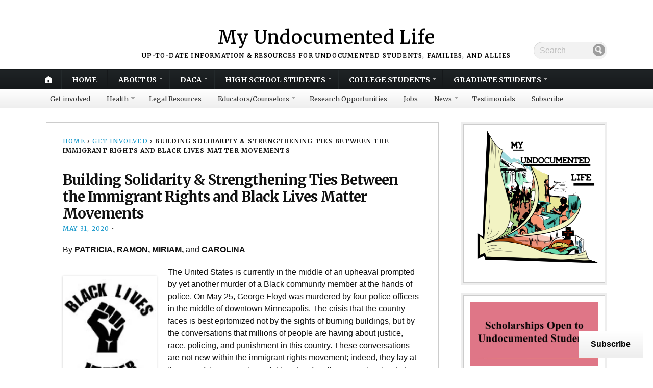

--- FILE ---
content_type: text/html; charset=UTF-8
request_url: https://mydocumentedlife.org/2020/05/31/building-solidarity-between-the-immigrant-rights-and-black-lives-matter-movements/?fbclid=IwAR26Ru1w5ac1YUVWXeT-dKBwMXFCV8VMzSPh3s7PceX1zCBfrspEOmp1qH4
body_size: 61301
content:
<!DOCTYPE html>
<html lang="en-US">
	<head>
		<meta charset="UTF-8" />
		<meta http-equiv="Content-Type" content="text/html; charset=UTF-8" />
		<meta name="viewport" content="width=device-width, initial-scale=1.0" />
		<link rel="profile" href="https://gmpg.org/xfn/11" />
		<link rel="pingback" href="https://mydocumentedlife.org/xmlrpc.php" />

		<title>Building Solidarity &#038; Strengthening Ties Between the Immigrant Rights and Black Lives Matter Movements &#8211; My Undocumented Life</title>
<meta name='robots' content='max-image-preview:large' />
<link rel='dns-prefetch' href='//www.googletagmanager.com' />
<link rel='dns-prefetch' href='//stats.wp.com' />
<link rel='dns-prefetch' href='//fonts-api.wp.com' />
<link rel='dns-prefetch' href='//v0.wordpress.com' />
<link rel='dns-prefetch' href='//widgets.wp.com' />
<link rel='dns-prefetch' href='//s0.wp.com' />
<link rel='dns-prefetch' href='//0.gravatar.com' />
<link rel='dns-prefetch' href='//1.gravatar.com' />
<link rel='dns-prefetch' href='//2.gravatar.com' />
<link rel='dns-prefetch' href='//jetpack.wordpress.com' />
<link rel='dns-prefetch' href='//public-api.wordpress.com' />
<link rel='preconnect' href='//i0.wp.com' />
<link rel='preconnect' href='//c0.wp.com' />
<link rel="alternate" type="application/rss+xml" title="My Undocumented Life &raquo; Feed" href="https://mydocumentedlife.org/feed/" />
<link rel="alternate" type="application/rss+xml" title="My Undocumented Life &raquo; Comments Feed" href="https://mydocumentedlife.org/comments/feed/" />
<link rel="alternate" type="application/rss+xml" title="My Undocumented Life &raquo; Building Solidarity &#038; Strengthening Ties Between the Immigrant Rights and Black Lives Matter Movements Comments Feed" href="https://mydocumentedlife.org/2020/05/31/building-solidarity-between-the-immigrant-rights-and-black-lives-matter-movements/feed/" />
<link rel="alternate" title="oEmbed (JSON)" type="application/json+oembed" href="https://mydocumentedlife.org/wp-json/oembed/1.0/embed?url=https%3A%2F%2Fmydocumentedlife.org%2F2020%2F05%2F31%2Fbuilding-solidarity-between-the-immigrant-rights-and-black-lives-matter-movements%2F" />
<link rel="alternate" title="oEmbed (XML)" type="text/xml+oembed" href="https://mydocumentedlife.org/wp-json/oembed/1.0/embed?url=https%3A%2F%2Fmydocumentedlife.org%2F2020%2F05%2F31%2Fbuilding-solidarity-between-the-immigrant-rights-and-black-lives-matter-movements%2F&#038;format=xml" />
		<!-- This site uses the Google Analytics by MonsterInsights plugin v9.11.1 - Using Analytics tracking - https://www.monsterinsights.com/ -->
							<script src="//www.googletagmanager.com/gtag/js?id=G-2EXVXQ4V5N"  data-cfasync="false" data-wpfc-render="false" type="text/javascript" async></script>
			<script data-cfasync="false" data-wpfc-render="false" type="text/javascript">
				var mi_version = '9.11.1';
				var mi_track_user = true;
				var mi_no_track_reason = '';
								var MonsterInsightsDefaultLocations = {"page_location":"https:\/\/mydocumentedlife.org\/2020\/05\/31\/building-solidarity-between-the-immigrant-rights-and-black-lives-matter-movements\/?fbclid=IwAR26Ru1w5ac1YUVWXeT-dKBwMXFCV8VMzSPh3s7PceX1zCBfrspEOmp1qH4"};
								if ( typeof MonsterInsightsPrivacyGuardFilter === 'function' ) {
					var MonsterInsightsLocations = (typeof MonsterInsightsExcludeQuery === 'object') ? MonsterInsightsPrivacyGuardFilter( MonsterInsightsExcludeQuery ) : MonsterInsightsPrivacyGuardFilter( MonsterInsightsDefaultLocations );
				} else {
					var MonsterInsightsLocations = (typeof MonsterInsightsExcludeQuery === 'object') ? MonsterInsightsExcludeQuery : MonsterInsightsDefaultLocations;
				}

								var disableStrs = [
										'ga-disable-G-2EXVXQ4V5N',
									];

				/* Function to detect opted out users */
				function __gtagTrackerIsOptedOut() {
					for (var index = 0; index < disableStrs.length; index++) {
						if (document.cookie.indexOf(disableStrs[index] + '=true') > -1) {
							return true;
						}
					}

					return false;
				}

				/* Disable tracking if the opt-out cookie exists. */
				if (__gtagTrackerIsOptedOut()) {
					for (var index = 0; index < disableStrs.length; index++) {
						window[disableStrs[index]] = true;
					}
				}

				/* Opt-out function */
				function __gtagTrackerOptout() {
					for (var index = 0; index < disableStrs.length; index++) {
						document.cookie = disableStrs[index] + '=true; expires=Thu, 31 Dec 2099 23:59:59 UTC; path=/';
						window[disableStrs[index]] = true;
					}
				}

				if ('undefined' === typeof gaOptout) {
					function gaOptout() {
						__gtagTrackerOptout();
					}
				}
								window.dataLayer = window.dataLayer || [];

				window.MonsterInsightsDualTracker = {
					helpers: {},
					trackers: {},
				};
				if (mi_track_user) {
					function __gtagDataLayer() {
						dataLayer.push(arguments);
					}

					function __gtagTracker(type, name, parameters) {
						if (!parameters) {
							parameters = {};
						}

						if (parameters.send_to) {
							__gtagDataLayer.apply(null, arguments);
							return;
						}

						if (type === 'event') {
														parameters.send_to = monsterinsights_frontend.v4_id;
							var hookName = name;
							if (typeof parameters['event_category'] !== 'undefined') {
								hookName = parameters['event_category'] + ':' + name;
							}

							if (typeof MonsterInsightsDualTracker.trackers[hookName] !== 'undefined') {
								MonsterInsightsDualTracker.trackers[hookName](parameters);
							} else {
								__gtagDataLayer('event', name, parameters);
							}
							
						} else {
							__gtagDataLayer.apply(null, arguments);
						}
					}

					__gtagTracker('js', new Date());
					__gtagTracker('set', {
						'developer_id.dZGIzZG': true,
											});
					if ( MonsterInsightsLocations.page_location ) {
						__gtagTracker('set', MonsterInsightsLocations);
					}
										__gtagTracker('config', 'G-2EXVXQ4V5N', {"forceSSL":"true","link_attribution":"true"} );
										window.gtag = __gtagTracker;										(function () {
						/* https://developers.google.com/analytics/devguides/collection/analyticsjs/ */
						/* ga and __gaTracker compatibility shim. */
						var noopfn = function () {
							return null;
						};
						var newtracker = function () {
							return new Tracker();
						};
						var Tracker = function () {
							return null;
						};
						var p = Tracker.prototype;
						p.get = noopfn;
						p.set = noopfn;
						p.send = function () {
							var args = Array.prototype.slice.call(arguments);
							args.unshift('send');
							__gaTracker.apply(null, args);
						};
						var __gaTracker = function () {
							var len = arguments.length;
							if (len === 0) {
								return;
							}
							var f = arguments[len - 1];
							if (typeof f !== 'object' || f === null || typeof f.hitCallback !== 'function') {
								if ('send' === arguments[0]) {
									var hitConverted, hitObject = false, action;
									if ('event' === arguments[1]) {
										if ('undefined' !== typeof arguments[3]) {
											hitObject = {
												'eventAction': arguments[3],
												'eventCategory': arguments[2],
												'eventLabel': arguments[4],
												'value': arguments[5] ? arguments[5] : 1,
											}
										}
									}
									if ('pageview' === arguments[1]) {
										if ('undefined' !== typeof arguments[2]) {
											hitObject = {
												'eventAction': 'page_view',
												'page_path': arguments[2],
											}
										}
									}
									if (typeof arguments[2] === 'object') {
										hitObject = arguments[2];
									}
									if (typeof arguments[5] === 'object') {
										Object.assign(hitObject, arguments[5]);
									}
									if ('undefined' !== typeof arguments[1].hitType) {
										hitObject = arguments[1];
										if ('pageview' === hitObject.hitType) {
											hitObject.eventAction = 'page_view';
										}
									}
									if (hitObject) {
										action = 'timing' === arguments[1].hitType ? 'timing_complete' : hitObject.eventAction;
										hitConverted = mapArgs(hitObject);
										__gtagTracker('event', action, hitConverted);
									}
								}
								return;
							}

							function mapArgs(args) {
								var arg, hit = {};
								var gaMap = {
									'eventCategory': 'event_category',
									'eventAction': 'event_action',
									'eventLabel': 'event_label',
									'eventValue': 'event_value',
									'nonInteraction': 'non_interaction',
									'timingCategory': 'event_category',
									'timingVar': 'name',
									'timingValue': 'value',
									'timingLabel': 'event_label',
									'page': 'page_path',
									'location': 'page_location',
									'title': 'page_title',
									'referrer' : 'page_referrer',
								};
								for (arg in args) {
																		if (!(!args.hasOwnProperty(arg) || !gaMap.hasOwnProperty(arg))) {
										hit[gaMap[arg]] = args[arg];
									} else {
										hit[arg] = args[arg];
									}
								}
								return hit;
							}

							try {
								f.hitCallback();
							} catch (ex) {
							}
						};
						__gaTracker.create = newtracker;
						__gaTracker.getByName = newtracker;
						__gaTracker.getAll = function () {
							return [];
						};
						__gaTracker.remove = noopfn;
						__gaTracker.loaded = true;
						window['__gaTracker'] = __gaTracker;
					})();
									} else {
										console.log("");
					(function () {
						function __gtagTracker() {
							return null;
						}

						window['__gtagTracker'] = __gtagTracker;
						window['gtag'] = __gtagTracker;
					})();
									}
			</script>
							<!-- / Google Analytics by MonsterInsights -->
		<style id='wp-img-auto-sizes-contain-inline-css' type='text/css'>
img:is([sizes=auto i],[sizes^="auto," i]){contain-intrinsic-size:3000px 1500px}
/*# sourceURL=wp-img-auto-sizes-contain-inline-css */
</style>
<link rel='stylesheet' id='ai1ec_style-css' href='//mydocumentedlife.org/wp-content/plugins/all-in-one-event-calendar/public/themes-ai1ec/vortex/css/ai1ec_parsed_css.css?ver=3.0.0' type='text/css' media='all' />
<link rel='stylesheet' id='givewp-campaign-blocks-fonts-css' href='https://fonts-api.wp.com/css2?family=Inter%3Awght%40400%3B500%3B600%3B700&#038;display=swap&#038;ver=6.9' type='text/css' media='all' />
<style id='wp-emoji-styles-inline-css' type='text/css'>

	img.wp-smiley, img.emoji {
		display: inline !important;
		border: none !important;
		box-shadow: none !important;
		height: 1em !important;
		width: 1em !important;
		margin: 0 0.07em !important;
		vertical-align: -0.1em !important;
		background: none !important;
		padding: 0 !important;
	}
/*# sourceURL=wp-emoji-styles-inline-css */
</style>
<link rel='stylesheet' id='wp-block-library-css' href='https://c0.wp.com/c/6.9/wp-includes/css/dist/block-library/style.min.css' type='text/css' media='all' />
<style id='wp-block-library-inline-css' type='text/css'>
.has-text-align-justify{text-align:justify;}

/*# sourceURL=wp-block-library-inline-css */
</style><link rel='stylesheet' id='wp-block-heading-css' href='https://c0.wp.com/c/6.9/wp-includes/blocks/heading/style.min.css' type='text/css' media='all' />
<style id='wp-block-image-inline-css' type='text/css'>
.wp-block-image>a,.wp-block-image>figure>a{display:inline-block}.wp-block-image img{box-sizing:border-box;height:auto;max-width:100%;vertical-align:bottom}@media not (prefers-reduced-motion){.wp-block-image img.hide{visibility:hidden}.wp-block-image img.show{animation:show-content-image .4s}}.wp-block-image[style*=border-radius] img,.wp-block-image[style*=border-radius]>a{border-radius:inherit}.wp-block-image.has-custom-border img{box-sizing:border-box}.wp-block-image.aligncenter{text-align:center}.wp-block-image.alignfull>a,.wp-block-image.alignwide>a{width:100%}.wp-block-image.alignfull img,.wp-block-image.alignwide img{height:auto;width:100%}.wp-block-image .aligncenter,.wp-block-image .alignleft,.wp-block-image .alignright,.wp-block-image.aligncenter,.wp-block-image.alignleft,.wp-block-image.alignright{display:table}.wp-block-image .aligncenter>figcaption,.wp-block-image .alignleft>figcaption,.wp-block-image .alignright>figcaption,.wp-block-image.aligncenter>figcaption,.wp-block-image.alignleft>figcaption,.wp-block-image.alignright>figcaption{caption-side:bottom;display:table-caption}.wp-block-image .alignleft{float:left;margin:.5em 1em .5em 0}.wp-block-image .alignright{float:right;margin:.5em 0 .5em 1em}.wp-block-image .aligncenter{margin-left:auto;margin-right:auto}.wp-block-image :where(figcaption){margin-bottom:1em;margin-top:.5em}.wp-block-image.is-style-circle-mask img{border-radius:9999px}@supports ((-webkit-mask-image:none) or (mask-image:none)) or (-webkit-mask-image:none){.wp-block-image.is-style-circle-mask img{border-radius:0;-webkit-mask-image:url('data:image/svg+xml;utf8,<svg viewBox="0 0 100 100" xmlns="http://www.w3.org/2000/svg"><circle cx="50" cy="50" r="50"/></svg>');mask-image:url('data:image/svg+xml;utf8,<svg viewBox="0 0 100 100" xmlns="http://www.w3.org/2000/svg"><circle cx="50" cy="50" r="50"/></svg>');mask-mode:alpha;-webkit-mask-position:center;mask-position:center;-webkit-mask-repeat:no-repeat;mask-repeat:no-repeat;-webkit-mask-size:contain;mask-size:contain}}:root :where(.wp-block-image.is-style-rounded img,.wp-block-image .is-style-rounded img){border-radius:9999px}.wp-block-image figure{margin:0}.wp-lightbox-container{display:flex;flex-direction:column;position:relative}.wp-lightbox-container img{cursor:zoom-in}.wp-lightbox-container img:hover+button{opacity:1}.wp-lightbox-container button{align-items:center;backdrop-filter:blur(16px) saturate(180%);background-color:#5a5a5a40;border:none;border-radius:4px;cursor:zoom-in;display:flex;height:20px;justify-content:center;opacity:0;padding:0;position:absolute;right:16px;text-align:center;top:16px;width:20px;z-index:100}@media not (prefers-reduced-motion){.wp-lightbox-container button{transition:opacity .2s ease}}.wp-lightbox-container button:focus-visible{outline:3px auto #5a5a5a40;outline:3px auto -webkit-focus-ring-color;outline-offset:3px}.wp-lightbox-container button:hover{cursor:pointer;opacity:1}.wp-lightbox-container button:focus{opacity:1}.wp-lightbox-container button:focus,.wp-lightbox-container button:hover,.wp-lightbox-container button:not(:hover):not(:active):not(.has-background){background-color:#5a5a5a40;border:none}.wp-lightbox-overlay{box-sizing:border-box;cursor:zoom-out;height:100vh;left:0;overflow:hidden;position:fixed;top:0;visibility:hidden;width:100%;z-index:100000}.wp-lightbox-overlay .close-button{align-items:center;cursor:pointer;display:flex;justify-content:center;min-height:40px;min-width:40px;padding:0;position:absolute;right:calc(env(safe-area-inset-right) + 16px);top:calc(env(safe-area-inset-top) + 16px);z-index:5000000}.wp-lightbox-overlay .close-button:focus,.wp-lightbox-overlay .close-button:hover,.wp-lightbox-overlay .close-button:not(:hover):not(:active):not(.has-background){background:none;border:none}.wp-lightbox-overlay .lightbox-image-container{height:var(--wp--lightbox-container-height);left:50%;overflow:hidden;position:absolute;top:50%;transform:translate(-50%,-50%);transform-origin:top left;width:var(--wp--lightbox-container-width);z-index:9999999999}.wp-lightbox-overlay .wp-block-image{align-items:center;box-sizing:border-box;display:flex;height:100%;justify-content:center;margin:0;position:relative;transform-origin:0 0;width:100%;z-index:3000000}.wp-lightbox-overlay .wp-block-image img{height:var(--wp--lightbox-image-height);min-height:var(--wp--lightbox-image-height);min-width:var(--wp--lightbox-image-width);width:var(--wp--lightbox-image-width)}.wp-lightbox-overlay .wp-block-image figcaption{display:none}.wp-lightbox-overlay button{background:none;border:none}.wp-lightbox-overlay .scrim{background-color:#fff;height:100%;opacity:.9;position:absolute;width:100%;z-index:2000000}.wp-lightbox-overlay.active{visibility:visible}@media not (prefers-reduced-motion){.wp-lightbox-overlay.active{animation:turn-on-visibility .25s both}.wp-lightbox-overlay.active img{animation:turn-on-visibility .35s both}.wp-lightbox-overlay.show-closing-animation:not(.active){animation:turn-off-visibility .35s both}.wp-lightbox-overlay.show-closing-animation:not(.active) img{animation:turn-off-visibility .25s both}.wp-lightbox-overlay.zoom.active{animation:none;opacity:1;visibility:visible}.wp-lightbox-overlay.zoom.active .lightbox-image-container{animation:lightbox-zoom-in .4s}.wp-lightbox-overlay.zoom.active .lightbox-image-container img{animation:none}.wp-lightbox-overlay.zoom.active .scrim{animation:turn-on-visibility .4s forwards}.wp-lightbox-overlay.zoom.show-closing-animation:not(.active){animation:none}.wp-lightbox-overlay.zoom.show-closing-animation:not(.active) .lightbox-image-container{animation:lightbox-zoom-out .4s}.wp-lightbox-overlay.zoom.show-closing-animation:not(.active) .lightbox-image-container img{animation:none}.wp-lightbox-overlay.zoom.show-closing-animation:not(.active) .scrim{animation:turn-off-visibility .4s forwards}}@keyframes show-content-image{0%{visibility:hidden}99%{visibility:hidden}to{visibility:visible}}@keyframes turn-on-visibility{0%{opacity:0}to{opacity:1}}@keyframes turn-off-visibility{0%{opacity:1;visibility:visible}99%{opacity:0;visibility:visible}to{opacity:0;visibility:hidden}}@keyframes lightbox-zoom-in{0%{transform:translate(calc((-100vw + var(--wp--lightbox-scrollbar-width))/2 + var(--wp--lightbox-initial-left-position)),calc(-50vh + var(--wp--lightbox-initial-top-position))) scale(var(--wp--lightbox-scale))}to{transform:translate(-50%,-50%) scale(1)}}@keyframes lightbox-zoom-out{0%{transform:translate(-50%,-50%) scale(1);visibility:visible}99%{visibility:visible}to{transform:translate(calc((-100vw + var(--wp--lightbox-scrollbar-width))/2 + var(--wp--lightbox-initial-left-position)),calc(-50vh + var(--wp--lightbox-initial-top-position))) scale(var(--wp--lightbox-scale));visibility:hidden}}
/*# sourceURL=https://c0.wp.com/c/6.9/wp-includes/blocks/image/style.min.css */
</style>
<link rel='stylesheet' id='wp-block-group-css' href='https://c0.wp.com/c/6.9/wp-includes/blocks/group/style.min.css' type='text/css' media='all' />
<link rel='stylesheet' id='wp-block-paragraph-css' href='https://c0.wp.com/c/6.9/wp-includes/blocks/paragraph/style.min.css' type='text/css' media='all' />
<style id='global-styles-inline-css' type='text/css'>
:root{--wp--preset--aspect-ratio--square: 1;--wp--preset--aspect-ratio--4-3: 4/3;--wp--preset--aspect-ratio--3-4: 3/4;--wp--preset--aspect-ratio--3-2: 3/2;--wp--preset--aspect-ratio--2-3: 2/3;--wp--preset--aspect-ratio--16-9: 16/9;--wp--preset--aspect-ratio--9-16: 9/16;--wp--preset--color--black: #000000;--wp--preset--color--cyan-bluish-gray: #abb8c3;--wp--preset--color--white: #ffffff;--wp--preset--color--pale-pink: #f78da7;--wp--preset--color--vivid-red: #cf2e2e;--wp--preset--color--luminous-vivid-orange: #ff6900;--wp--preset--color--luminous-vivid-amber: #fcb900;--wp--preset--color--light-green-cyan: #7bdcb5;--wp--preset--color--vivid-green-cyan: #00d084;--wp--preset--color--pale-cyan-blue: #8ed1fc;--wp--preset--color--vivid-cyan-blue: #0693e3;--wp--preset--color--vivid-purple: #9b51e0;--wp--preset--gradient--vivid-cyan-blue-to-vivid-purple: linear-gradient(135deg,rgb(6,147,227) 0%,rgb(155,81,224) 100%);--wp--preset--gradient--light-green-cyan-to-vivid-green-cyan: linear-gradient(135deg,rgb(122,220,180) 0%,rgb(0,208,130) 100%);--wp--preset--gradient--luminous-vivid-amber-to-luminous-vivid-orange: linear-gradient(135deg,rgb(252,185,0) 0%,rgb(255,105,0) 100%);--wp--preset--gradient--luminous-vivid-orange-to-vivid-red: linear-gradient(135deg,rgb(255,105,0) 0%,rgb(207,46,46) 100%);--wp--preset--gradient--very-light-gray-to-cyan-bluish-gray: linear-gradient(135deg,rgb(238,238,238) 0%,rgb(169,184,195) 100%);--wp--preset--gradient--cool-to-warm-spectrum: linear-gradient(135deg,rgb(74,234,220) 0%,rgb(151,120,209) 20%,rgb(207,42,186) 40%,rgb(238,44,130) 60%,rgb(251,105,98) 80%,rgb(254,248,76) 100%);--wp--preset--gradient--blush-light-purple: linear-gradient(135deg,rgb(255,206,236) 0%,rgb(152,150,240) 100%);--wp--preset--gradient--blush-bordeaux: linear-gradient(135deg,rgb(254,205,165) 0%,rgb(254,45,45) 50%,rgb(107,0,62) 100%);--wp--preset--gradient--luminous-dusk: linear-gradient(135deg,rgb(255,203,112) 0%,rgb(199,81,192) 50%,rgb(65,88,208) 100%);--wp--preset--gradient--pale-ocean: linear-gradient(135deg,rgb(255,245,203) 0%,rgb(182,227,212) 50%,rgb(51,167,181) 100%);--wp--preset--gradient--electric-grass: linear-gradient(135deg,rgb(202,248,128) 0%,rgb(113,206,126) 100%);--wp--preset--gradient--midnight: linear-gradient(135deg,rgb(2,3,129) 0%,rgb(40,116,252) 100%);--wp--preset--font-size--small: 13px;--wp--preset--font-size--medium: 20px;--wp--preset--font-size--large: 36px;--wp--preset--font-size--x-large: 42px;--wp--preset--font-family--albert-sans: 'Albert Sans', sans-serif;--wp--preset--font-family--alegreya: Alegreya, serif;--wp--preset--font-family--arvo: Arvo, serif;--wp--preset--font-family--bodoni-moda: 'Bodoni Moda', serif;--wp--preset--font-family--bricolage-grotesque: 'Bricolage Grotesque', sans-serif;--wp--preset--font-family--cabin: Cabin, sans-serif;--wp--preset--font-family--chivo: Chivo, sans-serif;--wp--preset--font-family--commissioner: Commissioner, sans-serif;--wp--preset--font-family--cormorant: Cormorant, serif;--wp--preset--font-family--courier-prime: 'Courier Prime', monospace;--wp--preset--font-family--crimson-pro: 'Crimson Pro', serif;--wp--preset--font-family--dm-mono: 'DM Mono', monospace;--wp--preset--font-family--dm-sans: 'DM Sans', sans-serif;--wp--preset--font-family--dm-serif-display: 'DM Serif Display', serif;--wp--preset--font-family--domine: Domine, serif;--wp--preset--font-family--eb-garamond: 'EB Garamond', serif;--wp--preset--font-family--epilogue: Epilogue, sans-serif;--wp--preset--font-family--fahkwang: Fahkwang, sans-serif;--wp--preset--font-family--figtree: Figtree, sans-serif;--wp--preset--font-family--fira-sans: 'Fira Sans', sans-serif;--wp--preset--font-family--fjalla-one: 'Fjalla One', sans-serif;--wp--preset--font-family--fraunces: Fraunces, serif;--wp--preset--font-family--gabarito: Gabarito, system-ui;--wp--preset--font-family--ibm-plex-mono: 'IBM Plex Mono', monospace;--wp--preset--font-family--ibm-plex-sans: 'IBM Plex Sans', sans-serif;--wp--preset--font-family--ibarra-real-nova: 'Ibarra Real Nova', serif;--wp--preset--font-family--instrument-serif: 'Instrument Serif', serif;--wp--preset--font-family--inter: Inter, sans-serif;--wp--preset--font-family--josefin-sans: 'Josefin Sans', sans-serif;--wp--preset--font-family--jost: Jost, sans-serif;--wp--preset--font-family--libre-baskerville: 'Libre Baskerville', serif;--wp--preset--font-family--libre-franklin: 'Libre Franklin', sans-serif;--wp--preset--font-family--literata: Literata, serif;--wp--preset--font-family--lora: Lora, serif;--wp--preset--font-family--merriweather: Merriweather, serif;--wp--preset--font-family--montserrat: Montserrat, sans-serif;--wp--preset--font-family--newsreader: Newsreader, serif;--wp--preset--font-family--noto-sans-mono: 'Noto Sans Mono', sans-serif;--wp--preset--font-family--nunito: Nunito, sans-serif;--wp--preset--font-family--open-sans: 'Open Sans', sans-serif;--wp--preset--font-family--overpass: Overpass, sans-serif;--wp--preset--font-family--pt-serif: 'PT Serif', serif;--wp--preset--font-family--petrona: Petrona, serif;--wp--preset--font-family--piazzolla: Piazzolla, serif;--wp--preset--font-family--playfair-display: 'Playfair Display', serif;--wp--preset--font-family--plus-jakarta-sans: 'Plus Jakarta Sans', sans-serif;--wp--preset--font-family--poppins: Poppins, sans-serif;--wp--preset--font-family--raleway: Raleway, sans-serif;--wp--preset--font-family--roboto: Roboto, sans-serif;--wp--preset--font-family--roboto-slab: 'Roboto Slab', serif;--wp--preset--font-family--rubik: Rubik, sans-serif;--wp--preset--font-family--rufina: Rufina, serif;--wp--preset--font-family--sora: Sora, sans-serif;--wp--preset--font-family--source-sans-3: 'Source Sans 3', sans-serif;--wp--preset--font-family--source-serif-4: 'Source Serif 4', serif;--wp--preset--font-family--space-mono: 'Space Mono', monospace;--wp--preset--font-family--syne: Syne, sans-serif;--wp--preset--font-family--texturina: Texturina, serif;--wp--preset--font-family--urbanist: Urbanist, sans-serif;--wp--preset--font-family--work-sans: 'Work Sans', sans-serif;--wp--preset--spacing--20: 0.44rem;--wp--preset--spacing--30: 0.67rem;--wp--preset--spacing--40: 1rem;--wp--preset--spacing--50: 1.5rem;--wp--preset--spacing--60: 2.25rem;--wp--preset--spacing--70: 3.38rem;--wp--preset--spacing--80: 5.06rem;--wp--preset--shadow--natural: 6px 6px 9px rgba(0, 0, 0, 0.2);--wp--preset--shadow--deep: 12px 12px 50px rgba(0, 0, 0, 0.4);--wp--preset--shadow--sharp: 6px 6px 0px rgba(0, 0, 0, 0.2);--wp--preset--shadow--outlined: 6px 6px 0px -3px rgb(255, 255, 255), 6px 6px rgb(0, 0, 0);--wp--preset--shadow--crisp: 6px 6px 0px rgb(0, 0, 0);}:where(.is-layout-flex){gap: 0.5em;}:where(.is-layout-grid){gap: 0.5em;}body .is-layout-flex{display: flex;}.is-layout-flex{flex-wrap: wrap;align-items: center;}.is-layout-flex > :is(*, div){margin: 0;}body .is-layout-grid{display: grid;}.is-layout-grid > :is(*, div){margin: 0;}:where(.wp-block-columns.is-layout-flex){gap: 2em;}:where(.wp-block-columns.is-layout-grid){gap: 2em;}:where(.wp-block-post-template.is-layout-flex){gap: 1.25em;}:where(.wp-block-post-template.is-layout-grid){gap: 1.25em;}.has-black-color{color: var(--wp--preset--color--black) !important;}.has-cyan-bluish-gray-color{color: var(--wp--preset--color--cyan-bluish-gray) !important;}.has-white-color{color: var(--wp--preset--color--white) !important;}.has-pale-pink-color{color: var(--wp--preset--color--pale-pink) !important;}.has-vivid-red-color{color: var(--wp--preset--color--vivid-red) !important;}.has-luminous-vivid-orange-color{color: var(--wp--preset--color--luminous-vivid-orange) !important;}.has-luminous-vivid-amber-color{color: var(--wp--preset--color--luminous-vivid-amber) !important;}.has-light-green-cyan-color{color: var(--wp--preset--color--light-green-cyan) !important;}.has-vivid-green-cyan-color{color: var(--wp--preset--color--vivid-green-cyan) !important;}.has-pale-cyan-blue-color{color: var(--wp--preset--color--pale-cyan-blue) !important;}.has-vivid-cyan-blue-color{color: var(--wp--preset--color--vivid-cyan-blue) !important;}.has-vivid-purple-color{color: var(--wp--preset--color--vivid-purple) !important;}.has-black-background-color{background-color: var(--wp--preset--color--black) !important;}.has-cyan-bluish-gray-background-color{background-color: var(--wp--preset--color--cyan-bluish-gray) !important;}.has-white-background-color{background-color: var(--wp--preset--color--white) !important;}.has-pale-pink-background-color{background-color: var(--wp--preset--color--pale-pink) !important;}.has-vivid-red-background-color{background-color: var(--wp--preset--color--vivid-red) !important;}.has-luminous-vivid-orange-background-color{background-color: var(--wp--preset--color--luminous-vivid-orange) !important;}.has-luminous-vivid-amber-background-color{background-color: var(--wp--preset--color--luminous-vivid-amber) !important;}.has-light-green-cyan-background-color{background-color: var(--wp--preset--color--light-green-cyan) !important;}.has-vivid-green-cyan-background-color{background-color: var(--wp--preset--color--vivid-green-cyan) !important;}.has-pale-cyan-blue-background-color{background-color: var(--wp--preset--color--pale-cyan-blue) !important;}.has-vivid-cyan-blue-background-color{background-color: var(--wp--preset--color--vivid-cyan-blue) !important;}.has-vivid-purple-background-color{background-color: var(--wp--preset--color--vivid-purple) !important;}.has-black-border-color{border-color: var(--wp--preset--color--black) !important;}.has-cyan-bluish-gray-border-color{border-color: var(--wp--preset--color--cyan-bluish-gray) !important;}.has-white-border-color{border-color: var(--wp--preset--color--white) !important;}.has-pale-pink-border-color{border-color: var(--wp--preset--color--pale-pink) !important;}.has-vivid-red-border-color{border-color: var(--wp--preset--color--vivid-red) !important;}.has-luminous-vivid-orange-border-color{border-color: var(--wp--preset--color--luminous-vivid-orange) !important;}.has-luminous-vivid-amber-border-color{border-color: var(--wp--preset--color--luminous-vivid-amber) !important;}.has-light-green-cyan-border-color{border-color: var(--wp--preset--color--light-green-cyan) !important;}.has-vivid-green-cyan-border-color{border-color: var(--wp--preset--color--vivid-green-cyan) !important;}.has-pale-cyan-blue-border-color{border-color: var(--wp--preset--color--pale-cyan-blue) !important;}.has-vivid-cyan-blue-border-color{border-color: var(--wp--preset--color--vivid-cyan-blue) !important;}.has-vivid-purple-border-color{border-color: var(--wp--preset--color--vivid-purple) !important;}.has-vivid-cyan-blue-to-vivid-purple-gradient-background{background: var(--wp--preset--gradient--vivid-cyan-blue-to-vivid-purple) !important;}.has-light-green-cyan-to-vivid-green-cyan-gradient-background{background: var(--wp--preset--gradient--light-green-cyan-to-vivid-green-cyan) !important;}.has-luminous-vivid-amber-to-luminous-vivid-orange-gradient-background{background: var(--wp--preset--gradient--luminous-vivid-amber-to-luminous-vivid-orange) !important;}.has-luminous-vivid-orange-to-vivid-red-gradient-background{background: var(--wp--preset--gradient--luminous-vivid-orange-to-vivid-red) !important;}.has-very-light-gray-to-cyan-bluish-gray-gradient-background{background: var(--wp--preset--gradient--very-light-gray-to-cyan-bluish-gray) !important;}.has-cool-to-warm-spectrum-gradient-background{background: var(--wp--preset--gradient--cool-to-warm-spectrum) !important;}.has-blush-light-purple-gradient-background{background: var(--wp--preset--gradient--blush-light-purple) !important;}.has-blush-bordeaux-gradient-background{background: var(--wp--preset--gradient--blush-bordeaux) !important;}.has-luminous-dusk-gradient-background{background: var(--wp--preset--gradient--luminous-dusk) !important;}.has-pale-ocean-gradient-background{background: var(--wp--preset--gradient--pale-ocean) !important;}.has-electric-grass-gradient-background{background: var(--wp--preset--gradient--electric-grass) !important;}.has-midnight-gradient-background{background: var(--wp--preset--gradient--midnight) !important;}.has-small-font-size{font-size: var(--wp--preset--font-size--small) !important;}.has-medium-font-size{font-size: var(--wp--preset--font-size--medium) !important;}.has-large-font-size{font-size: var(--wp--preset--font-size--large) !important;}.has-x-large-font-size{font-size: var(--wp--preset--font-size--x-large) !important;}.has-albert-sans-font-family{font-family: var(--wp--preset--font-family--albert-sans) !important;}.has-alegreya-font-family{font-family: var(--wp--preset--font-family--alegreya) !important;}.has-arvo-font-family{font-family: var(--wp--preset--font-family--arvo) !important;}.has-bodoni-moda-font-family{font-family: var(--wp--preset--font-family--bodoni-moda) !important;}.has-bricolage-grotesque-font-family{font-family: var(--wp--preset--font-family--bricolage-grotesque) !important;}.has-cabin-font-family{font-family: var(--wp--preset--font-family--cabin) !important;}.has-chivo-font-family{font-family: var(--wp--preset--font-family--chivo) !important;}.has-commissioner-font-family{font-family: var(--wp--preset--font-family--commissioner) !important;}.has-cormorant-font-family{font-family: var(--wp--preset--font-family--cormorant) !important;}.has-courier-prime-font-family{font-family: var(--wp--preset--font-family--courier-prime) !important;}.has-crimson-pro-font-family{font-family: var(--wp--preset--font-family--crimson-pro) !important;}.has-dm-mono-font-family{font-family: var(--wp--preset--font-family--dm-mono) !important;}.has-dm-sans-font-family{font-family: var(--wp--preset--font-family--dm-sans) !important;}.has-dm-serif-display-font-family{font-family: var(--wp--preset--font-family--dm-serif-display) !important;}.has-domine-font-family{font-family: var(--wp--preset--font-family--domine) !important;}.has-eb-garamond-font-family{font-family: var(--wp--preset--font-family--eb-garamond) !important;}.has-epilogue-font-family{font-family: var(--wp--preset--font-family--epilogue) !important;}.has-fahkwang-font-family{font-family: var(--wp--preset--font-family--fahkwang) !important;}.has-figtree-font-family{font-family: var(--wp--preset--font-family--figtree) !important;}.has-fira-sans-font-family{font-family: var(--wp--preset--font-family--fira-sans) !important;}.has-fjalla-one-font-family{font-family: var(--wp--preset--font-family--fjalla-one) !important;}.has-fraunces-font-family{font-family: var(--wp--preset--font-family--fraunces) !important;}.has-gabarito-font-family{font-family: var(--wp--preset--font-family--gabarito) !important;}.has-ibm-plex-mono-font-family{font-family: var(--wp--preset--font-family--ibm-plex-mono) !important;}.has-ibm-plex-sans-font-family{font-family: var(--wp--preset--font-family--ibm-plex-sans) !important;}.has-ibarra-real-nova-font-family{font-family: var(--wp--preset--font-family--ibarra-real-nova) !important;}.has-instrument-serif-font-family{font-family: var(--wp--preset--font-family--instrument-serif) !important;}.has-inter-font-family{font-family: var(--wp--preset--font-family--inter) !important;}.has-josefin-sans-font-family{font-family: var(--wp--preset--font-family--josefin-sans) !important;}.has-jost-font-family{font-family: var(--wp--preset--font-family--jost) !important;}.has-libre-baskerville-font-family{font-family: var(--wp--preset--font-family--libre-baskerville) !important;}.has-libre-franklin-font-family{font-family: var(--wp--preset--font-family--libre-franklin) !important;}.has-literata-font-family{font-family: var(--wp--preset--font-family--literata) !important;}.has-lora-font-family{font-family: var(--wp--preset--font-family--lora) !important;}.has-merriweather-font-family{font-family: var(--wp--preset--font-family--merriweather) !important;}.has-montserrat-font-family{font-family: var(--wp--preset--font-family--montserrat) !important;}.has-newsreader-font-family{font-family: var(--wp--preset--font-family--newsreader) !important;}.has-noto-sans-mono-font-family{font-family: var(--wp--preset--font-family--noto-sans-mono) !important;}.has-nunito-font-family{font-family: var(--wp--preset--font-family--nunito) !important;}.has-open-sans-font-family{font-family: var(--wp--preset--font-family--open-sans) !important;}.has-overpass-font-family{font-family: var(--wp--preset--font-family--overpass) !important;}.has-pt-serif-font-family{font-family: var(--wp--preset--font-family--pt-serif) !important;}.has-petrona-font-family{font-family: var(--wp--preset--font-family--petrona) !important;}.has-piazzolla-font-family{font-family: var(--wp--preset--font-family--piazzolla) !important;}.has-playfair-display-font-family{font-family: var(--wp--preset--font-family--playfair-display) !important;}.has-plus-jakarta-sans-font-family{font-family: var(--wp--preset--font-family--plus-jakarta-sans) !important;}.has-poppins-font-family{font-family: var(--wp--preset--font-family--poppins) !important;}.has-raleway-font-family{font-family: var(--wp--preset--font-family--raleway) !important;}.has-roboto-font-family{font-family: var(--wp--preset--font-family--roboto) !important;}.has-roboto-slab-font-family{font-family: var(--wp--preset--font-family--roboto-slab) !important;}.has-rubik-font-family{font-family: var(--wp--preset--font-family--rubik) !important;}.has-rufina-font-family{font-family: var(--wp--preset--font-family--rufina) !important;}.has-sora-font-family{font-family: var(--wp--preset--font-family--sora) !important;}.has-source-sans-3-font-family{font-family: var(--wp--preset--font-family--source-sans-3) !important;}.has-source-serif-4-font-family{font-family: var(--wp--preset--font-family--source-serif-4) !important;}.has-space-mono-font-family{font-family: var(--wp--preset--font-family--space-mono) !important;}.has-syne-font-family{font-family: var(--wp--preset--font-family--syne) !important;}.has-texturina-font-family{font-family: var(--wp--preset--font-family--texturina) !important;}.has-urbanist-font-family{font-family: var(--wp--preset--font-family--urbanist) !important;}.has-work-sans-font-family{font-family: var(--wp--preset--font-family--work-sans) !important;}
/*# sourceURL=global-styles-inline-css */
</style>

<style id='classic-theme-styles-inline-css' type='text/css'>
/*! This file is auto-generated */
.wp-block-button__link{color:#fff;background-color:#32373c;border-radius:9999px;box-shadow:none;text-decoration:none;padding:calc(.667em + 2px) calc(1.333em + 2px);font-size:1.125em}.wp-block-file__button{background:#32373c;color:#fff;text-decoration:none}
/*# sourceURL=/wp-includes/css/classic-themes.min.css */
</style>
<link rel='stylesheet' id='opti-editor-blocks-css' href='https://mydocumentedlife.org/wp-content/themes/opti/css/editor-blocks.css?ver=1' type='text/css' media='all' />
<link rel='stylesheet' id='wpcom-text-widget-styles-css' href='https://mydocumentedlife.org/wp-content/mu-plugins/wpcomsh/vendor/automattic/text-media-widget-styles/css/widget-text.css?ver=20170607' type='text/css' media='all' />
<link rel='stylesheet' id='bbp-default-css' href='https://mydocumentedlife.org/wp-content/plugins/bbpress/templates/default/css/bbpress.min.css?ver=2.6.14' type='text/css' media='all' />
<link rel='stylesheet' id='wpos-slick-style-css' href='https://mydocumentedlife.org/wp-content/plugins/wp-trending-post-slider-and-widget/assets/css/slick.css?ver=1.8.6' type='text/css' media='all' />
<link rel='stylesheet' id='wtpsw-public-style-css' href='https://mydocumentedlife.org/wp-content/plugins/wp-trending-post-slider-and-widget/assets/css/wtpsw-public.css?ver=1.8.6' type='text/css' media='all' />
<link rel='stylesheet' id='give-styles-css' href='https://mydocumentedlife.org/wp-content/plugins/give/build/assets/dist/css/give.css?ver=4.13.2' type='text/css' media='all' />
<link rel='stylesheet' id='give-donation-summary-style-frontend-css' href='https://mydocumentedlife.org/wp-content/plugins/give/build/assets/dist/css/give-donation-summary.css?ver=4.13.2' type='text/css' media='all' />
<link rel='stylesheet' id='givewp-design-system-foundation-css' href='https://mydocumentedlife.org/wp-content/plugins/give/build/assets/dist/css/design-system/foundation.css?ver=1.2.0' type='text/css' media='all' />
<link rel='stylesheet' id='bsp-css' href='https://mydocumentedlife.org/wp-content/plugins/bbp-style-pack/css/bspstyle.css?ver=1765165464' type='text/css' media='screen' />
<link rel='stylesheet' id='dashicons-css' href='https://c0.wp.com/c/6.9/wp-includes/css/dashicons.min.css' type='text/css' media='all' />
<link rel='stylesheet' id='opti-fonts-css' href='https://fonts-api.wp.com/css?family=Merriweather%3A400%2C700&#038;subset=latin%2Clatin-ext&#038;display=swap&#038;ver=1.0' type='text/css' media='all' />
<link rel='stylesheet' id='opti-style-css' href='https://mydocumentedlife.org/wp-content/themes/opti/style.css?ver=1.8.3' type='text/css' media='all' />
<link rel='stylesheet' id='genericons-css' href='https://c0.wp.com/p/jetpack/15.4/_inc/genericons/genericons/genericons.css' type='text/css' media='all' />
<link rel='stylesheet' id='opti-style-print-css' href='https://mydocumentedlife.org/wp-content/themes/opti/css/print.css?ver=1.0' type='text/css' media='print' />
<link rel='stylesheet' id='subscribe-modal-css-css' href='https://c0.wp.com/p/jetpack/15.4/modules/subscriptions/subscribe-modal/subscribe-modal.css' type='text/css' media='all' />
<link rel='stylesheet' id='subscribe-floating-button-css-css' href='https://c0.wp.com/p/jetpack/15.4/modules/subscriptions/subscribe-floating-button/subscribe-floating-button.css' type='text/css' media='all' />
<link rel='stylesheet' id='jetpack_likes-css' href='https://c0.wp.com/p/jetpack/15.4/modules/likes/style.css' type='text/css' media='all' />
<link rel='stylesheet' id='subscription-modal-css-css' href='https://c0.wp.com/p/jetpack/15.4/modules/comments/subscription-modal-on-comment/subscription-modal.css' type='text/css' media='all' />
<link rel='stylesheet' id='jetpack-subscriptions-css' href='https://c0.wp.com/p/jetpack/15.4/_inc/build/subscriptions/subscriptions.min.css' type='text/css' media='all' />
<style id='jetpack_facebook_likebox-inline-css' type='text/css'>
.widget_facebook_likebox {
	overflow: hidden;
}

/*# sourceURL=https://mydocumentedlife.org/wp-content/plugins/jetpack/modules/widgets/facebook-likebox/style.css */
</style>
<style id='jetpack-global-styles-frontend-style-inline-css' type='text/css'>
:root { --font-headings: unset; --font-base: unset; --font-headings-default: -apple-system,BlinkMacSystemFont,"Segoe UI",Roboto,Oxygen-Sans,Ubuntu,Cantarell,"Helvetica Neue",sans-serif; --font-base-default: -apple-system,BlinkMacSystemFont,"Segoe UI",Roboto,Oxygen-Sans,Ubuntu,Cantarell,"Helvetica Neue",sans-serif;}
/*# sourceURL=jetpack-global-styles-frontend-style-inline-css */
</style>
<link rel='stylesheet' id='sharedaddy-css' href='https://c0.wp.com/p/jetpack/15.4/modules/sharedaddy/sharing.css' type='text/css' media='all' />
<link rel='stylesheet' id='social-logos-css' href='https://c0.wp.com/p/jetpack/15.4/_inc/social-logos/social-logos.min.css' type='text/css' media='all' />
<style>#masthead { background:#293033; }
#masthead #logo a { color:#bfbfbf; }
#masthead h2 { color:#ffffff; }
#nav-primary { background:#background: #15181a;background: -moz-linear-gradient(top,  #1f2426 0%, #15181a 100%);background: -webkit-gradient(linear, left top, left bottom, color-stop(0%,#1f2426), color-stop(100%,#15181a));background: -webkit-linear-gradient(top, #1f2426 0%, #15181a 100%);background: -o-linear-gradient(top, #1f2426 0%,#15181a 100%);background: -ms-linear-gradient(top, #1f2426 0%,#15181a 100%);background: linear-gradient(to bottom, #1f2426 0%,#15181a 100%);; border-color:#15181a }
#nav-primary li:hover, #nav-primary li.current-cat { background-color: #15181a; }
#nav-primary .current-menu-item > a, #nav-primary .current-cat > a { border-top-color:#1899cb; }
#nav-primary li { border-right-color:#15181a; border-left-color:#23292b; }
#nav-primary .current-menu-item { background-color:#15181a; color:#bfbfbf; }
#nav-primary .current-menu-item > a, #nav-primary .current-cat > a { border-color:#8ccde6; color:#bfbfbf; }
#masthead input.searchfield { background:#23292b; color:#bfbfbf; }
#masthead input.searchfield::-webkit-input-placeholder { color:#bfbfbf; }
#masthead input.searchfield::-moz-placeholder { color:#bfbfbf; }
#masthead input.searchfield:-moz-placeholder { color:#bfbfbf; }
#masthead input.searchfield:-ms-placeholder { color:#bfbfbf; }
#masthead input.searchfield:focus, #masthead input.searchfield:hover { background:#1f2426; color:#bfbfbf; }
#masthead input.searchfield::-webkit-input-placeholder, #masthead input.searchfield::-moz-placeholder { color:#bfbfbf; }
a, a:visited { color:#1899cb; }
footer { color:#bfbfbf; background:#15181a; }
footer a, footer a:visited { color:#52b3d8; }
#footer-wrap { border-color:#0a0c0d; }
#featured-cats h5 { background:#eaebeb; border-color:#95989a; }
#featured-cats h5 a, #featured-cats h5 a:visited { color:#000000; }</style><script type="text/javascript" src="https://mydocumentedlife.org/wp-content/plugins/google-analytics-for-wordpress/assets/js/frontend-gtag.min.js?ver=9.11.1" id="monsterinsights-frontend-script-js" async="async" data-wp-strategy="async"></script>
<script data-cfasync="false" data-wpfc-render="false" type="text/javascript" id='monsterinsights-frontend-script-js-extra'>/* <![CDATA[ */
var monsterinsights_frontend = {"js_events_tracking":"true","download_extensions":"doc,pdf,ppt,zip,xls,docx,pptx,xlsx","inbound_paths":"[{\"path\":\"\\\/go\\\/\",\"label\":\"affiliate\"},{\"path\":\"\\\/recommend\\\/\",\"label\":\"affiliate\"}]","home_url":"https:\/\/mydocumentedlife.org","hash_tracking":"false","v4_id":"G-2EXVXQ4V5N"};/* ]]> */
</script>
<script type="text/javascript" id="jetpack-mu-wpcom-settings-js-before">
/* <![CDATA[ */
var JETPACK_MU_WPCOM_SETTINGS = {"assetsUrl":"https://mydocumentedlife.org/wp-content/mu-plugins/wpcomsh/jetpack_vendor/automattic/jetpack-mu-wpcom/src/build/"};
//# sourceURL=jetpack-mu-wpcom-settings-js-before
/* ]]> */
</script>
<script type="text/javascript" src="https://c0.wp.com/c/6.9/wp-includes/js/jquery/jquery.min.js" id="jquery-core-js"></script>
<script type="text/javascript" src="https://c0.wp.com/c/6.9/wp-includes/js/jquery/jquery-migrate.min.js" id="jquery-migrate-js"></script>
<script type="text/javascript" src="https://c0.wp.com/c/6.9/wp-includes/js/dist/hooks.min.js" id="wp-hooks-js"></script>
<script type="text/javascript" src="https://c0.wp.com/c/6.9/wp-includes/js/dist/i18n.min.js" id="wp-i18n-js"></script>
<script type="text/javascript" id="wp-i18n-js-after">
/* <![CDATA[ */
wp.i18n.setLocaleData( { 'text direction\u0004ltr': [ 'ltr' ] } );
//# sourceURL=wp-i18n-js-after
/* ]]> */
</script>
<script type="text/javascript" id="give-js-extra">
/* <![CDATA[ */
var give_global_vars = {"ajaxurl":"https://mydocumentedlife.org/wp-admin/admin-ajax.php","checkout_nonce":"d1ecbbdfc8","currency":"USD","currency_sign":"$","currency_pos":"before","thousands_separator":",","decimal_separator":".","no_gateway":"Please select a payment method.","bad_minimum":"The minimum custom donation amount for this form is","bad_maximum":"The maximum custom donation amount for this form is","general_loading":"Loading...","purchase_loading":"Please Wait...","textForOverlayScreen":"\u003Ch3\u003EProcessing...\u003C/h3\u003E\u003Cp\u003EThis will only take a second!\u003C/p\u003E","number_decimals":"2","is_test_mode":"","give_version":"4.13.2","magnific_options":{"main_class":"give-modal","close_on_bg_click":false},"form_translation":{"payment-mode":"Please select payment mode.","give_first":"Please enter your first name.","give_last":"Please enter your last name.","give_email":"Please enter a valid email address.","give_user_login":"Invalid email address or username.","give_user_pass":"Enter a password.","give_user_pass_confirm":"Enter the password confirmation.","give_agree_to_terms":"You must agree to the terms and conditions."},"confirm_email_sent_message":"Please check your email and click on the link to access your complete donation history.","ajax_vars":{"ajaxurl":"https://mydocumentedlife.org/wp-admin/admin-ajax.php","ajaxNonce":"d72c43d96e","loading":"Loading","select_option":"Please select an option","default_gateway":"paypal","permalinks":"1","number_decimals":2},"cookie_hash":"261dfdb4a66ab421db3801cf01f2033d","session_nonce_cookie_name":"wp-give_session_reset_nonce_261dfdb4a66ab421db3801cf01f2033d","session_cookie_name":"wp-give_session_261dfdb4a66ab421db3801cf01f2033d","delete_session_nonce_cookie":"0"};
var giveApiSettings = {"root":"https://mydocumentedlife.org/wp-json/give-api/v2/","rest_base":"give-api/v2"};
//# sourceURL=give-js-extra
/* ]]> */
</script>
<script type="text/javascript" src="https://mydocumentedlife.org/wp-content/plugins/give/build/assets/dist/js/give.js?ver=8540f4f50a2032d9c5b5" id="give-js"></script>
<script type="text/javascript" src="https://mydocumentedlife.org/wp-content/themes/opti/js/jquery.elemental.components.js?ver=1.0" id="opti-elemental-components-js"></script>
<script type="text/javascript" src="https://mydocumentedlife.org/wp-content/themes/opti/js/responsiveNavigation.js?ver=1.0" id="opti-script-responsive-navigation-js"></script>
<script type="text/javascript" id="opti-script-main-js-extra">
/* <![CDATA[ */
var js_i18n = {"menu":"Menu"};
//# sourceURL=opti-script-main-js-extra
/* ]]> */
</script>
<script type="text/javascript" src="https://mydocumentedlife.org/wp-content/themes/opti/js/main.js?ver=1.0" id="opti-script-main-js"></script>

<!-- Google tag (gtag.js) snippet added by Site Kit -->
<!-- Google Analytics snippet added by Site Kit -->
<script type="text/javascript" src="https://www.googletagmanager.com/gtag/js?id=GT-KDZP9GW7" id="google_gtagjs-js" async></script>
<script type="text/javascript" id="google_gtagjs-js-after">
/* <![CDATA[ */
window.dataLayer = window.dataLayer || [];function gtag(){dataLayer.push(arguments);}
gtag("set","linker",{"domains":["mydocumentedlife.org"]});
gtag("js", new Date());
gtag("set", "developer_id.dZTNiMT", true);
gtag("config", "GT-KDZP9GW7");
//# sourceURL=google_gtagjs-js-after
/* ]]> */
</script>
<link rel="https://api.w.org/" href="https://mydocumentedlife.org/wp-json/" /><link rel="alternate" title="JSON" type="application/json" href="https://mydocumentedlife.org/wp-json/wp/v2/posts/18645" /><link rel="EditURI" type="application/rsd+xml" title="RSD" href="https://mydocumentedlife.org/xmlrpc.php?rsd" />

<link rel="canonical" href="https://mydocumentedlife.org/2020/05/31/building-solidarity-between-the-immigrant-rights-and-black-lives-matter-movements/" />
<link rel='shortlink' href='https://wp.me/p1CMPO-4QJ' />
<meta name="generator" content="Site Kit by Google 1.168.0" /><meta name="generator" content="Give v4.13.2" />
	<style>img#wpstats{display:none}</style>
				<style type="text/css">
			.recentcomments a {
				display: inline !important;
				padding: 0 !important;
				margin: 0 !important;
			}

			table.recentcommentsavatartop img.avatar, table.recentcommentsavatarend img.avatar {
				border: 0;
				margin: 0;
			}

			table.recentcommentsavatartop a, table.recentcommentsavatarend a {
				border: 0 !important;
				background-color: transparent !important;
			}

			td.recentcommentsavatarend, td.recentcommentsavatartop {
				padding: 0 0 1px 0;
				margin: 0;
			}

			td.recentcommentstextend {
				border: none !important;
				padding: 0 0 2px 10px;
			}

			.rtl td.recentcommentstextend {
				padding: 0 10px 2px 0;
			}

			td.recentcommentstexttop {
				border: none;
				padding: 0 0 0 10px;
			}

			.rtl td.recentcommentstexttop {
				padding: 0 10px 0 0;
			}
		</style>
		<link rel="amphtml" href="https://mydocumentedlife.org/2020/05/31/building-solidarity-between-the-immigrant-rights-and-black-lives-matter-movements/?fbclid=IwAR26Ru1w5ac1YUVWXeT-dKBwMXFCV8VMzSPh3s7PceX1zCBfrspEOmp1qH4&#038;amp">
<!-- Jetpack Open Graph Tags -->
<meta property="og:type" content="article" />
<meta property="og:title" content="Building Solidarity &#038; Strengthening Ties Between the Immigrant Rights and Black Lives Matter Movements" />
<meta property="og:url" content="https://mydocumentedlife.org/2020/05/31/building-solidarity-between-the-immigrant-rights-and-black-lives-matter-movements/" />
<meta property="og:description" content="By PATRICIA, RAMON, MIRIAM, and CAROLINA The United States is currently in the middle of an upheaval prompted by yet another murder of a Black community member at the hands of police. On May 25, Ge…" />
<meta property="article:published_time" content="2020-05-31T18:38:12+00:00" />
<meta property="article:modified_time" content="2025-03-07T18:37:04+00:00" />
<meta property="og:site_name" content="My Undocumented Life" />
<meta property="og:image" content="https://i0.wp.com/mydocumentedlife.org/wp-content/uploads/2020/06/100507204_354843222147368_5044880783588720640_n.jpg?fit=1000%2C750&#038;ssl=1" />
<meta property="og:image:width" content="1000" />
<meta property="og:image:height" content="750" />
<meta property="og:image:alt" content="" />
<meta property="og:locale" content="en_US" />
<meta name="twitter:text:title" content="Building Solidarity &#038; Strengthening Ties Between the Immigrant Rights and Black Lives Matter Movements" />
<meta name="twitter:image" content="https://i0.wp.com/mydocumentedlife.org/wp-content/uploads/2020/06/100507204_354843222147368_5044880783588720640_n.jpg?fit=1000%2C750&#038;ssl=1&#038;w=640" />
<meta name="twitter:card" content="summary_large_image" />

<!-- End Jetpack Open Graph Tags -->
<link rel="icon" href="https://s0.wp.com/i/webclip.png" sizes="32x32" />
<link rel="icon" href="https://s0.wp.com/i/webclip.png" sizes="192x192" />
<link rel="apple-touch-icon" href="https://s0.wp.com/i/webclip.png" />
<meta name="msapplication-TileImage" content="https://s0.wp.com/i/webclip.png" />
<style type="text/css" id="wp-custom-css">/*
Welcome to Custom CSS!

To learn how this works, see http://wp.me/PEmnE-Bt
*/
/* 
.posted-by {
	display: none;
}
*/
#masthead {
	background-color: #ffffff !important;
}

body #masthead #logo a {
	color: #000;
}

body #masthead #branding h2 {
	color: #000;
}

.author {
	display: none;
}

.commentcount {
	display: none;
}

.postmetadata .byline {
	display: none;
}

/*removes 'on' date part */
.postmetadata em {
	display: none;
}

/* copyright 
.left:after {
	display: block;
	content: "MyDocumentedLife.org Copyright 2015. All Rights Reserved. ";
	color: black;
}

*/
/* magnifies images on recent posts by 20$  */
#recent-excerpts .wp-post-image {
	width: 130px;
}

/* search box change color to white */
body #masthead input.searchfield, body #masthead input.searchfield:focus, body #masthead input.searchfield:hover {
	background: #f2f2f2;
}

/* coding for footer region */
body footer {
	background: transparent;
	color: #333;
}

footer a:hover, footer a:active {
color: black;
}


footer h4.widgettitle {
	color: #000;
}

body footer a, body footer a:visited {
	color: #050505;
}

/* adds gray background to footer and bolds titles */
body footer h4.widgettitle {
	background: #eaebeb;
	padding: 7px 7px 5px;
	border-bottom: 0;
	border-top: 1px solid #95989a;
	font-weight: bold;
}

/* slider background color */
#lead-story {
	background: #F7F7F7;
}

#primary {
	width: 100%;
}

#secondary {
	display: none;
}

.featured-wrapper {
	float: left;
}

.content-wrap {
	float: left;
}

/* remove date from Featured Categories */
#featured-cats .date {
	display: none;
}

/*  this code will display only the POST in full, once you click on it, the right side bar will disappear.. something to consider ...  
body.single-post .row .fourcol { display:none; } body.single-post .row .eightcol { width:auto; }
*/</style><!-- Jetpack Google Analytics -->
			<script type='text/javascript'>
				var _gaq = _gaq || [];
				_gaq.push(['_setAccount', 'UA-70675066-2']);
_gaq.push(['_trackPageview']);
				(function() {
					var ga = document.createElement('script'); ga.type = 'text/javascript'; ga.async = true;
					ga.src = ('https:' === document.location.protocol ? 'https://ssl' : 'http://www') + '.google-analytics.com/ga.js';
					var s = document.getElementsByTagName('script')[0]; s.parentNode.insertBefore(ga, s);
				})();
			</script>
			<!-- End Jetpack Google Analytics -->
		<!--[if lt IE 9]><script src="https://mydocumentedlife.org/wp-content/themes/opti/js/html5.js" type="text/javascript"></script><![endif]-->
	<link rel='stylesheet' id='jetpack-swiper-library-css' href='https://c0.wp.com/p/jetpack/15.4/_inc/blocks/swiper.css' type='text/css' media='all' />
<link rel='stylesheet' id='jetpack-carousel-css' href='https://c0.wp.com/p/jetpack/15.4/modules/carousel/jetpack-carousel.css' type='text/css' media='all' />
<style id='jetpack-block-instagram-gallery-inline-css' type='text/css'>
.wp-block-jetpack-instagram-gallery__grid{align-content:stretch;display:flex;flex-direction:row;flex-wrap:wrap;justify-content:flex-start}.wp-block-jetpack-instagram-gallery__grid .wp-block-jetpack-instagram-gallery__grid-post{box-sizing:border-box;display:block;line-height:0;position:relative}.wp-block-jetpack-instagram-gallery__grid img{height:auto;width:100%}.wp-block-jetpack-instagram-gallery__grid-columns-1 .wp-block-jetpack-instagram-gallery__grid-post{width:100%}.wp-block-jetpack-instagram-gallery__grid-columns-2 .wp-block-jetpack-instagram-gallery__grid-post{width:50%}.wp-block-jetpack-instagram-gallery__grid-columns-3 .wp-block-jetpack-instagram-gallery__grid-post{width:33.33333%}.wp-block-jetpack-instagram-gallery__grid-columns-4 .wp-block-jetpack-instagram-gallery__grid-post{width:25%}.wp-block-jetpack-instagram-gallery__grid-columns-5 .wp-block-jetpack-instagram-gallery__grid-post{width:20%}.wp-block-jetpack-instagram-gallery__grid-columns-6 .wp-block-jetpack-instagram-gallery__grid-post{width:16.66667%}@media(max-width:600px){.wp-block-jetpack-instagram-gallery__grid.is-stacked-on-mobile .wp-block-jetpack-instagram-gallery__grid-post{width:100%}}@supports(display:grid){.wp-block-jetpack-instagram-gallery__grid{display:grid;grid-gap:10px;grid-auto-columns:1fr}@media(max-width:600px){.wp-block-jetpack-instagram-gallery__grid.is-stacked-on-mobile{display:block}.wp-block-jetpack-instagram-gallery__grid.is-stacked-on-mobile .wp-block-jetpack-instagram-gallery__grid-post{padding:var(--latest-instagram-posts-spacing)}}.wp-block-jetpack-instagram-gallery__grid .wp-block-jetpack-instagram-gallery__grid-post{width:auto}.wp-block-jetpack-instagram-gallery__grid .wp-block-jetpack-instagram-gallery__grid-post img{height:100%;object-fit:cover}.wp-block-jetpack-instagram-gallery__grid-columns-1{grid-template-columns:repeat(1,1fr)}.wp-block-jetpack-instagram-gallery__grid-columns-2{grid-template-columns:repeat(2,1fr)}.wp-block-jetpack-instagram-gallery__grid-columns-3{grid-template-columns:repeat(3,1fr)}.wp-block-jetpack-instagram-gallery__grid-columns-4{grid-template-columns:repeat(4,1fr)}.wp-block-jetpack-instagram-gallery__grid-columns-5{grid-template-columns:repeat(5,1fr)}.wp-block-jetpack-instagram-gallery__grid-columns-6{grid-template-columns:repeat(6,1fr)}}@supports(object-fit:cover){.wp-block-jetpack-instagram-gallery__grid-post img{height:100%;object-fit:cover}}
/*# sourceURL=https://mydocumentedlife.org/wp-content/plugins/jetpack/_inc/blocks/instagram-gallery/view.css?minify=false */
</style>
<link rel='stylesheet' id='jetpack-search-widget-css' href='https://mydocumentedlife.org/wp-content/plugins/jetpack/jetpack_vendor/automattic/jetpack-search/src/widgets/css/search-widget-frontend.css?minify=false&#038;ver=1645029952' type='text/css' media='all' />
<link rel='stylesheet' id='jetpack-top-posts-widget-css' href='https://c0.wp.com/p/jetpack/15.4/modules/widgets/top-posts/style.css' type='text/css' media='all' />
<link rel='stylesheet' id='jetpack-block-subscriptions-css' href='https://mydocumentedlife.org/wp-content/plugins/jetpack/_inc/blocks/subscriptions/view.css?minify=false&#038;ver=15.4' type='text/css' media='all' />
</head>

	<body class="wp-singular post-template-default single single-post postid-18645 single-format-standard wp-embed-responsive wp-theme-opti custom-colors" data-breakpoint="1023">
		
<script type="text/javascript" id="bbp-swap-no-js-body-class">
	document.body.className = document.body.className.replace( 'bbp-no-js', 'bbp-js' );
</script>


		<section class="container hfeed">
			<header id="masthead" role="banner">
			
				<section class="row">
				<a href="https://mydocumentedlife.org/" class="site-logo-link" rel="home" itemprop="url"></a>					<hgroup id="branding">
						<h1 id="logo" class="site-title">
							<a href="https://mydocumentedlife.org/" title="Home">My Undocumented Life</a>
						</h1>
												<h2 id="description" class="site-description">
							Up-to-date information &amp; resources for undocumented students, families, and allies						</h2>
											</hgroup>
<form method="get" class="searchform" action="https://mydocumentedlife.org/">
	<input type="text" value="" name="s" class="searchfield" placeholder="Search" />
	<input type="image" src="https://mydocumentedlife.org/wp-content/themes/opti/images/magnify.png" class="searchsubmit" />
</form>
				</section>
				<nav class="menu" id="nav-primary">
					<section class="row clearfloat">
						<div class="menu-main-black-menu-container"><ul id="menu-main-black-menu" class="nav"><li class="home menu-item"><a href="https://mydocumentedlife.org/"><span class="genericon genericon-home"></span><span class="screen-reader">Home</span></a></li><li id="menu-item-18256" class="menu-item menu-item-type-custom menu-item-object-custom menu-item-home menu-item-18256"><a href="https://mydocumentedlife.org/">Home</a></li>
<li id="menu-item-1385" class="menu-item menu-item-type-post_type menu-item-object-page menu-item-has-children menu-item-1385"><a href="https://mydocumentedlife.org/about/">About Us</a>
<ul class="sub-menu">
	<li id="menu-item-18397" class="menu-item menu-item-type-custom menu-item-object-custom menu-item-18397"><a href="https://mydocumentedlife.org/about/">Overview</a></li>
	<li id="menu-item-16423" class="menu-item menu-item-type-post_type menu-item-object-page menu-item-16423"><a href="https://mydocumentedlife.org/background/">Background</a></li>
	<li id="menu-item-21050" class="menu-item menu-item-type-post_type menu-item-object-page menu-item-21050"><a href="https://mydocumentedlife.org/meet-our-team/">Meet Our Team</a></li>
	<li id="menu-item-29786" class="menu-item menu-item-type-post_type menu-item-object-page menu-item-29786"><a href="https://mydocumentedlife.org/speaking-engagements/">Speaking Engagements</a></li>
	<li id="menu-item-18126" class="menu-item menu-item-type-custom menu-item-object-custom menu-item-18126"><a href="https://mydocumentedlife.org/2018/05/09/download-a-my-undocumented-life-blog-flyer/">Download a Flyer</a></li>
	<li id="menu-item-8653" class="menu-item menu-item-type-post_type menu-item-object-page menu-item-8653"><a href="https://mydocumentedlife.org/testimonials/">Testimonials</a></li>
	<li id="menu-item-21047" class="menu-item menu-item-type-post_type menu-item-object-page menu-item-21047"><a href="https://mydocumentedlife.org/our-collaborators/">Our Collaborators</a></li>
	<li id="menu-item-10372" class="menu-item menu-item-type-custom menu-item-object-custom menu-item-10372"><a href="https://mydocumentedlife.org/schools-organizations/">Schools/Organizations Featuring Our Site</a></li>
	<li id="menu-item-28844" class="menu-item menu-item-type-post_type menu-item-object-page menu-item-28844"><a href="https://mydocumentedlife.org/faqs/">FAQs</a></li>
</ul>
</li>
<li id="menu-item-16879" class="menu-item menu-item-type-post_type menu-item-object-page menu-item-has-children menu-item-16879"><a href="https://mydocumentedlife.org/daca/">DACA</a>
<ul class="sub-menu">
	<li id="menu-item-16880" class="menu-item menu-item-type-custom menu-item-object-custom menu-item-16880"><a href="https://mydocumentedlife.org/daca/">Overview</a></li>
	<li id="menu-item-16883" class="menu-item menu-item-type-taxonomy menu-item-object-category menu-item-16883"><a href="https://mydocumentedlife.org/category/applying-for-daca/">Applying for DACA</a></li>
	<li id="menu-item-16884" class="menu-item menu-item-type-taxonomy menu-item-object-category menu-item-16884"><a href="https://mydocumentedlife.org/category/life-after-daca/">Life After DACA</a></li>
	<li id="menu-item-16885" class="menu-item menu-item-type-taxonomy menu-item-object-category menu-item-16885"><a href="https://mydocumentedlife.org/category/renewing/">Renewing DACA</a></li>
	<li id="menu-item-16886" class="menu-item menu-item-type-taxonomy menu-item-object-category menu-item-16886"><a href="https://mydocumentedlife.org/category/advance-parole/">Advance Parole</a></li>
	<li id="menu-item-16887" class="menu-item menu-item-type-taxonomy menu-item-object-category menu-item-16887"><a href="https://mydocumentedlife.org/category/dapa/">DAPA</a></li>
</ul>
</li>
<li id="menu-item-16476" class="menu-item menu-item-type-post_type menu-item-object-page menu-item-has-children menu-item-16476"><a href="https://mydocumentedlife.org/high-school-students/">High School Students</a>
<ul class="sub-menu">
	<li id="menu-item-16482" class="menu-item menu-item-type-post_type menu-item-object-page menu-item-16482"><a href="https://mydocumentedlife.org/high-school-students/">Overview</a></li>
	<li id="menu-item-16481" class="menu-item menu-item-type-taxonomy menu-item-object-category menu-item-16481"><a href="https://mydocumentedlife.org/category/navigating-high-school/">Navigating High School</a></li>
	<li id="menu-item-16479" class="menu-item menu-item-type-taxonomy menu-item-object-category menu-item-16479"><a href="https://mydocumentedlife.org/category/high-school-scholarships/">High School Scholarships</a></li>
	<li id="menu-item-16480" class="menu-item menu-item-type-taxonomy menu-item-object-category menu-item-16480"><a href="https://mydocumentedlife.org/category/life-after-high-school/">Life After High School</a></li>
	<li id="menu-item-16477" class="menu-item menu-item-type-taxonomy menu-item-object-category menu-item-16477"><a href="https://mydocumentedlife.org/category/applying-to-college/">Applying to College</a></li>
	<li id="menu-item-16478" class="menu-item menu-item-type-taxonomy menu-item-object-category menu-item-16478"><a href="https://mydocumentedlife.org/category/college-spotlight/">College Spotlight</a></li>
</ul>
</li>
<li id="menu-item-16489" class="menu-item menu-item-type-post_type menu-item-object-page menu-item-has-children menu-item-16489"><a href="https://mydocumentedlife.org/college-students/">College Students</a>
<ul class="sub-menu">
	<li id="menu-item-16496" class="menu-item menu-item-type-post_type menu-item-object-page menu-item-16496"><a href="https://mydocumentedlife.org/college-students/">Overview</a></li>
	<li id="menu-item-16495" class="menu-item menu-item-type-taxonomy menu-item-object-category menu-item-16495"><a href="https://mydocumentedlife.org/category/navigating-college/">Navigating College</a></li>
	<li id="menu-item-16492" class="menu-item menu-item-type-taxonomy menu-item-object-category menu-item-16492"><a href="https://mydocumentedlife.org/category/community-college/">Community College</a></li>
	<li id="menu-item-16491" class="menu-item menu-item-type-taxonomy menu-item-object-category menu-item-16491"><a href="https://mydocumentedlife.org/category/college-scholarships/">College Scholarships</a></li>
	<li id="menu-item-16494" class="menu-item menu-item-type-taxonomy menu-item-object-category menu-item-16494"><a href="https://mydocumentedlife.org/category/life-after-college/">Life After College</a></li>
	<li id="menu-item-16490" class="menu-item menu-item-type-taxonomy menu-item-object-category menu-item-16490"><a href="https://mydocumentedlife.org/category/applying-to-grad-school/">Applying to Grad School</a></li>
</ul>
</li>
<li id="menu-item-16505" class="menu-item menu-item-type-post_type menu-item-object-page menu-item-has-children menu-item-16505"><a href="https://mydocumentedlife.org/graduate-school-students/">Graduate Students</a>
<ul class="sub-menu">
	<li id="menu-item-16508" class="menu-item menu-item-type-post_type menu-item-object-page menu-item-16508"><a href="https://mydocumentedlife.org/graduate-school-students/">Overview</a></li>
	<li id="menu-item-16506" class="menu-item menu-item-type-taxonomy menu-item-object-category menu-item-16506"><a href="https://mydocumentedlife.org/category/navigating-grad-school/">Navigating Grad School</a></li>
	<li id="menu-item-16507" class="menu-item menu-item-type-taxonomy menu-item-object-category menu-item-16507"><a href="https://mydocumentedlife.org/category/grad-school-funding/">Grad School Funding</a></li>
</ul>
</li>
</ul></div>					</section>
				</nav>
				<nav class="menu clearfloat" id="nav-lower">
					<section class="row clearfloat">
						<div class="menu-submenu-container"><ul id="menu-submenu" class="nav"><li id="menu-item-16527" class="menu-item menu-item-type-taxonomy menu-item-object-category current-post-ancestor current-menu-parent current-post-parent menu-item-16527"><a href="https://mydocumentedlife.org/category/get-involved/">Get involved</a></li>
<li id="menu-item-18470" class="menu-item menu-item-type-post_type menu-item-object-page menu-item-has-children menu-item-18470"><a href="https://mydocumentedlife.org/health/">Health</a>
<ul class="sub-menu">
	<li id="menu-item-18471" class="menu-item menu-item-type-post_type menu-item-object-page menu-item-18471"><a href="https://mydocumentedlife.org/health/">Health resources</a></li>
	<li id="menu-item-18469" class="menu-item menu-item-type-taxonomy menu-item-object-category menu-item-18469"><a href="https://mydocumentedlife.org/category/health/">Related Posts</a></li>
</ul>
</li>
<li id="menu-item-28823" class="menu-item menu-item-type-post_type menu-item-object-page menu-item-28823"><a href="https://mydocumentedlife.org/legal-resources-and-support/">Legal Resources</a></li>
<li id="menu-item-16517" class="menu-item menu-item-type-post_type menu-item-object-page menu-item-has-children menu-item-16517"><a href="https://mydocumentedlife.org/educators-counselors/">Educators/Counselors</a>
<ul class="sub-menu">
	<li id="menu-item-16519" class="menu-item menu-item-type-post_type menu-item-object-page menu-item-16519"><a href="https://mydocumentedlife.org/educators-counselors/">Overview</a></li>
	<li id="menu-item-18127" class="menu-item menu-item-type-custom menu-item-object-custom menu-item-18127"><a href="https://mydocumentedlife.org/2018/05/09/download-a-my-undocumented-life-blog-flyer/">Download a Flyer</a></li>
	<li id="menu-item-16518" class="menu-item menu-item-type-taxonomy menu-item-object-category menu-item-16518"><a href="https://mydocumentedlife.org/category/webinars/">Webinars</a></li>
</ul>
</li>
<li id="menu-item-28843" class="menu-item menu-item-type-post_type menu-item-object-page menu-item-28843"><a href="https://mydocumentedlife.org/research-opportunities/">Research Opportunities</a></li>
<li id="menu-item-16526" class="menu-item menu-item-type-taxonomy menu-item-object-category menu-item-16526"><a href="https://mydocumentedlife.org/category/jobs/">Jobs</a></li>
<li id="menu-item-16528" class="menu-item menu-item-type-post_type menu-item-object-page menu-item-has-children menu-item-16528"><a href="https://mydocumentedlife.org/immigration-news/">News</a>
<ul class="sub-menu">
	<li id="menu-item-33566" class="menu-item menu-item-type-post_type menu-item-object-page menu-item-33566"><a href="https://mydocumentedlife.org/june-2025/">June 2025</a></li>
</ul>
</li>
<li id="menu-item-18238" class="menu-item menu-item-type-post_type menu-item-object-page menu-item-18238"><a href="https://mydocumentedlife.org/testimonials/">Testimonials</a></li>
<li id="menu-item-18123" class="menu-item menu-item-type-post_type menu-item-object-page menu-item-18123"><a href="https://mydocumentedlife.org/subscribe/">Subscribe</a></li>
</ul></div>					</section>
				</nav>
			</header>

			
			<section class="wrapper">

				<section id="main">
<section class="row">
	<div class="eightcol">
<p class="breadcrumbs postmetadata"><a href="https://mydocumentedlife.org" class="breadcrumbLevel_1">Home</a> <b>&rsaquo;</b> <a href="https://mydocumentedlife.org/category/get-involved/" class="breadcrumbLevel_2">Get involved</a> <b>&rsaquo;</b> <strong class="breadcrumbLevel_3">Building Solidarity &#038; Strengthening Ties Between the Immigrant Rights and Black Lives Matter Movements</strong></p><article id="post-18645" class="post-18645 post type-post status-publish format-standard has-post-thumbnail hentry category-get-involved category-news tag-blm tag-immigration tag-take-action tag-undocumented odd">

	<h1 class="posttitle">
		Building Solidarity &#038; Strengthening Ties Between the Immigrant Rights and Black Lives Matter Movements 	</h1>

	<p class="postmetadata">
<span class="byline">By <span class="author vcard"><a class="url fn n" href="https://mydocumentedlife.org/author/admincundocu/" title="View all posts by My Undocumented Life" rel="author">My Undocumented Life</a></span></span> <em>on</em> <a href="https://mydocumentedlife.org/2020/05/31/building-solidarity-between-the-immigrant-rights-and-black-lives-matter-movements/" title="11:38 am" rel="bookmark"><time class="entry-date" datetime="2020-05-31T11:38:12-07:00">May 31, 2020</time></a>	&bull; <span class="commentcount">( <a href="https://mydocumentedlife.org/2020/05/31/building-solidarity-between-the-immigrant-rights-and-black-lives-matter-movements/#respond" class="comments_link" >0</a> )</span>
</p>

	<section class="entry">
<p>By <strong>PATRICIA, RAMON, MIRIAM, </strong>and <strong>CAROLINA</strong></p>
<p><span style="font-weight: 400;"><img data-recalc-dims="1" decoding="async" data-attachment-id="18675" data-permalink="https://mydocumentedlife.org/2020/05/31/building-solidarity-between-the-immigrant-rights-and-black-lives-matter-movements/101978447_267979564615016_3539251634011897856_n/" data-orig-file="https://i0.wp.com/mydocumentedlife.org/wp-content/uploads/2020/06/101978447_267979564615016_3539251634011897856_n.jpg?fit=109%2C134&amp;ssl=1" data-orig-size="109,134" data-comments-opened="1" data-image-meta="{&quot;aperture&quot;:&quot;0&quot;,&quot;credit&quot;:&quot;&quot;,&quot;camera&quot;:&quot;&quot;,&quot;caption&quot;:&quot;&quot;,&quot;created_timestamp&quot;:&quot;0&quot;,&quot;copyright&quot;:&quot;&quot;,&quot;focal_length&quot;:&quot;0&quot;,&quot;iso&quot;:&quot;0&quot;,&quot;shutter_speed&quot;:&quot;0&quot;,&quot;title&quot;:&quot;&quot;,&quot;orientation&quot;:&quot;0&quot;}" data-image-title="101978447_267979564615016_3539251634011897856_n" data-image-description="" data-image-caption="" data-medium-file="https://i0.wp.com/mydocumentedlife.org/wp-content/uploads/2020/06/101978447_267979564615016_3539251634011897856_n.jpg?fit=109%2C134&amp;ssl=1" data-large-file="https://i0.wp.com/mydocumentedlife.org/wp-content/uploads/2020/06/101978447_267979564615016_3539251634011897856_n.jpg?fit=109%2C134&amp;ssl=1" class=" wp-image-18675 alignleft" src="https://i0.wp.com/mydocumentedlife.org/wp-content/uploads/2020/06/101978447_267979564615016_3539251634011897856_n.jpg?resize=184%2C226&#038;ssl=1" alt="101978447_267979564615016_3539251634011897856_n" width="184" height="226" />The United States is currently in the middle of an upheaval prompted by yet another murder of a Black community member at the hands of police. On May 25, George Floyd was murdered by four police officers in the middle of downtown Minneapolis. The crisis that the country faces is best epitomized not by the sights of burning buildings, but by the conversations that millions of people are having about justice, race, policing, and punishment in this country. These conversations are not new within the immigrant rights movement; indeed, they lay at the core of its mission to seek liberation for all communities treated unjustly by the U.S. government on the basis of their race/ethnicity and/or immigration status.<br />
</span></p>
<p><span style="font-weight: 400;">At My Undocumented Life, we stand in solidarity with nationwide efforts to protest the recent murders of George Floyd, Breonna Taylor, Ahmaud Arbery, Nina Pop, and many others, and the deep-rooted systemic forms of oppression against Black communities, which have led to their deaths and that of fellow black (immigrant and non-immigrant) community members over decades. </span><b>In this post, we will share helpful information, resources, calls-to-action, and readings to help mobilize our efforts and demand change. </b><span style="font-weight: 400;">We will continue to update this post so make sure to bookmark it &amp; comment below with any additional resources! </span></p>
<p><b>Note: </b><span style="font-weight: 400;">We realize that our post is one frame of reference and it is not meant to represent the views of all Black or non-Black immigrant rights organizers. While we attempt to do our best to highlight Black-led immigrant organizations/efforts on this post, we want to strongly encourage undocuBlack and Black immigrant writers to submit a post to be shared on My Undocumented Life (if interested, please contact us at </span><a href="mailto:myundocumentedlife@gmail.com"><span style="font-weight: 400;">myundocumentedlife@gmail.com</span></a><span style="font-weight: 400;">).</span></p>
<p><span style="font-weight: 400;"><img data-recalc-dims="1" fetchpriority="high" decoding="async" data-attachment-id="18676" data-permalink="https://mydocumentedlife.org/2020/05/31/building-solidarity-between-the-immigrant-rights-and-black-lives-matter-movements/101370503_3062879093767111_5191577921319337984_n/" data-orig-file="https://i0.wp.com/mydocumentedlife.org/wp-content/uploads/2020/06/101370503_3062879093767111_5191577921319337984_n.jpg?fit=1771%2C2048&amp;ssl=1" data-orig-size="1771,2048" data-comments-opened="1" data-image-meta="{&quot;aperture&quot;:&quot;0&quot;,&quot;credit&quot;:&quot;&quot;,&quot;camera&quot;:&quot;&quot;,&quot;caption&quot;:&quot;&quot;,&quot;created_timestamp&quot;:&quot;0&quot;,&quot;copyright&quot;:&quot;&quot;,&quot;focal_length&quot;:&quot;0&quot;,&quot;iso&quot;:&quot;0&quot;,&quot;shutter_speed&quot;:&quot;0&quot;,&quot;title&quot;:&quot;&quot;,&quot;orientation&quot;:&quot;0&quot;}" data-image-title="101370503_3062879093767111_5191577921319337984_n" data-image-description="" data-image-caption="" data-medium-file="https://i0.wp.com/mydocumentedlife.org/wp-content/uploads/2020/06/101370503_3062879093767111_5191577921319337984_n.jpg?fit=259%2C300&amp;ssl=1" data-large-file="https://i0.wp.com/mydocumentedlife.org/wp-content/uploads/2020/06/101370503_3062879093767111_5191577921319337984_n.jpg?fit=700%2C809&amp;ssl=1" class="alignright size-medium wp-image-18676" src="https://i0.wp.com/mydocumentedlife.org/wp-content/uploads/2020/06/101370503_3062879093767111_5191577921319337984_n.jpg?resize=259%2C300&#038;ssl=1" alt="101370503_3062879093767111_5191577921319337984_n" width="259" height="300" srcset="https://i0.wp.com/mydocumentedlife.org/wp-content/uploads/2020/06/101370503_3062879093767111_5191577921319337984_n.jpg?resize=259%2C300&amp;ssl=1 259w, https://i0.wp.com/mydocumentedlife.org/wp-content/uploads/2020/06/101370503_3062879093767111_5191577921319337984_n.jpg?resize=886%2C1024&amp;ssl=1 886w, https://i0.wp.com/mydocumentedlife.org/wp-content/uploads/2020/06/101370503_3062879093767111_5191577921319337984_n.jpg?resize=130%2C150&amp;ssl=1 130w, https://i0.wp.com/mydocumentedlife.org/wp-content/uploads/2020/06/101370503_3062879093767111_5191577921319337984_n.jpg?resize=768%2C888&amp;ssl=1 768w, https://i0.wp.com/mydocumentedlife.org/wp-content/uploads/2020/06/101370503_3062879093767111_5191577921319337984_n.jpg?resize=1328%2C1536&amp;ssl=1 1328w, https://i0.wp.com/mydocumentedlife.org/wp-content/uploads/2020/06/101370503_3062879093767111_5191577921319337984_n.jpg?w=1771&amp;ssl=1 1771w, https://i0.wp.com/mydocumentedlife.org/wp-content/uploads/2020/06/101370503_3062879093767111_5191577921319337984_n.jpg?w=1400&amp;ssl=1 1400w" sizes="(max-width: 259px) 100vw, 259px" />We understand that all Black peoples&#8217; liberation is intrinsically tied to both the immigrant rights movement and the Black Lives Matter movement.</span> <span style="font-weight: 400;">Moreover, building solidarity and strengthening ties between immigrant communities and non-immigrant Black communities are integral to combating systemic forms of oppression. Black-led movements, be it the Civil Rights movement or the modern-day Black Lives Matter movement, where undocuBlack, AfroLatino/a/x, and Black immigrant community members have also actively participated, paved the way for the contemporary immigrant rights movement. For example, in 2006, thousands of people took to the streets to demonstrate opposition to (H.R. 4437) anti-immigrant federal legislation across the country. In doing so, we were building on the legacy of both non-immigrant Black and immigrant freedom fighters. The immigrant rights movement has continued to organize for the betterment of immigrant communities and advocates for the racial, social, civic, and economic wellness of our people. All immigrant rights organizers must ask themselves: how can these skills be used to fight for and with the Black Lives Matter movement? </span></p>
<p><span style="font-weight: 400;">Asking ourselves this question is key for multiple reasons. First, the immigrant struggle and the struggle for Black lives are closely tied. All undocumented immigrants face the consistent risk of state violence, but among us, Black immigrants are most vulnerable. Per </span><a href="https://www.theatlantic.com/politics/archive/2017/12/the-double-punishment-for-black-immigrants/549425/"><span style="font-weight: 400;">the Atlantic</span></a><span style="font-weight: 400;">, even though only 7% of undocumented immigrants are Black, they represent 20% of deportations on criminal grounds. This speaks to their vulnerability to racial profiling, police violence, and deportation. Second, it is important to emphasize that undocuBlack, AfroLatino/a/x, and Black immigrant community members have played a critical role in both movements. For example, the Young Lords, led by Afro-Latina/o/x members, advocated for Black and immigrant rights primarily during the 1960s and 1970s. Third, one of the main pillars of the </span><a href="https://neweconomy.net/sites/default/files/resources/20160726-m4bl-Vision-Booklet-V3.pdf"><span style="font-weight: 400;">“Vision for Black Lives”</span></a><span style="font-weight: 400;"> — a policy platform produced by Black Lives Matter — was “an end to the war on Black immigrants, including the repeal of the 1996 crime and immigration bills, an end to all deportations, immigration detention, and Immigration and Customs Enforcement (ICE), and mandated legal representation in immigration court.” </span></p>
<p><span style="font-weight: 400;">Fourth, the immigrant rights movement is long past due for a reckoning with the ways it has aided racist/racialized public discourse. News coverage of immigration issues has equated the immigrant experience with the Latinx experience. The movement has by and large supported these narratives by only highlighting the challenges faced by non-Black Latinxs. In doing so, it has become complicit in the erasure of Black immigrant narratives. The movement has also fed anti-Black narratives by highlighting the worth of “good” immigrants and justifying the incarceration and deportation of “bad” immigrants. Such a discourse contributes to the continual use of state violence to largely punish Black working-class populations, who are continually under surveillance by the government.  </span></p>
<p><span style="font-weight: 400;">Fifth and final, the police responsible for killing thousands of Black (immigrant and non-immigrant) community members are the same ones collaborating with ICE to separate families via deportation. Reigning their hold on our communities will keep us all protected. Furthermore, the distinction used in the media to demonize Black protest — the “peaceful protest” vs. the “rioter” — is the same used to demonize the immigrant movement. We reject the notion that there is a “bad protester” or a “bad immigrant.” </span><b>The immigrant rights movement should stand in unflinching solidarity and further strengthen its ties with the Black Lives Matter movement by speaking out against the demonization of the Black Lives Matter movement.</b></p>
<div id="attachment_18678" style="width: 310px" class="wp-caption alignleft"><img data-recalc-dims="1" decoding="async" aria-describedby="caption-attachment-18678" data-attachment-id="18678" data-permalink="https://mydocumentedlife.org/2020/05/31/building-solidarity-between-the-immigrant-rights-and-black-lives-matter-movements/100507204_354843222147368_5044880783588720640_n/" data-orig-file="https://i0.wp.com/mydocumentedlife.org/wp-content/uploads/2020/06/100507204_354843222147368_5044880783588720640_n.jpg?fit=1000%2C750&amp;ssl=1" data-orig-size="1000,750" data-comments-opened="1" data-image-meta="{&quot;aperture&quot;:&quot;0&quot;,&quot;credit&quot;:&quot;&quot;,&quot;camera&quot;:&quot;&quot;,&quot;caption&quot;:&quot;&quot;,&quot;created_timestamp&quot;:&quot;0&quot;,&quot;copyright&quot;:&quot;&quot;,&quot;focal_length&quot;:&quot;0&quot;,&quot;iso&quot;:&quot;0&quot;,&quot;shutter_speed&quot;:&quot;0&quot;,&quot;title&quot;:&quot;&quot;,&quot;orientation&quot;:&quot;0&quot;}" data-image-title="100507204_354843222147368_5044880783588720640_n" data-image-description="" data-image-caption="" data-medium-file="https://i0.wp.com/mydocumentedlife.org/wp-content/uploads/2020/06/100507204_354843222147368_5044880783588720640_n.jpg?fit=300%2C225&amp;ssl=1" data-large-file="https://i0.wp.com/mydocumentedlife.org/wp-content/uploads/2020/06/100507204_354843222147368_5044880783588720640_n.jpg?fit=700%2C525&amp;ssl=1" class="alignleft size-medium wp-image-18678" src="https://i0.wp.com/mydocumentedlife.org/wp-content/uploads/2020/06/100507204_354843222147368_5044880783588720640_n.jpg?resize=300%2C225&#038;ssl=1" alt="100507204_354843222147368_5044880783588720640_n" width="300" height="225" srcset="https://i0.wp.com/mydocumentedlife.org/wp-content/uploads/2020/06/100507204_354843222147368_5044880783588720640_n.jpg?resize=300%2C225&amp;ssl=1 300w, https://i0.wp.com/mydocumentedlife.org/wp-content/uploads/2020/06/100507204_354843222147368_5044880783588720640_n.jpg?resize=150%2C113&amp;ssl=1 150w, https://i0.wp.com/mydocumentedlife.org/wp-content/uploads/2020/06/100507204_354843222147368_5044880783588720640_n.jpg?resize=768%2C576&amp;ssl=1 768w, https://i0.wp.com/mydocumentedlife.org/wp-content/uploads/2020/06/100507204_354843222147368_5044880783588720640_n.jpg?w=1000&amp;ssl=1 1000w" sizes="(max-width: 300px) 100vw, 300px" /><p id="caption-attachment-18678" class="wp-caption-text">Photo Credit: <em><a href="https://emperifolla.com/2020/05/29/how-non-black-latinx-community-demand-racial-justice/?fbclid=IwAR3gBhk_oNCH3nm2G3aVbPaeODOSE0dJx8fnoyNYH5qNnHuQvCaI2-FjskI" target="_blank" rel="noopener noreferrer">Johnny Silvercloud</a></em></p></div>
<p><span style="font-weight: 400;">Thus, it is imperative that organizers within the immigrant rights movement  join (or further commit to working on) the most immediate efforts seeking to bring justice to George Floyd, Breonna Taylor, Ahmaud Arbery, Nina Pop, and many others, as well as the ongoing struggle to end the criminalization of Black (non-immigrant and immigrant) community members, police brutality, and all forms of state violence. Non-black community members must also engage in difficult conversations about race and colorism while centering the voices of Black people. Standing in solidarity means doing this labor within non-Black communities and refusing to remain silent. Silence is compliance. </span></p>
<hr />
<p style="text-align: center;"><b>CALLS TO ACTION</b></p>
<p><a href="https://www.blackvotersmatterfund.org/donate" target="_blank" rel="noopener noreferrer">Black Voters Matter Fund</a><span style="font-weight: 400;">: “Increasing voter registration and turnout is an important aspect of building power, but this is just the beginning of our work. We advocate for policies to expand voting rights/access, including expanded early voting, resisting voter ID, re-entry restoration of rights and strengthening the Voting Rights Act.  We also advocate for policies that intersect with race, gender, economic and other aspects of equity.”</span></p>
<p><span style="font-weight: 400;">Campaign Zero</span><span style="font-weight: 400;">: “We can live in a world where the police don&#8217;t kill people by limiting police interventions, improving community interactions, and ensuring accountability. By implementing the right policy changes, we can end police killings and other forms of police violence in the United States.”</span></p>
<p><a href="http://www.ctbailfund.org/" target="_blank" rel="noopener noreferrer">Connecticut Bail Fund</a><span style="font-weight: 400;">: “Our strategy is to pay bail for people who are being caged due to poverty, organize in opposition to the incarceration and deportation of community members, and educate and advocate towards a radical vision for safety, justice, and healing.”</span></p>
<p><a href="https://act.ayannapressley.com/call/accountability" target="_blank" rel="noopener noreferrer">Demand accountability</a><span style="font-weight: 400;">: If you are an ally and registered voter, call your House representative and demand that they co-sponsor and push for a vote on Ayanna Pressley, Ilhan Omar, Barbara Lee, and Karen Bass’s resolution to condemn police brutality, racial profiling, and use of excessive force.</span></p>
<p><a href="https://actionnetwork.org/fundraising/louisville-community-bail-fund/" target="_blank" rel="noopener noreferrer">Louisville Community Bail Fund</a><span style="font-weight: 400;">: “The Louisville Community Bail Fund exists to not only bail out folks, but provide post-release support to get them from jail, fed, and to a situation of safety.”</span></p>
<p><span style="font-weight: 400;">Donate to the</span><a href="https://minnesotafreedomfund.org/" target="_blank" rel="noopener noreferrer"> Minnesota Freedom Fund</a><span style="font-weight: 400;">: &#8220;Conditions in jails and government facilities make it no longer safe for our people to be entering these facilities daily. As potential carriers we understand we are not putting only themselves in jeopardy. The state, meanwhile, makes it impossible to pay except by coming into these spaces in person. Effective immediately, we will no longer be able to pay as soon as requests come through. We will be paying criminal bails every Tuesday and immigration bonds every Thursday so please make requests with that in mind. We will announce our day for immigration bond payments as soon as possible.&#8221;</span></p>
<p><span style="font-weight: 400;">Sign “Justice for Breonna Taylor” </span><a href="https://www.change.org/p/andy-beshear-justice-for-breonna-taylor" target="_blank" rel="noopener noreferrer">petition</a><span style="font-weight: 400;">: “</span><span style="font-weight: 400;">Breonna Taylor was an award-winning EMT and model citizen. She loved her family and community. She worked at two hospitals as an essential worker during the pandemic. One month ago, a division of the Louisville Police Department performed an illegal, unannounced drug raid on her home. Not a single officer announced themselves before ramming down her door and firing 22 shots, shooting Breonna 8 times, killing her.” </span></p>
<p><span style="font-weight: 400;">Sign “Justice for Ahmaud Arbery” </span><a href="https://www.change.org/p/glynn-county-distric-attorney-justice-for-ahmaud-arbery" target="_blank" rel="noopener noreferrer">petition</a><span style="font-weight: 400;">: “Ahmaud Arbery, 25, was chased and gunned down on February 23, 2020 while exercising in the Satalla Shores neighborhood in Brunswick, GA. His assailants followed him, cornered him, and confronted him with a deadly weapon. The DA is personal friends with one of the assailants and has failed to bring charges against either assailant in this blatant incident of racial profiling that led to the untimely death of an innocent man. Please sign this petition so that charges will be filed and justice for Ahmaud Arbery&#8217;s family can be served.”</span></p>
<p><span style="font-weight: 400;">Sign “Justice for George Floyd” </span><a href="https://www.change.org/p/mayor-jacob-frey-justice-for-george-floyd" target="_blank" rel="noopener noreferrer">petition</a><span style="font-weight: 400;">: “George Floyd was murdered by a Minneapolis police officer. George was handcuffed and restrained and being completely cooperative when this all went down. The officer put his knee on George’s neck, choking him for minutes while George screamed that he could not breathe. Bystanders beg[ged] for the police officer to take his knee off George’s neck, but the officer didn’t listen and continued to choke him.”</span></p>
<p><span style="font-weight: 400;">Last, but not least, there are an increasing number of protests happening across the country. Organizers are recommending that those interested in joining on the ground prioritize events coordinated by trusted Black-led organizations. </span><a href="https://www.blackvotersmatterfund.org/donate" target="_blank" rel="noopener noreferrer"><br />
</a></p>
<hr />
<p style="text-align: center;"><b>SPOTLIGHT ON ORGANIZATIONS</b></p>
<p><a href="https://baji.org/" target="_blank" rel="noopener noreferrer">Black Alliance for Just Immigration</a><span style="font-weight: 400;">: “</span><span style="font-weight: 400;">BAJI educates and engages African American and black immigrant communities to organize and advocate for racial, social and economic justice. Local BAJI Organizing Committees in New York, Georgia, California and Arizona build coalitions and initiate campaigns among communities to push for racial justice.”</span></p>
<p><a href="https://www.facebook.com/BlackImmigrantCollective" target="_blank" rel="noopener noreferrer">Black Immigrant Collective</a>: &#8220;The Black Immigrant Collective amplifies and makes visible the voices of Black immigrants in Minnesota.&#8221;</p>
<p><a href="https://undocublack.org/" target="_blank" rel="noopener noreferrer">The UndocuBlack Network</a><span style="font-weight: 400;">: “The UndocuBlack Network (UBN) is a multigenerational network of currently and formerly undocumented Black people that fosters community, facilitates access to resources, and contributes to transforming the realities of our people, so we are thriving and living our fullest lives.”</span></p>
<hr />
<p style="text-align: center;"><b>KEY RESOURCES</b></p>
<p><a href="https://issuu.com/nlc.sf.2014/docs/beyondthestreets_final/1?ff" target="_blank" rel="noopener noreferrer">26 Ways to Be In The Struggle Beyond the Streets</a><span style="font-weight: 400;">: “Designed to celebrate all the ways that our communities can engage in liberation.” </span></p>
<p><span style="font-weight: 400;">“</span><a href="https://www.youtube.com/watch?v=INBzEeDXa6Q" target="_blank" rel="noopener noreferrer">Amara La Negra on Race and Her Name</a><span style="font-weight: 400;">”: “Love &amp; Hip Hop: Miami star Amara La Negra reveals the surprising origin of her stage name, and how she feels about her racial identity.&#8221;</span></p>
<p><span style="font-weight: 400;">“</span><a href="https://www.youtube.com/watch?v=QazFCK3Ne78&amp;feature=youtu.be&amp;fbclid=IwAR39av3hONCbk9pjZ9o6kNpelmtfiw4eNpm91gyhp6MpxKR0DDfTjTAwPxc" target="_blank" rel="noopener noreferrer">Immigrant Voices of America: Episode 7- Shirleen</a><span style="font-weight: 400;">”: &#8220;Shirleen shares her experiences as a black migrant studying to be a medical practitioner, but the fact that she is undocumented possesses a huge barrier advancing her career. She fights alongside her peers for more opportunities for immigrants like herself.&#8221;</span></p>
<p><span style="font-weight: 400;">“</span><a href="https://www.youtube.com/watch?v=ZX7EmIYdeKA" target="_blank" rel="noopener noreferrer">What Afro-Latinos Want You to Know</a><span style="font-weight: 400;">”: &#8220;Time to talk about micro-aggressions like: &#8216;Arregla la raza.&#8221;</span></p>
<p><span style="font-weight: 400;">“</span><a href="https://docs.google.com/document/d/1odJy1Mj5lsr94xbS_5EHhEYmvls9QsE5o7nLsyzWV4U/edit" target="_blank" rel="noopener noreferrer">Abolition Study</a><span style="font-weight: 400;">”: List developed by a professor of recommended readings to learn more about the prison abolition movement. </span></p>
<p><span style="font-weight: 400;">“</span><a href="https://www.aclusandiego.org/protestrights/?fbclid=IwAR2TQVxRcDcmP4ukkdmoz6o1yHmOavYDpzYod0wa4q8ZoamARuQUqnjp5t0" target="_blank" rel="noopener noreferrer">Your Right to Protest</a><span style="font-weight: 400;">” (by ACLU) Read this article for important highlights of your right to protest. </span></p>
<p><a href="https://www.instagram.com/tv/CA0jxxNALmz/?utm_source=ig_web_button_share_sheet" target="_blank" rel="noopener noreferrer">Protesting while Undocu a 101 on #BLM Protests</a><span style="font-weight: 400;">: Alán Pelaez Lopez (IG: @migrantscribble) shares tips, and resources on how to prepare to protest, how to ensure your safety, and other important strategies.</span></p>
<p><span style="font-weight: 400;">&#8220;</span><a href="https://mijente.net/2020/05/hacia-companerismo-y-conciencia-pro-blackness-in-action/?fbclid=IwAR2Ub5643RU82yTvMWxXXD7XJtIG5Y7UFhSfFoGoPK_4G6Yaosq1n7_Cvp8" target="_blank" rel="noopener noreferrer">Hacia Compañerismo y Conciencia: Pro-Blackness in Action</a><span style="font-weight: 400;">&#8221; (by Mijente)</span></p>
<p><span style="font-weight: 400;">&#8220;Latinx communities must show up now, correct and powerfully. We must go beyond hollowed statements of solidarity and towards a genuine </span><i><span style="font-weight: 400;">compañerismo</span></i><span style="font-weight: 400;">. We must take concrete action that goes beyond addressing intra-community anti-Blackness. This is ongoing and must continue. The time now calls for modeling pro-Blackness and an embodied sense that our fates are linked. Our task is to stand shoulder to shoulder and put it out in the work.&#8221;</span></p>
<p><a href="https://www.instagram.com/accounts/login/?next=/p/CA0hvTqg2qU/%3Figshid%3D9kva0ahp60u4" target="_blank" rel="noopener noreferrer">Tips and thoughts around protesting while undocumented</a><span style="font-weight: 400;"> (by NYSYLC)</span></p>
<p><a href="http://www.raceconscious.org/?fbclid=IwAR3TJkTDOAhLEDH79BX69QcEtJDw-YBuQi-9HkSw1RTT4dF26UgZr_9nHWU" target="_blank" rel="noopener noreferrer">Raising Race Conscious Children</a><span style="font-weight: 400;">: “</span><span style="font-weight: 400;">a resource to support adults who are trying to talk about race with young children. The goals of these conversations are to dismantle the color-blind framework and prepare young people to work toward racial justice.”</span></p>
<p><a href="https://www.teenvogue.com/story/how-to-film-police-safely?utm_social-type=owned&amp;utm_medium=social&amp;utm_source=facebook&amp;utm_brand=tv&amp;mbid=social_facebook&amp;fbclid=IwAR1e34D2TgmN30UK6wxE0dHYoQ72szaiGxhgH3H2Mj91LS51mqM8DoRFhKQ&amp;fbclid=IwAR2QvVPNzreegv-OhztjhFTpwmYudoYJhYcd0X8XqAsY1yFKR9TJURtyLP8" target="_blank" rel="noopener noreferrer">How to Safely and Ethically Film Police Misconduct</a><span style="font-weight: 400;"> (by Teen Vogue)</span></p>
<p><span style="font-weight: 400;">&#8220;Over the past six years we’ve seen how critical video documentation can be in exposing violent and discriminatory policing, galvanizing public support around calls for accountability, and on rare occasions, even helping to secure justice in a courtroom. But far too often videos of police violence don’t lead to convictions, despite what appears to be clear evidence of abuse. While people are inclined to whip out their phones and film when they see something alarming happening, those videos are not always recorded in a way that can be used as evidence in a legal proceeding or to support advocacy tactics.&#8221;</span></p>
<p><a href="https://unitedwedream.org/heretostay/know-your-power/" target="_blank" rel="noopener noreferrer">Know Your Rights. Know Your Power.</a><span style="font-weight: 400;"> (by United We Dream) </span></p>
<p><span style="font-weight: 400;">“ICE and CBP might not respect our rights, but they cannot take away our POWER. Use these resources in case you have a run in with an immigration official.”</span></p>
<hr />
<p style="text-align: center;"><b>RECOMMENDED READINGS</b></p>
<p><a href="https://www.theatlantic.com/politics/archive/2017/12/the-double-punishment-for-black-immigrants/549425/" target="_blank" rel="noopener noreferrer">“The ‘Double Punishment’ for Black Undocumented Immigrants”</a><span style="font-weight: 400;"> (</span><i><span style="font-weight: 400;">The Atlantic</span></i><span style="font-weight: 400;">) &#8211; “Research suggests that because black people in the United States are more likely to be</span><span style="font-weight: 400;"> stopped, arrested</span><span style="font-weight: 400;">, and</span><span style="font-weight: 400;"> incarcerated</span><span style="font-weight: 400;">, black immigrants may be disproportionately vulnerable to deportation. The criminal-justice system acts like a “funnel” into the immigration system, said César Cuauhtémoc García Hernández, a University of Denver law professor who studies the</span><span style="font-weight: 400;"> nexus of policing and immigration law</span><span style="font-weight: 400;">. New York University law professor Alina Das said black immigrants are “targeted by criminalization”.”</span></p>
<p><a href="http://bostonreview.net/race/elizabeth-hinton-minneapolis-uprising-context" target="_blank" rel="noopener noreferrer">“The Minneapolis Uprising in Context”</a><span style="font-weight: 400;"> (</span><i><span style="font-weight: 400;">The Boston Review</span></i><span style="font-weight: 400;">) &#8211; “Although this period of unrest remains marked in many people’s memories of the period, it was hardly the beginning of violent urban uprising by black Americans. In fact, U.S. cities had been beset with black rebellion since the enactment of the Civil Rights Act of 1964 [&#8230;] a proper understanding of sixties-era urban rebellion—and similar rebellions now—depends on our ability to interpret it not as a wave of criminality, but as a period of sustained political violence.”</span></p>
<p><span style="font-weight: 400;">“</span><a href="https://thegrio.com/2020/05/30/tamika-mallory-george-floyd-speech/" target="_blank" rel="noopener noreferrer">Activist Tamika Mallory’s speech goes viral: ‘We learned violence from you!</a><span style="font-weight: 400;">” </span><i><span style="font-weight: 400;">(The Grio) &#8211; </span></i><span style="font-weight: 400;">“Don’t talk to us about looting. Ya’ll are the looters!’ Mallory says in her impassioned remarks at a Minneapolis rally for George Floyd.”</span></p>
<p><b>Flores, J., &amp; Román, M. J. (2009). Triple-consciousness? Approaches to Afro-Latino culture in the United States. </b><b><i>Latin American and Caribbean Ethnic Studies</i></b><b>, </b><b><i>4</i></b><b>(3), 319-328.</b></p>
<p><span style="font-weight: 400;">&#8220;Afro-Latinos occupy a crucial place in contemporary racial and ethnic relations in the United States and internationally. They are the group that typically falls between the cracks of prevailing classifications, and yet at the same time stands to serve as the most significant bridge across a growing, and increasingly ominous, social divide. This article seeks to locate Latinos and Latinas of African descent as products of multiple histories and suggests the need for a more integral global vision of both Blackness and Latinidad.&#8221;</span></p>
<p><b>Thompson-Hernández, W. (2016). “Oye, Qué Bien Juegan Los Negros,¿ No?”: Blaxicans and Basketball in Mexico. In </b><b><i>Afro-Latin@ s in Movement</i></b><b> (pp. 109-130). Palgrave Macmillan, New York.</b></p>
<p><span style="font-weight: 400;">In this autoethnography, Thompson-Hernández recounts his experiences as a professional basketball player in Mexico. Thompson-Hernández identifies as “Blaxican,” referring to his mixed Mexican and African–American heritage. Through analyzing his own experiences in Mexico, Thompson-Hernández sheds light on the transnational circulation of ideas about blackness and Mexican identity.</span></p>
<p><b>Moreno Figueroa, M. G. (2010). Distributed intensities: Whiteness, mestizaje and the logics of Mexican racism. </b><b><i>Ethnicities</i></b><b>, </b><b><i>10</i></b><b>(3), 387-401.</b></p>
<p><span style="font-weight: 400;">&#8220;By analysing racist moments, this article engages with debates about the existence of racism in Mexico and how whiteness, as an expression of such racism, operates. It draws on empirical research that explores Mexican women’s understandings of mestizaje (mixed-race discourses) and experiences of racism. I build upon arguments that Latin American racist logics emerge from the lived experience of mestizaje and its historical development as a political ideology and a complex configuration of national identity.&#8221;</span></p>
<hr />
<p><b>Patricia</b><span style="font-weight: 400;"> is a former undocumented Salvadoreña who immigrated to the US at the age of eleven. She holds a Ph.D. in Sociology and is an associate professor at Framingham State University, MA. Her research looks at how communities of color create different forms of capital to oppose and resist racism in predominantly white higher educational institutions. Her current project examines the effects of legality on the experiences of immigrant college students. </span></p>
<p><b>Ramon</b><span style="font-weight: 400;"> is a Ph.D. Candidate in Political Science at Yale University. His research focuses on migrant resistance against the violence of the U.S. deportation regime. Ramon is interested in bridging scholarship and activism, looking at the ways social movements create new possibilities for knowledge. </span></p>
<p><b>Miriam</b><span style="font-weight: 400;"> is an undocumented Ph.D. student in Education at UC Riverside. Her research focuses on the experiences of undocumented students in the education pipeline. Miriam is committed to the educational attainment of students of color in academia. </span></p>
<p><b>Carolina</b><span style="font-weight: 400;"> grew up undocumented in the U.S. since the age of twelve. In 2011, she created My Undocumented Life as a platform for undocumented communities to obtain up-to-date information and resources on pursuing higher education, immigration policies, and much more. Carolina recently completed her PhD in Education at Harvard. Her current research project explores the consequences of heightened immigration enforcement on undocumented immigrants and their families. </span></p>
<hr />
<h3 style="text-align: center;"><strong>DON’T FORGET TO SHARE THIS PAGE WITH YOUR FRIENDS!</strong></h3>
<p><strong>Don’t miss out on the latest resources available for undocumented students, make sure to <a href="https://www.facebook.com/myundocumentedlife" target="_blank" rel="noopener noreferrer">“like” our page</a> on Facebook. </strong></p>
<hr class="wp-block-separator" />
<p><img data-recalc-dims="1" loading="lazy" decoding="async" data-attachment-id="15525" data-permalink="https://mydocumentedlife.org/about/logo3ver2/" data-orig-file="https://i0.wp.com/mydocumentedlife.org/wp-content/uploads/2018/04/logo3ver2.png?fit=2317%2C2588&amp;ssl=1" data-orig-size="2317,2588" data-comments-opened="1" data-image-meta="{&quot;aperture&quot;:&quot;0&quot;,&quot;credit&quot;:&quot;&quot;,&quot;camera&quot;:&quot;&quot;,&quot;caption&quot;:&quot;&quot;,&quot;created_timestamp&quot;:&quot;0&quot;,&quot;copyright&quot;:&quot;&quot;,&quot;focal_length&quot;:&quot;0&quot;,&quot;iso&quot;:&quot;0&quot;,&quot;shutter_speed&quot;:&quot;0&quot;,&quot;title&quot;:&quot;&quot;,&quot;orientation&quot;:&quot;0&quot;}" data-image-title="logo3ver2" data-image-description="" data-image-caption="" data-medium-file="https://i0.wp.com/mydocumentedlife.org/wp-content/uploads/2018/04/logo3ver2.png?fit=269%2C300&amp;ssl=1" data-large-file="https://i0.wp.com/mydocumentedlife.org/wp-content/uploads/2018/04/logo3ver2.png?fit=700%2C782&amp;ssl=1" class="alignleft wp-image-15525" src="https://i0.wp.com/mydocumentedlife.org/wp-content/uploads/2018/04/logo3ver2.png?resize=153%2C171&#038;ssl=1" alt="logo3ver2" width="153" height="171" srcset="https://i0.wp.com/mydocumentedlife.org/wp-content/uploads/2018/04/logo3ver2.png?resize=134%2C150&amp;ssl=1 134w, https://i0.wp.com/mydocumentedlife.org/wp-content/uploads/2018/04/logo3ver2.png?resize=269%2C300&amp;ssl=1 269w, https://i0.wp.com/mydocumentedlife.org/wp-content/uploads/2018/04/logo3ver2.png?resize=768%2C858&amp;ssl=1 768w, https://i0.wp.com/mydocumentedlife.org/wp-content/uploads/2018/04/logo3ver2.png?resize=917%2C1024&amp;ssl=1 917w, https://i0.wp.com/mydocumentedlife.org/wp-content/uploads/2018/04/logo3ver2.png?w=1400&amp;ssl=1 1400w, https://i0.wp.com/mydocumentedlife.org/wp-content/uploads/2018/04/logo3ver2.png?w=2100&amp;ssl=1 2100w" sizes="auto, (max-width: 153px) 100vw, 153px" />At My Undocumented Life we provide up-to-date information and resources for undocumented immigrants and allies. We post scholarship opportunities that are open to undocumented students, strategies for navigating the educational system, information on how to apply for DACA/Advance Parole, news on DAPA, and much more. Most importantly, we want to provide a sense of community to our diverse group of readers. Learn more about our work here: “<a href="https://mydocumentedlife.org/about/" target="_blank" rel="noopener noreferrer">About Us</a>“</p>
<div class="jetpack_subscription_widget"><h2 class="widgettitle">Subscribe to My Undocumented Life (it&#039;s free!)</h2>
			<div class="wp-block-jetpack-subscriptions__container">
			<form action="#" method="post" accept-charset="utf-8" id="subscribe-blog-1"
				data-blog="24020524"
				data-post_access_level="everybody" >
									<div id="subscribe-text"><p>Enter your email to subscribe to notifications from this site</p>
</div>
										<p id="subscribe-email">
						<label id="jetpack-subscribe-label"
							class="screen-reader-text"
							for="subscribe-field-1">
							Email Address						</label>
						<input type="email" name="email" autocomplete="email" required="required"
																					value=""
							id="subscribe-field-1"
							placeholder="Email Address"
						/>
					</p>

					<p id="subscribe-submit"
											>
						<input type="hidden" name="action" value="subscribe"/>
						<input type="hidden" name="source" value="https://mydocumentedlife.org/2020/05/31/building-solidarity-between-the-immigrant-rights-and-black-lives-matter-movements/?fbclid=IwAR26Ru1w5ac1YUVWXeT-dKBwMXFCV8VMzSPh3s7PceX1zCBfrspEOmp1qH4"/>
						<input type="hidden" name="sub-type" value="widget"/>
						<input type="hidden" name="redirect_fragment" value="subscribe-blog-1"/>
						<input type="hidden" id="_wpnonce" name="_wpnonce" value="3c63bb5aa5" /><input type="hidden" name="_wp_http_referer" value="/2020/05/31/building-solidarity-between-the-immigrant-rights-and-black-lives-matter-movements/?fbclid=IwAR26Ru1w5ac1YUVWXeT-dKBwMXFCV8VMzSPh3s7PceX1zCBfrspEOmp1qH4" />						<button type="submit"
															class="wp-block-button__link"
																						style="margin: 0; margin-left: 0px;"
														name="jetpack_subscriptions_widget"
						>
							Submit!						</button>
					</p>
							</form>
						</div>
			
</div>
<div class="sharedaddy sd-sharing-enabled"><div class="robots-nocontent sd-block sd-social sd-social-official sd-sharing"><h3 class="sd-title">Share this:</h3><div class="sd-content"><ul><li class="share-facebook"><div class="fb-share-button" data-href="https://mydocumentedlife.org/2020/05/31/building-solidarity-between-the-immigrant-rights-and-black-lives-matter-movements/" data-layout="button_count"></div></li><li class="share-twitter"><a href="https://twitter.com/share" class="twitter-share-button" data-url="https://mydocumentedlife.org/2020/05/31/building-solidarity-between-the-immigrant-rights-and-black-lives-matter-movements/" data-text="Building Solidarity &amp; Strengthening Ties Between the Immigrant Rights and Black Lives Matter Movements"  >Tweet</a></li><li class="share-tumblr"><a class="tumblr-share-button" target="_blank" href="https://www.tumblr.com/share" data-title="Building Solidarity & Strengthening Ties Between the Immigrant Rights and Black Lives Matter Movements" data-content="https://mydocumentedlife.org/2020/05/31/building-solidarity-between-the-immigrant-rights-and-black-lives-matter-movements/" title="Share on Tumblr">Share on Tumblr</a></li><li class="share-email"><a rel="nofollow noopener noreferrer"
				data-shared="sharing-email-18645"
				class="share-email sd-button"
				href="mailto:?subject=%5BShared%20Post%5D%20Building%20Solidarity%20%26%20Strengthening%20Ties%20Between%20the%20Immigrant%20Rights%20and%20Black%20Lives%20Matter%20Movements&#038;body=https%3A%2F%2Fmydocumentedlife.org%2F2020%2F05%2F31%2Fbuilding-solidarity-between-the-immigrant-rights-and-black-lives-matter-movements%2F&#038;share=email"
				target="_blank"
				aria-labelledby="sharing-email-18645"
				data-email-share-error-title="Do you have email set up?" data-email-share-error-text="If you&#039;re having problems sharing via email, you might not have email set up for your browser. You may need to create a new email yourself." data-email-share-nonce="6647291444" data-email-share-track-url="https://mydocumentedlife.org/2020/05/31/building-solidarity-between-the-immigrant-rights-and-black-lives-matter-movements/?share=email">
				<span id="sharing-email-18645" hidden>Click to email a link to a friend (Opens in new window)</span>
				<span>Email</span>
			</a></li><li class="share-pinterest"><div class="pinterest_button"><a href="https://www.pinterest.com/pin/create/button/?url=https%3A%2F%2Fmydocumentedlife.org%2F2020%2F05%2F31%2Fbuilding-solidarity-between-the-immigrant-rights-and-black-lives-matter-movements%2F&#038;media=https%3A%2F%2Fi0.wp.com%2Fmydocumentedlife.org%2Fwp-content%2Fuploads%2F2020%2F06%2F100507204_354843222147368_5044880783588720640_n.jpg%3Ffit%3D1000%252C750%26ssl%3D1&#038;description=Building%20Solidarity%20%26%20Strengthening%20Ties%20Between%20the%20Immigrant%20Rights%20and%20Black%20Lives%20Matter%20Movements" data-pin-do="buttonPin" data-pin-config="beside"><img data-recalc-dims="1" src="https://i0.wp.com/assets.pinterest.com/images/pidgets/pinit_fg_en_rect_gray_20.png?w=700" /></a></div></li><li class="share-end"></li></ul></div></div></div><div class='sharedaddy sd-block sd-like jetpack-likes-widget-wrapper jetpack-likes-widget-unloaded' id='like-post-wrapper-24020524-18645-695fe5a11a26e' data-src='https://widgets.wp.com/likes/?ver=15.4#blog_id=24020524&amp;post_id=18645&amp;origin=mydocumentedlife.org&amp;obj_id=24020524-18645-695fe5a11a26e' data-name='like-post-frame-24020524-18645-695fe5a11a26e' data-title='Like or Reblog'><h3 class="sd-title">Like this:</h3><div class='likes-widget-placeholder post-likes-widget-placeholder' style='height: 55px;'><span class='button'><span>Like</span></span> <span class="loading">Loading...</span></div><span class='sd-text-color'></span><a class='sd-link-color'></a></div><hr class="sep content-end pagination-start" /><div class="postnav left">&lsaquo; <a href="https://mydocumentedlife.org/2020/05/29/2020-hacu-scholarship-program-open-to-undocumented-students/" rel="prev">2020 HACU Scholarship Program: Open to Undocumented Students</a></div><div class="postnav right"><a href="https://mydocumentedlife.org/2020/06/01/june-2020-my-undocumented-life-newsletter/" rel="next">[June 2020] My Undocumented Life Newsletter</a> &rsaquo;</div><hr class="sep pagination-end taxonomies-start" /><p class="post-taxonomies post-taxonomies-categories">Categories: <a href="https://mydocumentedlife.org/category/get-involved/" rel="category tag">Get involved</a>, <a href="https://mydocumentedlife.org/category/news/" rel="category tag">News</a></p><p class="post-taxonomies post-taxonomies-tags">Tags: <a href="https://mydocumentedlife.org/tag/blm/" rel="tag">BLM</a>, <a href="https://mydocumentedlife.org/tag/immigration/" rel="tag">Immigration</a>, <a href="https://mydocumentedlife.org/tag/take-action/" rel="tag">Take Action</a>, <a href="https://mydocumentedlife.org/tag/undocumented/" rel="tag">undocumented</a></p>				<section id="related-posts">

					<h5 class="widgettitle">Related Articles</h5>

					<ul>
							<li class="related-1">
								<a class="dark" href="https://mydocumentedlife.org/2024/11/06/an-open-letter-to-undocumented-students-families-and-allies/">
<img width="105" height="85" src="https://i0.wp.com/mydocumentedlife.org/wp-content/uploads/2024/11/An-Open-Letter-to-Undocumented-Students-Families-and-Allies.png?resize=105%2C85&amp;ssl=1" class="attachment-opti-post-loop size-opti-post-loop wp-post-image" alt="" decoding="async" loading="lazy" srcset="https://i0.wp.com/mydocumentedlife.org/wp-content/uploads/2024/11/An-Open-Letter-to-Undocumented-Students-Families-and-Allies.png?resize=105%2C85&amp;ssl=1 105w, https://i0.wp.com/mydocumentedlife.org/wp-content/uploads/2024/11/An-Open-Letter-to-Undocumented-Students-Families-and-Allies.png?zoom=2&amp;resize=105%2C85&amp;ssl=1 210w, https://i0.wp.com/mydocumentedlife.org/wp-content/uploads/2024/11/An-Open-Letter-to-Undocumented-Students-Families-and-Allies.png?zoom=3&amp;resize=105%2C85&amp;ssl=1 315w" sizes="auto, (max-width: 105px) 100vw, 105px" data-attachment-id="32771" data-permalink="https://mydocumentedlife.org/2024/11/06/an-open-letter-to-undocumented-students-families-and-allies/an-open-letter-to-undocumented-students-families-and-allies-2/" data-orig-file="https://i0.wp.com/mydocumentedlife.org/wp-content/uploads/2024/11/An-Open-Letter-to-Undocumented-Students-Families-and-Allies.png?fit=1080%2C1080&amp;ssl=1" data-orig-size="1080,1080" data-comments-opened="1" data-image-meta="{&quot;aperture&quot;:&quot;0&quot;,&quot;credit&quot;:&quot;&quot;,&quot;camera&quot;:&quot;&quot;,&quot;caption&quot;:&quot;&quot;,&quot;created_timestamp&quot;:&quot;0&quot;,&quot;copyright&quot;:&quot;&quot;,&quot;focal_length&quot;:&quot;0&quot;,&quot;iso&quot;:&quot;0&quot;,&quot;shutter_speed&quot;:&quot;0&quot;,&quot;title&quot;:&quot;&quot;,&quot;orientation&quot;:&quot;0&quot;}" data-image-title="An Open Letter to Undocumented Students, Families, and Allies" data-image-description="" data-image-caption="" data-medium-file="https://i0.wp.com/mydocumentedlife.org/wp-content/uploads/2024/11/An-Open-Letter-to-Undocumented-Students-Families-and-Allies.png?fit=300%2C300&amp;ssl=1" data-large-file="https://i0.wp.com/mydocumentedlife.org/wp-content/uploads/2024/11/An-Open-Letter-to-Undocumented-Students-Families-and-Allies.png?fit=700%2C700&amp;ssl=1" />An Open Letter to Undocumented Students, Families, and Allies on the Day After the Elections								</a>
							</li>
							<li class="related-2">
								<a class="dark" href="https://mydocumentedlife.org/2020/06/09/anti-negritud-la-colonialidad-de-nuestras-comunidades/">
Anti-negritud: La colonialidad de nuestras comunidades								</a>
							</li>
					</ul>

				</section>
	</section>
</article>
<ul id="pagination">
	<li id="older">
			</li>
	<li id="newer">
			</li>
</ul>
	<div id="respond">
		
		<div id="respond" class="comment-respond">
			<h3 id="reply-title" class="comment-reply-title">Leave a Reply<small><a rel="nofollow" id="cancel-comment-reply-link" href="/2020/05/31/building-solidarity-between-the-immigrant-rights-and-black-lives-matter-movements/?fbclid=IwAR26Ru1w5ac1YUVWXeT-dKBwMXFCV8VMzSPh3s7PceX1zCBfrspEOmp1qH4#respond" style="display:none;">Cancel reply</a></small></h3>			<form id="commentform" class="comment-form">
				<iframe
					title="Comment Form"
					src="https://jetpack.wordpress.com/jetpack-comment/?blogid=24020524&#038;postid=18645&#038;comment_registration=0&#038;require_name_email=1&#038;stc_enabled=1&#038;stb_enabled=1&#038;show_avatars=1&#038;avatar_default=identicon&#038;greeting=Leave+a+Reply&#038;jetpack_comments_nonce=2a35cf2385&#038;greeting_reply=Leave+a+Reply+to+%25s&#038;color_scheme=light&#038;lang=en_US&#038;jetpack_version=15.4&#038;iframe_unique_id=1&#038;show_cookie_consent=10&#038;has_cookie_consent=0&#038;is_current_user_subscribed=0&#038;token_key=%3Bnormal%3B&#038;sig=7df54f524f4b10ac33c0ada0a365764aa9a82283#parent=https%3A%2F%2Fmydocumentedlife.org%2F2020%2F05%2F31%2Fbuilding-solidarity-between-the-immigrant-rights-and-black-lives-matter-movements%2F%3Ffbclid%3DIwAR26Ru1w5ac1YUVWXeT-dKBwMXFCV8VMzSPh3s7PceX1zCBfrspEOmp1qH4"
											name="jetpack_remote_comment"
						style="width:100%; height: 430px; border:0;"
										class="jetpack_remote_comment"
					id="jetpack_remote_comment"
					sandbox="allow-same-origin allow-top-navigation allow-scripts allow-forms allow-popups"
				>
									</iframe>
									<!--[if !IE]><!-->
					<script>
						document.addEventListener('DOMContentLoaded', function () {
							var commentForms = document.getElementsByClassName('jetpack_remote_comment');
							for (var i = 0; i < commentForms.length; i++) {
								commentForms[i].allowTransparency = false;
								commentForms[i].scrolling = 'no';
							}
						});
					</script>
					<!--<![endif]-->
							</form>
		</div>

		
		<input type="hidden" name="comment_parent" id="comment_parent" value="" />

			</div>
	</div>
	<aside class="fourcol last">
<section id="media_image-4" class="widget widget_media_image"><div class="widget-wrap"><style>.widget.widget_media_image { overflow: hidden; }.widget.widget_media_image img { height: auto; max-width: 100%; }</style><a href="https://mydocumentedlife.org/about/"><img width="700" height="782" src="https://i0.wp.com/mydocumentedlife.org/wp-content/uploads/2018/04/logo3ver2.png?fit=700%2C782&amp;ssl=1" class="image wp-image-15525  attachment-large size-large" alt="" style="max-width: 100%; height: auto;" decoding="async" loading="lazy" srcset="https://i0.wp.com/mydocumentedlife.org/wp-content/uploads/2018/04/logo3ver2.png?w=2317&amp;ssl=1 2317w, https://i0.wp.com/mydocumentedlife.org/wp-content/uploads/2018/04/logo3ver2.png?resize=134%2C150&amp;ssl=1 134w, https://i0.wp.com/mydocumentedlife.org/wp-content/uploads/2018/04/logo3ver2.png?resize=269%2C300&amp;ssl=1 269w, https://i0.wp.com/mydocumentedlife.org/wp-content/uploads/2018/04/logo3ver2.png?resize=768%2C858&amp;ssl=1 768w, https://i0.wp.com/mydocumentedlife.org/wp-content/uploads/2018/04/logo3ver2.png?resize=917%2C1024&amp;ssl=1 917w, https://i0.wp.com/mydocumentedlife.org/wp-content/uploads/2018/04/logo3ver2.png?w=1400&amp;ssl=1 1400w, https://i0.wp.com/mydocumentedlife.org/wp-content/uploads/2018/04/logo3ver2.png?w=2100&amp;ssl=1 2100w" sizes="auto, (max-width: 700px) 100vw, 700px" data-attachment-id="15525" data-permalink="https://mydocumentedlife.org/about/logo3ver2/" data-orig-file="https://i0.wp.com/mydocumentedlife.org/wp-content/uploads/2018/04/logo3ver2.png?fit=2317%2C2588&amp;ssl=1" data-orig-size="2317,2588" data-comments-opened="1" data-image-meta="{&quot;aperture&quot;:&quot;0&quot;,&quot;credit&quot;:&quot;&quot;,&quot;camera&quot;:&quot;&quot;,&quot;caption&quot;:&quot;&quot;,&quot;created_timestamp&quot;:&quot;0&quot;,&quot;copyright&quot;:&quot;&quot;,&quot;focal_length&quot;:&quot;0&quot;,&quot;iso&quot;:&quot;0&quot;,&quot;shutter_speed&quot;:&quot;0&quot;,&quot;title&quot;:&quot;&quot;,&quot;orientation&quot;:&quot;0&quot;}" data-image-title="logo3ver2" data-image-description="" data-image-caption="" data-medium-file="https://i0.wp.com/mydocumentedlife.org/wp-content/uploads/2018/04/logo3ver2.png?fit=269%2C300&amp;ssl=1" data-large-file="https://i0.wp.com/mydocumentedlife.org/wp-content/uploads/2018/04/logo3ver2.png?fit=700%2C782&amp;ssl=1" /></a></div></section><section id="media_image-6" class="widget widget_media_image"><div class="widget-wrap"><style>.widget.widget_media_image { overflow: hidden; }.widget.widget_media_image img { height: auto; max-width: 100%; }</style><a href="https://mydocumentedlife.org/2016/09/12/scholarships-open-to-undocumented-students/"><img width="1192" height="596" src="https://i0.wp.com/mydocumentedlife.org/wp-content/uploads/2016/09/screen-shot-2016-09-11-at-11-11-42-pm.jpg?fit=1192%2C596&amp;ssl=1" class="image wp-image-10177  attachment-full size-full" alt="" style="max-width: 100%; height: auto;" decoding="async" loading="lazy" data-attachment-id="10177" data-permalink="https://mydocumentedlife.org/screen-shot-2016-09-11-at-11-11-42-pm/" data-orig-file="https://i0.wp.com/mydocumentedlife.org/wp-content/uploads/2016/09/screen-shot-2016-09-11-at-11-11-42-pm.jpg?fit=1192%2C596&amp;ssl=1" data-orig-size="1192,596" data-comments-opened="1" data-image-meta="{&quot;aperture&quot;:&quot;0&quot;,&quot;credit&quot;:&quot;&quot;,&quot;camera&quot;:&quot;&quot;,&quot;caption&quot;:&quot;&quot;,&quot;created_timestamp&quot;:&quot;1473635502&quot;,&quot;copyright&quot;:&quot;&quot;,&quot;focal_length&quot;:&quot;0&quot;,&quot;iso&quot;:&quot;0&quot;,&quot;shutter_speed&quot;:&quot;0&quot;,&quot;title&quot;:&quot;&quot;,&quot;orientation&quot;:&quot;1&quot;}" data-image-title="screen-shot-2016-09-11-at-11-11-42-pm" data-image-description="" data-image-caption="" data-medium-file="https://i0.wp.com/mydocumentedlife.org/wp-content/uploads/2016/09/screen-shot-2016-09-11-at-11-11-42-pm.jpg?fit=300%2C150&amp;ssl=1" data-large-file="https://i0.wp.com/mydocumentedlife.org/wp-content/uploads/2016/09/screen-shot-2016-09-11-at-11-11-42-pm.jpg?fit=700%2C350&amp;ssl=1" /></a></div></section><section id="block-8" class="widget widget_block widget_media_image"><div class="widget-wrap">
<figure class="wp-block-image size-full"><a href="https://mydocumentedlife.org/speaking-engagements/" target="_blank" rel=" noreferrer noopener"><img loading="lazy" decoding="async" width="940" height="788" src="https://mydocumentedlife.org/wp-content/uploads/2025/10/FALL-2025-SPEAKING-ENGAGEMENT-REQUESTS.png" alt="" class="wp-image-33991" srcset="https://i0.wp.com/mydocumentedlife.org/wp-content/uploads/2025/10/FALL-2025-SPEAKING-ENGAGEMENT-REQUESTS.png?w=940&amp;ssl=1 940w, https://i0.wp.com/mydocumentedlife.org/wp-content/uploads/2025/10/FALL-2025-SPEAKING-ENGAGEMENT-REQUESTS.png?resize=300%2C251&amp;ssl=1 300w, https://i0.wp.com/mydocumentedlife.org/wp-content/uploads/2025/10/FALL-2025-SPEAKING-ENGAGEMENT-REQUESTS.png?resize=150%2C126&amp;ssl=1 150w, https://i0.wp.com/mydocumentedlife.org/wp-content/uploads/2025/10/FALL-2025-SPEAKING-ENGAGEMENT-REQUESTS.png?resize=768%2C644&amp;ssl=1 768w" sizes="auto, (max-width: 940px) 100vw, 940px" /></a><figcaption class="wp-element-caption">Click <a href="https://mydocumentedlife.org/speaking-engagements/">here</a> to learn more.</figcaption></figure>
</div></section><section id="facebook-likebox-7" class="widget widget_facebook_likebox"><div class="widget-wrap"><h3 class="widgettitle"><a href="https://www.facebook.com/myundocumentedlife/">Follow Us on Facebook!</a></h3>		<div id="fb-root"></div>
		<div class="fb-page" data-href="https://www.facebook.com/myundocumentedlife/" data-width="340"  data-height="580" data-hide-cover="false" data-show-facepile="true" data-tabs="timeline" data-hide-cta="false" data-small-header="true">
		<div class="fb-xfbml-parse-ignore"><blockquote cite="https://www.facebook.com/myundocumentedlife/"><a href="https://www.facebook.com/myundocumentedlife/">Follow Us on Facebook!</a></blockquote></div>
		</div>
		</div></section><section id="block-2" class="widget widget_block widget_media_image"><div class="widget-wrap">
<figure class="wp-block-image size-large"><a href="https://mydocumentedlife.org/daca/"><img loading="lazy" decoding="async" width="1024" height="276" src="https://mydocumentedlife.org/wp-content/uploads/2023/01/Screen-Shot-2023-01-27-at-10.31.11-PM-1024x276.jpeg" alt="" class="wp-image-26920" srcset="https://i0.wp.com/mydocumentedlife.org/wp-content/uploads/2023/01/Screen-Shot-2023-01-27-at-10.31.11-PM.jpeg?resize=1024%2C276&amp;ssl=1 1024w, https://i0.wp.com/mydocumentedlife.org/wp-content/uploads/2023/01/Screen-Shot-2023-01-27-at-10.31.11-PM.jpeg?resize=300%2C81&amp;ssl=1 300w, https://i0.wp.com/mydocumentedlife.org/wp-content/uploads/2023/01/Screen-Shot-2023-01-27-at-10.31.11-PM.jpeg?resize=150%2C40&amp;ssl=1 150w, https://i0.wp.com/mydocumentedlife.org/wp-content/uploads/2023/01/Screen-Shot-2023-01-27-at-10.31.11-PM.jpeg?resize=768%2C207&amp;ssl=1 768w, https://i0.wp.com/mydocumentedlife.org/wp-content/uploads/2023/01/Screen-Shot-2023-01-27-at-10.31.11-PM.jpeg?resize=1536%2C413&amp;ssl=1 1536w, https://i0.wp.com/mydocumentedlife.org/wp-content/uploads/2023/01/Screen-Shot-2023-01-27-at-10.31.11-PM.jpeg?w=1743&amp;ssl=1 1743w, https://i0.wp.com/mydocumentedlife.org/wp-content/uploads/2023/01/Screen-Shot-2023-01-27-at-10.31.11-PM.jpeg?w=1400&amp;ssl=1 1400w" sizes="auto, (max-width: 1024px) 100vw, 1024px" /></a></figure>
</div></section><section id="block-7" class="widget widget_block widget_media_image"><div class="widget-wrap"><div class="wp-block-image">
<figure class="aligncenter size-large"><img loading="lazy" decoding="async" width="663" height="1024" src="https://mydocumentedlife.org/wp-content/uploads/2024/10/BNP-resources-flyer-663x1024.png" alt="" class="wp-image-32557" srcset="https://i0.wp.com/mydocumentedlife.org/wp-content/uploads/2024/10/BNP-resources-flyer.png?resize=663%2C1024&amp;ssl=1 663w, https://i0.wp.com/mydocumentedlife.org/wp-content/uploads/2024/10/BNP-resources-flyer.png?resize=194%2C300&amp;ssl=1 194w, https://i0.wp.com/mydocumentedlife.org/wp-content/uploads/2024/10/BNP-resources-flyer.png?resize=97%2C150&amp;ssl=1 97w, https://i0.wp.com/mydocumentedlife.org/wp-content/uploads/2024/10/BNP-resources-flyer.png?resize=768%2C1187&amp;ssl=1 768w, https://i0.wp.com/mydocumentedlife.org/wp-content/uploads/2024/10/BNP-resources-flyer.png?resize=994%2C1536&amp;ssl=1 994w, https://i0.wp.com/mydocumentedlife.org/wp-content/uploads/2024/10/BNP-resources-flyer.png?resize=1200%2C1855&amp;ssl=1 1200w, https://i0.wp.com/mydocumentedlife.org/wp-content/uploads/2024/10/BNP-resources-flyer.png?w=1294&amp;ssl=1 1294w" sizes="auto, (max-width: 663px) 100vw, 663px" /><figcaption class="wp-element-caption">Visit<a href="http://www.UndocuBasicNeeds.org" target="_blank" rel="noreferrer noopener"> www.UndocuBasicNeeds.org</a> for additional resources related to food, transportation, college, grad school, and more!</figcaption></figure>
</div></div></section><section id="media_image-5" class="widget widget_media_image"><div class="widget-wrap"><style>.widget.widget_media_image { overflow: hidden; }.widget.widget_media_image img { height: auto; max-width: 100%; }</style><a href="https://mydocumentedlife.org/health/"><img width="672" height="345" src="https://i0.wp.com/mydocumentedlife.org/wp-content/uploads/2016/11/screen-shot-2016-11-23-at-6-32-22-pm.jpg?fit=672%2C345&amp;ssl=1" class="image wp-image-12597  attachment-full size-full" alt="" style="max-width: 100%; height: auto;" decoding="async" loading="lazy" data-attachment-id="12597" data-permalink="https://mydocumentedlife.org/2016/11/28/your-health-matters-resources-for-undocumented-immigrants-in-california-new-york-and-texas/screen-shot-2016-11-23-at-6-32-22-pm/" data-orig-file="https://i0.wp.com/mydocumentedlife.org/wp-content/uploads/2016/11/screen-shot-2016-11-23-at-6-32-22-pm.jpg?fit=672%2C345&amp;ssl=1" data-orig-size="672,345" data-comments-opened="1" data-image-meta="{&quot;aperture&quot;:&quot;0&quot;,&quot;credit&quot;:&quot;&quot;,&quot;camera&quot;:&quot;&quot;,&quot;caption&quot;:&quot;&quot;,&quot;created_timestamp&quot;:&quot;1479925943&quot;,&quot;copyright&quot;:&quot;&quot;,&quot;focal_length&quot;:&quot;0&quot;,&quot;iso&quot;:&quot;0&quot;,&quot;shutter_speed&quot;:&quot;0&quot;,&quot;title&quot;:&quot;&quot;,&quot;orientation&quot;:&quot;1&quot;}" data-image-title="screen-shot-2016-11-23-at-6-32-22-pm" data-image-description="" data-image-caption="" data-medium-file="https://i0.wp.com/mydocumentedlife.org/wp-content/uploads/2016/11/screen-shot-2016-11-23-at-6-32-22-pm.jpg?fit=300%2C154&amp;ssl=1" data-large-file="https://i0.wp.com/mydocumentedlife.org/wp-content/uploads/2016/11/screen-shot-2016-11-23-at-6-32-22-pm.jpg?fit=672%2C345&amp;ssl=1" /></a></div></section><section id="media_image-7" class="widget widget_media_image"><div class="widget-wrap"><h3 class="widgettitle">Recommended readings on immigration</h3><style>.widget.widget_media_image { overflow: hidden; }.widget.widget_media_image img { height: auto; max-width: 100%; }</style><a href="https://mydocumentedlife.org/2018/11/01/recommended-readings-on-immigration/"><img width="700" height="307" src="https://i0.wp.com/mydocumentedlife.org/wp-content/uploads/2018/11/IMG_6120.jpg?fit=700%2C307&amp;ssl=1" class="image wp-image-15836  attachment-large size-large" alt="" style="max-width: 100%; height: auto;" title="Recommended readings on immigration" decoding="async" loading="lazy" srcset="https://i0.wp.com/mydocumentedlife.org/wp-content/uploads/2018/11/IMG_6120.jpg?w=3363&amp;ssl=1 3363w, https://i0.wp.com/mydocumentedlife.org/wp-content/uploads/2018/11/IMG_6120.jpg?resize=150%2C66&amp;ssl=1 150w, https://i0.wp.com/mydocumentedlife.org/wp-content/uploads/2018/11/IMG_6120.jpg?resize=300%2C132&amp;ssl=1 300w, https://i0.wp.com/mydocumentedlife.org/wp-content/uploads/2018/11/IMG_6120.jpg?resize=768%2C337&amp;ssl=1 768w, https://i0.wp.com/mydocumentedlife.org/wp-content/uploads/2018/11/IMG_6120.jpg?resize=1024%2C449&amp;ssl=1 1024w, https://i0.wp.com/mydocumentedlife.org/wp-content/uploads/2018/11/IMG_6120.jpg?w=1400&amp;ssl=1 1400w, https://i0.wp.com/mydocumentedlife.org/wp-content/uploads/2018/11/IMG_6120.jpg?w=2100&amp;ssl=1 2100w" sizes="auto, (max-width: 700px) 100vw, 700px" data-attachment-id="15836" data-permalink="https://mydocumentedlife.org/2018/11/01/recommended-readings-on-immigration/img_6120/" data-orig-file="https://i0.wp.com/mydocumentedlife.org/wp-content/uploads/2018/11/IMG_6120.jpg?fit=3363%2C1475&amp;ssl=1" data-orig-size="3363,1475" data-comments-opened="1" data-image-meta="{&quot;aperture&quot;:&quot;2.2&quot;,&quot;credit&quot;:&quot;&quot;,&quot;camera&quot;:&quot;iPhone 6s&quot;,&quot;caption&quot;:&quot;&quot;,&quot;created_timestamp&quot;:&quot;1541088631&quot;,&quot;copyright&quot;:&quot;&quot;,&quot;focal_length&quot;:&quot;4.15&quot;,&quot;iso&quot;:&quot;200&quot;,&quot;shutter_speed&quot;:&quot;0.058823529411765&quot;,&quot;title&quot;:&quot;&quot;,&quot;orientation&quot;:&quot;0&quot;}" data-image-title="IMG_6120" data-image-description="" data-image-caption="" data-medium-file="https://i0.wp.com/mydocumentedlife.org/wp-content/uploads/2018/11/IMG_6120.jpg?fit=300%2C132&amp;ssl=1" data-large-file="https://i0.wp.com/mydocumentedlife.org/wp-content/uploads/2018/11/IMG_6120.jpg?fit=700%2C307&amp;ssl=1" /></a></div></section><section id="block-4" class="widget widget_block"><div class="widget-wrap">		<div class="wp-block-jetpack-instagram-gallery wp-block-jetpack-instagram-gallery__grid wp-block-jetpack-instagram-gallery__grid-columns-3 is-stacked-on-mobile" style="grid-gap: 10px; --latest-instagram-posts-spacing: 10px;">
					<a
				class="wp-block-jetpack-instagram-gallery__grid-post"
				href="https://www.instagram.com/p/DQsX5S6kus0/"
				rel="noopener noreferrer"
				target="_blank"
			>
				<img
					alt="Don&#039;t forget to check out this month&#039;s newsletter! "
					src="https://scontent-dfw5-3.cdninstagram.com/v/t51.82787-15/573724330_17984520947870135_3253362242053366445_n.jpg?stp=dst-jpg_e35_tt6&#038;_nc_cat=108&#038;ccb=7-5&#038;_nc_sid=18de74&#038;efg=eyJlZmdfdGFnIjoiRkVFRC5iZXN0X2ltYWdlX3VybGdlbi5DMyJ9&#038;_nc_ohc=Yvs4bSWpjOkQ7kNvwEf5O87&#038;_nc_oc=AdkiGLyUYrn555QHJV1xT24hW2KdxpvTR58ILBiErH7oCHemBoJ15mdnKENMDEkpykxiGcmsb4EVkYrZ5Wpxg44t&#038;_nc_zt=23&#038;_nc_ht=scontent-dfw5-3.cdninstagram.com&#038;edm=ANo9K5cEAAAA&#038;_nc_gid=onXd8V_r7Q6hmYQJuJChIg&#038;oh=00_Afrer-6CGLNV4jWHuD9ALdgXegzAsNOg6Fij1qcWbzl25A&#038;oe=6965B4C7"
					loading="lazy"
				/>
			</a>
					<a
				class="wp-block-jetpack-instagram-gallery__grid-post"
				href="https://www.instagram.com/p/DQQM9b6j77k/"
				rel="noopener noreferrer"
				target="_blank"
			>
				<img
					alt="Resharing because the deadlines are fast approaching. Share with a friend/student &amp; don&#039;t miss out on these scholarship opportunities!"
					src="https://scontent-dfw5-2.cdninstagram.com/v/t51.82787-15/569071972_17983495118870135_8171611310719932883_n.jpg?stp=dst-jpg_e35_tt6&#038;_nc_cat=104&#038;ccb=7-5&#038;_nc_sid=18de74&#038;efg=eyJlZmdfdGFnIjoiRkVFRC5iZXN0X2ltYWdlX3VybGdlbi5DMyJ9&#038;_nc_ohc=UMm1AJW7QTQQ7kNvwGGBNKI&#038;_nc_oc=AdkANb8Grg-yCDPayntCZqKsIFCkG5WVTAXa6M3ub4rF1--aHVnOzq2EFtFZK-kubDzFwbZSK0u9AJBvVXEutYpQ&#038;_nc_zt=23&#038;_nc_ht=scontent-dfw5-2.cdninstagram.com&#038;edm=ANo9K5cEAAAA&#038;_nc_gid=onXd8V_r7Q6hmYQJuJChIg&#038;oh=00_AfrrfDm6FCKHeQz8GEmsOfC4-8ndgdudXfUjxTol_MHgyw&#038;oe=6965AB01"
					loading="lazy"
				/>
			</a>
					<a
				class="wp-block-jetpack-instagram-gallery__grid-post"
				href="https://www.instagram.com/p/DQLO32YEezF/"
				rel="noopener noreferrer"
				target="_blank"
			>
				<img
					alt="Don&#039;t miss out on this scholarship opportunity! More info at www.MyUndocumentedLife.org"
					src="https://scontent-dfw5-1.cdninstagram.com/v/t51.82787-15/569265789_17983305797870135_235247703509824302_n.jpg?stp=dst-jpg_e35_tt6&#038;_nc_cat=110&#038;ccb=7-5&#038;_nc_sid=18de74&#038;efg=eyJlZmdfdGFnIjoiRkVFRC5iZXN0X2ltYWdlX3VybGdlbi5DMyJ9&#038;_nc_ohc=8TK7QjCPvJIQ7kNvwGcpsLl&#038;_nc_oc=AdkXvGzdIpd29BaMH8eVs7ww8TWnAdGNATY_i73EJyYQune7nAchRPwIcLdIQqofw8sD80HzCdWHkyF6sYw6tpzB&#038;_nc_zt=23&#038;_nc_ht=scontent-dfw5-1.cdninstagram.com&#038;edm=ANo9K5cEAAAA&#038;_nc_gid=onXd8V_r7Q6hmYQJuJChIg&#038;oh=00_Afqv_mEhHpt90DSZIl6vyld2pOFFlAzPQlQS5ZpSScA9yg&#038;oe=6965A6AA"
					loading="lazy"
				/>
			</a>
					<a
				class="wp-block-jetpack-instagram-gallery__grid-post"
				href="https://www.instagram.com/p/DQIuY4bEe8Z/"
				rel="noopener noreferrer"
				target="_blank"
			>
				<img
					alt="Share with a high school student you know!"
					src="https://scontent-dfw5-1.cdninstagram.com/v/t51.82787-15/568943303_17983215896870135_8474013366692780116_n.jpg?stp=dst-jpg_e35_tt6&#038;_nc_cat=105&#038;ccb=7-5&#038;_nc_sid=18de74&#038;efg=eyJlZmdfdGFnIjoiRkVFRC5iZXN0X2ltYWdlX3VybGdlbi5DMyJ9&#038;_nc_ohc=Z50lFaLzYfAQ7kNvwFMrLUQ&#038;_nc_oc=Adm9lN-KHjt8xIQrAE5kryOeqxXVq-tCTEWulOnhrw0LPtdyolbKstHX_P5-LnCP1XpEqcX_nTT8NB71n6zHs116&#038;_nc_zt=23&#038;_nc_ht=scontent-dfw5-1.cdninstagram.com&#038;edm=ANo9K5cEAAAA&#038;_nc_gid=onXd8V_r7Q6hmYQJuJChIg&#038;oh=00_AfrxTaN8hgXT_MhfYrhz1FXQm8F-31QMmnsL3L7Yf2H3qA&#038;oe=69659227"
					loading="lazy"
				/>
			</a>
					<a
				class="wp-block-jetpack-instagram-gallery__grid-post"
				href="https://www.instagram.com/p/DQFtg-4Ej-s/"
				rel="noopener noreferrer"
				target="_blank"
			>
				<img
					alt="The Undocumented Student Program at UC Berkeley is hiring an Assistant Director! Check out more details about this job opportunity at www.MyUndocumentedLife.org"
					src="https://scontent-dfw6-1.cdninstagram.com/v/t51.82787-15/568347062_17983104293870135_3375933340851538897_n.jpg?stp=dst-jpg_e35_tt6&#038;_nc_cat=101&#038;ccb=7-5&#038;_nc_sid=18de74&#038;efg=eyJlZmdfdGFnIjoiRkVFRC5iZXN0X2ltYWdlX3VybGdlbi5DMyJ9&#038;_nc_ohc=qAVuyFjrrjwQ7kNvwFcAH-T&#038;_nc_oc=AdnpytKuiHI1dq7Qea1E7mPKg9lhf2sgY5zLWwpORHv8v7tfZV9AXoSB-3f8uqhFon_5cfPSZn-Q2e6KdseYjGFd&#038;_nc_zt=23&#038;_nc_ht=scontent-dfw6-1.cdninstagram.com&#038;edm=ANo9K5cEAAAA&#038;_nc_gid=onXd8V_r7Q6hmYQJuJChIg&#038;oh=00_Afr9MDsf1SjMibuIKvrz2yBWbD4H3D6Sg0Fva6Nifi5N0w&#038;oe=69659F83"
					loading="lazy"
				/>
			</a>
					<a
				class="wp-block-jetpack-instagram-gallery__grid-post"
				href="https://www.instagram.com/p/DP4vkjLks65/"
				rel="noopener noreferrer"
				target="_blank"
			>
				<img
					alt="Don&#039;t miss out on our latest post: How institutions can address undocumented college students&#039; basic needs. Read more at www.MyUndocumentedLife.org"
					src="https://scontent-dfw5-1.cdninstagram.com/v/t51.82787-15/566231015_17982632537870135_2008139566257607107_n.jpg?stp=dst-jpg_e35_tt6&#038;_nc_cat=110&#038;ccb=7-5&#038;_nc_sid=18de74&#038;efg=eyJlZmdfdGFnIjoiRkVFRC5iZXN0X2ltYWdlX3VybGdlbi5DMyJ9&#038;_nc_ohc=Q66J1q1_GnsQ7kNvwGocidD&#038;_nc_oc=AdnRZjsJLxTmdvLCp_vPp1bbLiBCN0MY95LFFTq6vpdRAmIfnDY6WxErex91ULpUOZJlXlM-Iv_wUuUNcm7ZsFMq&#038;_nc_zt=23&#038;_nc_ht=scontent-dfw5-1.cdninstagram.com&#038;edm=ANo9K5cEAAAA&#038;_nc_gid=onXd8V_r7Q6hmYQJuJChIg&#038;oh=00_Afqh8ShYtK_6IbKB7m2UI60uL4CDMq_hifLjmJceCUGiqA&#038;oe=69659D73"
					loading="lazy"
				/>
			</a>
					<a
				class="wp-block-jetpack-instagram-gallery__grid-post"
				href="https://www.instagram.com/p/DP1rXjpD7mo/"
				rel="noopener noreferrer"
				target="_blank"
			>
				<img
					alt="Don&#039;t miss out on this postdoctoral fellowship opportunity! Share with a friend!"
					src="https://scontent-dfw5-2.cdninstagram.com/v/t51.82787-15/564941861_17982525308870135_5925429349500563133_n.jpg?stp=dst-jpg_e35_tt6&#038;_nc_cat=104&#038;ccb=7-5&#038;_nc_sid=18de74&#038;efg=eyJlZmdfdGFnIjoiRkVFRC5iZXN0X2ltYWdlX3VybGdlbi5DMyJ9&#038;_nc_ohc=bo2xqWoZpP4Q7kNvwE08qwX&#038;_nc_oc=AdmtUJqO6HJ23QpiMsFoFbQIBCChpAsJzzpgT_00z6bB8ERiy19Sw283U40Cu-ZrrnRZzW2-DfycW6OHk-pvgL1b&#038;_nc_zt=23&#038;_nc_ht=scontent-dfw5-2.cdninstagram.com&#038;edm=ANo9K5cEAAAA&#038;_nc_gid=onXd8V_r7Q6hmYQJuJChIg&#038;oh=00_AfoWPK4qubqN9KWusy-VSzyi3wfNP9J76AHOK-JK7pAnRQ&#038;oe=6965AE7F"
					loading="lazy"
				/>
			</a>
					<a
				class="wp-block-jetpack-instagram-gallery__grid-post"
				href="https://www.instagram.com/p/DPznlhbkjWA/"
				rel="noopener noreferrer"
				target="_blank"
			>
				<img
					alt="Check out this NEW post featuring reading recommendations about the graduate school application process &amp; experience. Read more at: www.MyUndocumentedLife.org"
					src="https://scontent-dfw5-1.cdninstagram.com/v/t51.82787-15/563900137_17982454241870135_4644359943673452541_n.jpg?stp=dst-jpg_e35_tt6&#038;_nc_cat=110&#038;ccb=7-5&#038;_nc_sid=18de74&#038;efg=eyJlZmdfdGFnIjoiRkVFRC5iZXN0X2ltYWdlX3VybGdlbi5DMyJ9&#038;_nc_ohc=GtKRl3Q4hOsQ7kNvwHc42zM&#038;_nc_oc=Adm_42TSfTgQ2pqCFa0hjH7ByfOfRHXsxkbwGJE3XaNSKyszhRtYsLNjWgAyqtvxjJy__ko3KJjarAnfqQ0_0RrQ&#038;_nc_zt=23&#038;_nc_ht=scontent-dfw5-1.cdninstagram.com&#038;edm=ANo9K5cEAAAA&#038;_nc_gid=onXd8V_r7Q6hmYQJuJChIg&#038;oh=00_AfpYA3MRQSwzSLiCzyVHS5QMkaoy13TObgOSywWW1nDWvg&#038;oe=6965AA71"
					loading="lazy"
				/>
			</a>
					<a
				class="wp-block-jetpack-instagram-gallery__grid-post"
				href="https://www.instagram.com/p/DPnEVF7Et3-/"
				rel="noopener noreferrer"
				target="_blank"
			>
				<img
					alt="Share with a friend! The deadline is fast approaching for the UC President&#039;s Postdoctoral Fellowship."
					src="https://scontent-dfw5-1.cdninstagram.com/v/t51.82787-15/562390823_17981970098870135_8231483394215637359_n.jpg?stp=dst-jpg_e35_tt6&#038;_nc_cat=107&#038;ccb=7-5&#038;_nc_sid=18de74&#038;efg=eyJlZmdfdGFnIjoiRkVFRC5iZXN0X2ltYWdlX3VybGdlbi5DMyJ9&#038;_nc_ohc=2Pab7SncZnsQ7kNvwELaV4m&#038;_nc_oc=Adkin5aLqWcJ5PTubN3VBusQRGQZKjLpP4JUHpsZK92NtAHuIOq0lTdy7rwzuL8PTbenNNz4fRm3gD-_xU8jvx6_&#038;_nc_zt=23&#038;_nc_ht=scontent-dfw5-1.cdninstagram.com&#038;edm=ANo9K5cEAAAA&#038;_nc_gid=onXd8V_r7Q6hmYQJuJChIg&#038;oh=00_AfqDidDrQP_kC3npt_dgeFXFPmz90HJ21TJcVE2GYxyICg&#038;oe=6965AC94"
					loading="lazy"
				/>
			</a>
			</div>

	</div></section><section id="text-4" class="widget widget_text"><div class="widget-wrap">			<div class="textwidget"><ul>
    <li><a href="https://translate.google.com/translate?sl=auto&amp;tl=es&amp;u=http://www.mydocumentedlife.org">Traducir en Español</a></li>
</ul></div>
		</div></section><section id="google_translate_widget-2" class="widget widget_google_translate_widget"><div class="widget-wrap"><div id="google_translate_element"></div></div></section><section id="blog-stats-9" class="widget blog-stats"><div class="widget-wrap"><h3 class="widgettitle">Website stats</h3><ul><li>2,367,441 page views</li></ul></div></section><section id="blog_subscription-6" class="widget widget_blog_subscription jetpack_subscription_widget"><div class="widget-wrap"><h3 class="widgettitle">Subscribe today!</h3>
			<div class="wp-block-jetpack-subscriptions__container">
			<form action="#" method="post" accept-charset="utf-8" id="subscribe-blog-blog_subscription-6"
				data-blog="24020524"
				data-post_access_level="everybody" >
									<div id="subscribe-text"><p>Get daily updates on new scholarship opportunities, news &amp; much more (it's free!)</p>
</div>
										<p id="subscribe-email">
						<label id="jetpack-subscribe-label"
							class="screen-reader-text"
							for="subscribe-field-blog_subscription-6">
							Email Address						</label>
						<input type="email" name="email" autocomplete="email" required="required"
																					value=""
							id="subscribe-field-blog_subscription-6"
							placeholder="Email Address"
						/>
					</p>

					<p id="subscribe-submit"
											>
						<input type="hidden" name="action" value="subscribe"/>
						<input type="hidden" name="source" value="https://mydocumentedlife.org/2020/05/31/building-solidarity-between-the-immigrant-rights-and-black-lives-matter-movements/?fbclid=IwAR26Ru1w5ac1YUVWXeT-dKBwMXFCV8VMzSPh3s7PceX1zCBfrspEOmp1qH4"/>
						<input type="hidden" name="sub-type" value="widget"/>
						<input type="hidden" name="redirect_fragment" value="subscribe-blog-blog_subscription-6"/>
						<input type="hidden" id="_wpnonce" name="_wpnonce" value="3c63bb5aa5" /><input type="hidden" name="_wp_http_referer" value="/2020/05/31/building-solidarity-between-the-immigrant-rights-and-black-lives-matter-movements/?fbclid=IwAR26Ru1w5ac1YUVWXeT-dKBwMXFCV8VMzSPh3s7PceX1zCBfrspEOmp1qH4" />						<button type="submit"
															class="wp-block-button__link"
																					name="jetpack_subscriptions_widget"
						>
							Subscribe						</button>
					</p>
							</form>
						</div>
			
</div></section><section id="jetpack-search-filters-3" class="widget jetpack-filters widget_search"><div class="widget-wrap">			<div id="jetpack-search-filters-3-wrapper" >
		<div class="jetpack-search-form"><form method="get" class="searchform" action="https://mydocumentedlife.org/">
	<input type="text" value="" name="s" class="searchfield" placeholder="Search" />
	<input type="image" src="https://mydocumentedlife.org/wp-content/themes/opti/images/magnify.png" class="searchsubmit" />
<input type="hidden" name="orderby" value="relevance" /><input type="hidden" name="order" value="DESC" /><input type="hidden" name="post_type" value="post,page,attachment" /></form>
</div>					<div class="jetpack-search-sort-wrapper">
				<label>
					Sort by					<select class="jetpack-search-sort">
													<option value="relevance|DESC"  selected='selected'>
								Relevance							</option>
													<option value="date|DESC" >
								Newest first							</option>
													<option value="date|ASC" >
								Oldest first							</option>
											</select>
				</label>
			</div>
					<script type="text/javascript">
			var jetpackSearchModuleSorting = function() {
				var orderByDefault = 'relevance',
					orderDefault   = 'DESC',
					widgetId       = decodeURIComponent( 'jetpack-search-filters-3' ),
					searchQuery    = decodeURIComponent( '' ),
					isSearch       = 0;

				var container = document.getElementById( widgetId + '-wrapper' ),
					form = container.querySelector( '.jetpack-search-form form' ),
					orderBy = form.querySelector( 'input[name=orderby]' ),
					order = form.querySelector( 'input[name=order]' ),
					searchInput = form.querySelector( 'input[name="s"]' ),
					sortSelectInput = container.querySelector( '.jetpack-search-sort' );

				orderBy.value = orderByDefault;
				order.value = orderDefault;

				// Some themes don't set the search query, which results in the query being lost
				// when doing a sort selection. So, if the query isn't set, let's set it now. This approach
				// is chosen over running a regex over HTML for every search query performed.
				if ( isSearch && ! searchInput.value ) {
					searchInput.value = searchQuery;
				}

				searchInput.classList.add( 'show-placeholder' );

				sortSelectInput.addEventListener( 'change', function( event ) {
					var values  = event.target.value.split( '|' );
					orderBy.value = values[0];
					order.value = values[1];

					form.submit();
				} );
			}

			if ( document.readyState === 'interactive' || document.readyState === 'complete' ) {
				jetpackSearchModuleSorting();
			} else {
				document.addEventListener( 'DOMContentLoaded', jetpackSearchModuleSorting );
			}
			</script>
			</div></div></section></aside>
</section>
		</section>
	</section>
</section>

<footer role="contentinfo">
	<section class="row">
<section class="col"><section id="text-49" class="widget widget_text"><div class="widget-wrap">			<div class="textwidget"><h5><a class="dark" href="https://mydocumentedlife.org/category/advance-parole/">ADVANCE PAROLE ›</a></h5>
<ul class="headlines">
<li><a class="dark" title="Permalink to Traveling abroad with DACA: Andrea’s experience and advice!" href="https://mydocumentedlife.org/2017/08/28/traveling-abroad-with-daca-andreas-experience-and-advice/" rel="bookmark">Traveling abroad with DACA: Andrea’s experience and advice!</a></li>
<li><a class="dark" title="Permalink to CARECEN Winter 2017 Educational Exchange Trip to El Salvador: Open to DACA recipients" href="https://mydocumentedlife.org/2017/06/26/carecen-winter-2017-educational-exchange-trip-to-el-salvador-open-to-daca-recipients/" rel="bookmark">CARECEN Winter 2017 Educational Exchange Trip to El Salvador: Open to DACA recipients</a></li>
<li><a class="dark" title="Permalink to Winter 2017 California-Mexico Dreamers Study Abroad Program: Open to DACA beneficiaries" href="https://mydocumentedlife.org/2017/06/04/winter-2017-california-mexico-dreamers-study-abroad-program-open-to-daca-beneficiaries/" rel="bookmark">Winter 2017 California-Mexico Dreamers Study Abroad Program: Open to DACA beneficiaries</a></li>
<li><a class="dark" title="Permalink to Check out the Newly Released Documentary Halmoni about an Undocumented Immigrant’s Experience Visiting his Grandmother in South Korea!" href="https://mydocumentedlife.org/2017/05/05/check-out-the-newly-released-documentary-halmoni-about-an-undocumented-immigrants-experience-visiting-his-grandmother-in-south-korea/" rel="bookmark">Check out the Newly Released Documentary Halmoni about an Undocumented Immigrant’s Experience Visiting his Grandmother in South Korea!</a></li>
<li><a class="dark" title="Permalink to 2017 Dreamers Without Borders Summer Travel Opportunity: Open to DACA beneficiaries" href="https://mydocumentedlife.org/2017/04/04/2017-dreamers-without-borders-summer-travel-opportunity-open-to-daca-beneficiaries/" rel="bookmark">2017 Dreamers Without Borders Summer Travel Opportunity: Open to DACA beneficiaries</a></li>
<li><a class="dark" title="Permalink to 2017 Summer Opportunity to Travel to Mexico: Open to DACA beneficiaries" href="https://mydocumentedlife.org/2017/03/16/2017-summer-opportunity-to-travel-to-mexico-open-to-daca-beneficiaries/" rel="bookmark">2017 Summer Opportunity to Travel to Mexico: Open to DACA beneficiaries</a></li>
<li><a class="dark" title="Permalink to Opportunity to travel to Mexico: Open to undocumented college and graduate students with DACA" href="https://mydocumentedlife.org/2016/11/29/opportunity-to-travel-to-mexico-open-to-undocumented-college-and-graduate-students-with-daca/" rel="bookmark">Opportunity to travel to Mexico: Open to undocumented college and graduate students with DACA</a></li>
<li><a class="dark" title="Permalink to Traveling abroad with Advance Parole before January 19, 2017? Here’s some advice by the Undocumented Student Program at UCB" href="https://mydocumentedlife.org/2016/11/12/traveling-abroad-with-advance-parole-before-january-19-2017-heres-some-advice-by-the-undocumented-student-program-at-ucb/" rel="bookmark">Traveling abroad with Advance Parole before January 19, 2017? Here’s some advice by the Undocumented Student Program at UCB</a></li>
<li><a class="dark" title="Permalink to Advice regarding Advance Parole after the election results" href="https://mydocumentedlife.org/2016/11/11/advice-regarding-advance-parole-after-the-election-results/" rel="bookmark">Advice regarding Advance Parole after the election results</a></li>
<li><a class="dark" title="Permalink to CARECEN 2017 Educational Exchange Trip to El Salvador: Open to undocumented youth with DACA" href="https://mydocumentedlife.org/2016/10/13/carecen-2017-educational-exchange-trip-to-el-salvador-open-to-undocumented-youth-with-daca/" rel="bookmark">CARECEN 2017 Educational Exchange Trip to El Salvador: Open to undocumented youth with DACA</a></li>
<li><a class="dark" title="Permalink to 2016 Fall &amp; Winter Opportunity to travel to Mexico for undocumented youth with DACA" href="https://mydocumentedlife.org/2016/06/17/2016-fall-winter-opportunity-to-travel-to-mexico-for-undocumented-youth-with-daca/" rel="bookmark">2016 Fall &amp; Winter Opportunity to travel to Mexico for undocumented youth with DACA</a></li>
<li><a class="dark" title="Permalink to 2016 “Dreamers without Borders” travel opportunity: Open to undocumented youth with DACA" href="https://mydocumentedlife.org/2016/05/26/2016-dreamers-without-borders-travel-opportunity-open-to-undocumented-youth-with-daca/" rel="bookmark">2016 “Dreamers without Borders” travel opportunity: Open to undocumented youth with DACA</a></li>
<li><a class="dark" title="Permalink to 2016 Advanced Parole Sponsorship: Open to undocumented students with DACA" href="https://mydocumentedlife.org/2016/03/02/2016-advanced-parole-sponsorship-open-to-undocumented-students-with-daca/" rel="bookmark">2016 Advanced Parole Sponsorship: Open to undocumented students with DACA</a></li>
<li><a class="dark" title="Permalink to 2016 Summer study abroad program for undocumented students with DACA" href="https://mydocumentedlife.org/2016/01/21/2016-summer-study-abroad-program-for-undocumented-students-with-daca/" rel="bookmark">2016 Summer study abroad program for undocumented students with DACA</a></li>
<li><a class="dark" title="Permalink to 2016 Opportunity to travel to Mexico for undocumented students with DACA" href="https://mydocumentedlife.org/2016/01/19/2016-opportunity-to-travel-to-mexico-for-undocumented-students-with-daca/" rel="bookmark">2016 Opportunity to travel to Mexico for undocumented students with DACA</a></li>
</ul>
</div>
		</div></section><section id="text-71" class="widget widget_text"><div class="widget-wrap">			<div class="textwidget"><h5><a class="dark" href="https://mydocumentedlife.org/category/applying-to-college/">APPLYING TO COLLEGE ›</a></h5>
<ul class="headlines">
<li><a class="dark" title="Permalink to ROCIO Film Scholarship for Undocumented Students" href="https://mydocumentedlife.org/2019/11/26/rocio-film-scholarship-for-undocumented-students/" rel="bookmark">ROCIO Film Scholarship for Undocumented Students</a></li>
<li><a class="dark" title="Permalink to 2019 Rumba Meats &amp; USHLI Scholarship: Open to undocumented high school students" href="https://mydocumentedlife.org/2019/11/24/2019-rumba-meats-ushli-scholarship-open-to-undocumented-high-school-students/" rel="bookmark">2019 Rumba Meats &amp; USHLI Scholarship: Open to undocumented high school students</a></li>
<li><a class="dark" title="Permalink to Navigating Higher Education Opportunities Series #2: Three Education Systems, One Undocumented Student" href="https://mydocumentedlife.org/2018/05/31/navigating-higher-education-opportunities-series-2-three-education-systems-one-undocumented-student/" rel="bookmark">Navigating Higher Education Opportunities Series #2: Three Education Systems, One Undocumented Student</a></li>
<li><a class="dark" title="Permalink to Navigating Higher Education Opportunities Series #1: Surpassing Borders and Barriers" href="https://mydocumentedlife.org/2018/05/29/navigating-higher-education-opportunities-series-1-surpassing-borders-and-barriers/" rel="bookmark">Navigating Higher Education Opportunities Series #1: Surpassing Borders and Barriers</a></li>
<li><a class="dark" title="Permalink to 2018 Dream.Us National Scholarship: Opportunity Open to Undocumented Students" href="https://mydocumentedlife.org/2018/02/13/2018-dream-us-national-scholarship-opportunity-open-to-undocumented-students/" rel="bookmark">2018 Dream.Us National Scholarship: Opportunity Open to Undocumented Students</a></li>
<li><a class="dark" title="Permalink to Going to College as an Undocumented Student in California" href="https://mydocumentedlife.org/2018/01/10/going-to-college-as-an-undocumented-student-in-california/" rel="bookmark">Going to College as an Undocumented Student in California</a></li>
<li><a class="dark" title="Permalink to Spotlight on Stanford University: Another Private University that Accepts Undocumented Students as Domestic Students" href="https://mydocumentedlife.org/2017/04/25/spotlight-on-stanford-university-another-private-university-that-accepts-undocumented-students-as-domestic-students/" rel="bookmark">Spotlight on Stanford University: Another Private University that Accepts Undocumented Students as Domestic Students</a></li>
<li><a class="dark" title="Permalink to Six More Private Colleges that Admit Undocumented Students as Domestic Students!" href="https://mydocumentedlife.org/2016/12/05/six-more-private-colleges-that-admit-undocumented-students-as-domestic-students/" rel="bookmark">Six More Private Colleges that Admit Undocumented Students as Domestic Students!</a></li>
<li><a class="dark" title="Permalink to Reflections of a Former Undocumented Student" href="https://mydocumentedlife.org/2016/10/17/reflections-of-a-former-undocumented-student/" rel="bookmark">Reflections of a Former Undocumented Student</a></li>
<li><a class="dark" title="Permalink to Brown University’s New Admissions Policy: How It Came About and Advice on Applying from Current Students and Faculty" href="https://mydocumentedlife.org/2016/09/27/brown-universitys-new-admissions-policy-how-it-came-about-and-advice-on-applying-from-current-students-and-faculty/" rel="bookmark">Brown University’s New Admissions Policy: How It Came About and Advice on Applying from Current Students and Faculty</a></li>
<li><a class="dark" title="Permalink to Join the UndocuUndergrads National Network!" href="https://mydocumentedlife.org/2016/09/22/join-the-undocuundergrads-national-network/" rel="bookmark">Join the UndocuUndergrads National Network!</a></li>
<li><a class="dark" title="Permalink to Spotlight on Williams College: Another Private College that Admits Undocumented Students as Domestic Students!" href="https://mydocumentedlife.org/2016/09/16/spotlight-on-williams-college-another-private-college-that-admits-undocumented-students-as-domestic-students/" rel="bookmark">Spotlight on Williams College: Another Private College that Admits Undocumented Students as Domestic Students!</a></li>
<li><a class="dark" title="Permalink to DREAMers Pathways to College Workshop in Chicago, IL" href="https://mydocumentedlife.org/2016/09/15/dreamers-pathways-to-college-workshop-in-chicago-il/" rel="bookmark">DREAMers Pathways to College Workshop in Chicago, IL</a></li>
<li><a class="dark" title="Permalink to Private Colleges that Accept Undocumented Students as Domestic Students" href="https://mydocumentedlife.org/2016/09/14/colleges-that-accept-undocumented-students-as-domestic-students/" rel="bookmark">Private Colleges that Accept Undocumented Students as Domestic Students</a></li>
<li><a class="dark" title="Permalink to Brown University will Begin Admitting Undocumented Students as Domestic Students!" href="https://mydocumentedlife.org/2016/09/13/brown-university-will-begin-admitting-undocumented-students-as-domestic-students/" rel="bookmark">Brown University will Begin Admitting Undocumented Students as Domestic Students!</a></li>
</ul>
</div>
		</div></section><section id="text-52" class="widget widget_text"><div class="widget-wrap">			<div class="textwidget"><h5><a class="dark" href="https://mydocumentedlife.org/category/applying-to-grad-school/">APPLYING TO GRAD SCHOOL ›</a></h5>
<ul class="headlines">
<li><a class="dark" title="Permalink to Compilation of UndocuGrads Series" href="https://mydocumentedlife.org/2019/07/10/compilation-of-undocugrads-series/" rel="bookmark">Compilation of UndocuGrads Series</a></li>
<li><a class="dark" title="Permalink to 2019 Summer Undergraduate Research Fellowship at UC Irvine: Open to AB 540 Students" href="https://mydocumentedlife.org/2018/12/06/2019-summer-undergraduate-research-fellowship-at-uc-irvine-open-to-ab-540-students/" rel="bookmark">2019 Summer Undergraduate Research Fellowship at UC Irvine: Open to AB 540 Students</a></li>
<li><a class="dark" title="Permalink to 2019 Michigan Humanities Emerging Research Scholars Program: Open to DACA beneficiaries" href="https://mydocumentedlife.org/2018/12/05/2019-michigan-humanities-emerging-research-scholars-program-open-to-daca-beneficiaries/" rel="bookmark">2019 Michigan Humanities Emerging Research Scholars Program: Open to DACA beneficiaries</a></li>
<li><a class="dark" title="Permalink to The Reflections of an Unconquered Voice: A Dreamer’s Voyage" href="https://mydocumentedlife.org/2018/11/15/the-reflections-of-an-unconquered-voice-a-dreamers-voyage/" rel="bookmark">The Reflections of an Unconquered Voice: A Dreamer’s Voyage</a></li>
<li><a class="dark" title="Permalink to On Applying to Graduate School while Undocumented: A Half-Essay, Half Advice List" href="https://mydocumentedlife.org/2018/11/13/on-applying-to-graduate-school-while-undocumented-a-half-essay-half-advice-list/" rel="bookmark">On Applying to Graduate School while Undocumented: A Half-Essay, Half Advice List</a></li>
<li><a class="dark" title="Permalink to Your existence is worth more than a piece of paper" href="https://mydocumentedlife.org/2018/11/08/your-existence-is-worth-more-than-a-piece-of-paper/" rel="bookmark">Your existence is worth more than a piece of paper</a></li>
<li><a class="dark" title="Permalink to Making Your Way into a Graduate Program" href="https://mydocumentedlife.org/2018/11/06/making-your-way-into-a-graduate-program/" rel="bookmark">Making Your Way into a Graduate Program</a></li>
<li><a class="dark" title="Permalink to From the Tomato Fields to Grad Nursing School" href="https://mydocumentedlife.org/2018/11/01/from-the-tomato-fields-to-grad-nursing-school/" rel="bookmark">From the Tomato Fields to Grad Nursing School</a></li>
<li><a class="dark" title="Permalink to Taking Steps to Crack Open the Door to Graduate School: Insights from an UnDACAmented Graduate Scholar" href="https://mydocumentedlife.org/2018/10/30/taking-steps-to-crack-open-the-door-to-graduate-school-insights-from-an-undacamented-graduate-scholar/" rel="bookmark">Taking Steps to Crack Open the Door to Graduate School: Insights from an UnDACAmented Graduate Scholar</a></li>
<li><a class="dark" title="Permalink to Navigating Research with Undocumented Immigrants as an Undocumented Immigrant" href="https://mydocumentedlife.org/2018/10/25/navigating-research-with-undocumented-immigrants-as-an-undocumented-immigrant/" rel="bookmark">Navigating Research with Undocumented Immigrants as an Undocumented Immigrant</a></li>
<li><a class="dark" title="Permalink to Announcement of New Series! “UndocuGrads: Navigating Graduate School as an Undocumented Student”" href="https://mydocumentedlife.org/2018/10/18/announcement-of-new-series-undocugrads-navigating-graduate-school-as-an-undocumented-student/" rel="bookmark">Announcement of New Series! “UndocuGrads: Navigating Graduate School as an Undocumented Student”</a></li>
<li><a class="dark" title="Permalink to 2019 Public Policy and International Affairs Program: Open to Undocumented Students" href="https://mydocumentedlife.org/2018/09/19/2019-public-policy-and-international-affairs-program-open-to-undocumented-students/" rel="bookmark">2019 Public Policy and International Affairs Program: Open to Undocumented Students</a></li>
<li><a class="dark" title="Permalink to 2018-2019 Peer Engagement and Enrichment Program (PEEP) for Undocumented Students" href="https://mydocumentedlife.org/2018/09/17/2018-2019-peer-engagement-and-enrichment-program-peep-for-undocumented-students/" rel="bookmark">2018-2019 Peer Engagement and Enrichment Program (PEEP) for Undocumented Students</a></li>
<li><a class="dark" title="Permalink to Register for this year’s UndocuScholars Research and Graduate School Prep Conference (Los Angeles, CA)" href="https://mydocumentedlife.org/2018/05/04/register-for-this-years-undocuscholars-research-and-graduate-school-prep-conference-los-angeles-ca/" rel="bookmark">Register for this year’s UndocuScholars Research and Graduate School Prep Conference (Los Angeles, CA)</a></li>
<li><a class="dark" title="Permalink to Academic Research Consortium at UC Santa Barbara: Open to AB 540 Students" href="https://mydocumentedlife.org/2018/02/08/academic-research-consortium-at-uc-santa-barbara-open-to-ab-540-students/" rel="bookmark">Academic Research Consortium at UC Santa Barbara: Open to AB 540 Students</a></li>
</ul>
</div>
		</div></section></section><section class="col"><section id="text-55" class="widget widget_text"><div class="widget-wrap">			<div class="textwidget"><h5><a class="dark" href="https://mydocumentedlife.org/category/dating-while-undocumented/">DATING WHILE UNDOCUMENTED ›</a></h5>
<ul class="headlines">
<li><a class="dark" title="Permalink to Share the #UndocuLove this Valentine’s Day!" href="https://mydocumentedlife.org/2020/02/14/share-the-undoculove-this-valentines-day/" rel="bookmark">Share the #UndocuLove this Valentine’s Day!</a></li>
<li><a class="dark" title="Permalink to Dating While Undocumented: Every Side" href="https://mydocumentedlife.org/2016/01/26/dating-while-undocumented-every-side/" rel="bookmark">Dating While Undocumented: Every Side</a></li>
<li><a class="dark" title="Permalink to Dating While Undocumented: Words by Yanina" href="https://mydocumentedlife.org/2016/01/18/dating-while-undocumented-words-by-yanina/" rel="bookmark">Dating While Undocumented: Words by Yanina</a></li>
<li><a class="dark" title="Permalink to Dating While Undocumented: Call for submissions [CLOSED]" href="https://mydocumentedlife.org/2016/01/14/dating-while-undocumented-call-for-submissions/" rel="bookmark">Dating While Undocumented: Call for submissions [CLOSED]</a></li>
<li><a class="dark" title="Permalink to Dating While Undocumented: Storm Chaser" href="https://mydocumentedlife.org/2016/01/14/storm-chaser/" rel="bookmark">Dating While Undocumented: Storm Chaser</a></li>
</ul>
</div>
		</div></section><section id="text-63" class="widget widget_text"><div class="widget-wrap">			<div class="textwidget"><h5><a class="dark" href="https://mydocumentedlife.org/category/navigating-grad-school/">NAVIGATING GRAD SCHOOL ›</a></h5>
<ul class="headlines">
<li><a class="dark" title="Permalink to Join a national network of undocumented graduate students" href="https://mydocumentedlife.org/2015/11/20/join-a-national-network-of-undocumented-graduate-students/" rel="bookmark">Join a national network of undocumented graduate students</a></li>
<li><a class="dark" title="Permalink to Meet UndocuGrad Beni, PhD in Sociology from UC Merced" href="https://mydocumentedlife.org/2015/09/17/meet-undocugrad-beni-phd-in-sociology-from-uc-merced/" rel="bookmark">Meet UndocuGrad Beni, PhD in Sociology from UC Merced</a></li>
<li><a class="dark" title="Permalink to Meet UndocuGrad Norma, MA in Public Policy from Harvard University" href="https://mydocumentedlife.org/2015/02/12/meet-undocugrad-norma/" rel="bookmark">Meet UndocuGrad Norma, MA in Public Policy from Harvard University</a></li>
<li><a class="dark" title="Permalink to Meet UndocuGrad Laura, MA in Higher Education" href="https://mydocumentedlife.org/2013/12/23/meet-undocugrad-laura/" rel="bookmark">Meet UndocuGrad Laura, MA in Higher Education</a></li>
<li><a class="dark" title="Permalink to Meet UndocuGrad Nidya, MA in Counseling" href="https://mydocumentedlife.org/2013/12/13/meet-undocugrad-nidya/" rel="bookmark">Meet UndocuGrad Nidya, MA in Counseling</a></li>
<li><a class="dark" title="Permalink to Meet UndocuGrad Fabiola, MA in Public Health from UCLA" href="https://mydocumentedlife.org/2013/12/10/meet-undocugrad-fabi/" rel="bookmark">Meet UndocuGrad Fabiola, MA in Public Health from UCLA</a></li>
<li><a class="dark" title="Permalink to Meet UndocuGrad Juan, MA in Public Policy from Florida State University" href="https://mydocumentedlife.org/2013/12/10/meet-undocugrad-juan/" rel="bookmark">Meet UndocuGrad Juan, MA in Public Policy from Florida State University</a></li>
<li><a class="dark" title="Permalink to “UndocuGrads”: Undocumented students navigating graduate school" href="https://mydocumentedlife.org/2013/11/14/undocugrads-undocumented-students-navigating-graduate-school/" rel="bookmark">“UndocuGrads”: Undocumented students navigating graduate school</a></li>
<li><a class="dark" title="Permalink to Meet UndocuGrad Alma, MA in Education from CSU Long Beach" href="https://mydocumentedlife.org/2013/11/14/meet-undocugrad-alma/" rel="bookmark">Meet UndocuGrad Alma, MA in Education from CSU Long Beach</a></li>
<li><a class="dark" title="Permalink to Meet UndocuGrad Ju, MA in Public Administration from San Francisco State University" href="https://mydocumentedlife.org/2013/11/14/meet-undocugrad-ju/" rel="bookmark">Meet UndocuGrad Ju, MA in Public Administration from San Francisco State University</a></li>
<li><a class="dark" title="Permalink to Meet UndocuGrad Fanny, MA in Public Policy from the University of Chicago" href="https://mydocumentedlife.org/2013/11/14/meet-undocugrad-fanny/" rel="bookmark">Meet UndocuGrad Fanny, MA in Public Policy from the University of Chicago</a></li>
<li><a class="dark" title="Permalink to Meet UndocuGrad Diana, MA in Postsecondary Leadership from San Diego State University" href="https://mydocumentedlife.org/2013/11/14/meet-undocugrad-diana-2/" rel="bookmark">Meet UndocuGrad Diana, MA in Postsecondary Leadership from San Diego State University</a></li>
<li><a class="dark" title="Permalink to Meet UndocuGrad Alejandra, MA in Education" href="https://mydocumentedlife.org/2013/11/14/meet-undocugrad-alejandra/" rel="bookmark">Meet UndocuGrad Alejandra, MA in Education</a></li>
</ul>
</div>
		</div></section><section id="text-53" class="widget widget_text"><div class="widget-wrap">			<div class="textwidget"><h5><a class="dark" href="https://mydocumentedlife.org/category/community-college/">COMMUNITY COLLEGE ›</a></h5>
<ul class="headlines">
<li><a class="dark" title="Permalink to Webinar on 10/30 Regarding Undocumented Students at Community Colleges!" href="https://mydocumentedlife.org/2018/10/28/webinar-on-10-30-regarding-undocumented-students-at-community-colleges/" rel="bookmark">Webinar on 10/30 Regarding Undocumented Students at Community Colleges!</a></li>
<li><a class="dark" title="Permalink to Jack Kent Cooke Foundation Undergraduate Transfer Scholarship: Open to undocumented community college students" href="https://mydocumentedlife.org/2016/08/30/jack-kent-cooke-foundation-undergraduate-transfer-scholarship-open-to-undocumented-community-college-students/" rel="bookmark">Jack Kent Cooke Foundation Undergraduate Transfer Scholarship: Open to undocumented community college students</a></li>
<li><a class="dark" title="Permalink to Advice for Incoming Community College Students" href="https://mydocumentedlife.org/2015/09/08/advice-for-incoming-community-college-students/" rel="bookmark">Advice for Incoming Community College Students</a></li>
</ul>
</div>
		</div></section><section id="text-56" class="widget widget_text"><div class="widget-wrap">			<div class="textwidget"><h5><a class="dark" href="https://mydocumentedlife.org/category/get-involved/">GET INVOLVED ›</a></h5>
<ul class="headlines">
<li><a class="dark" title="Permalink to Learn more about the UndocuBlack Network and their new monthly meetings!" href="https://mydocumentedlife.org/2017/04/27/learn-more-about-the-undocublack-network-and-their-new-monthly-meetings/" rel="bookmark">Learn more about the UndocuBlack Network and their new monthly meetings!</a></li>
<li><a class="dark" title="Permalink to 2017 DreamSF Fellowship: Open to immigrant youth in San Francisco, CA" href="https://mydocumentedlife.org/2017/03/15/2017-dreamsf-fellowship-open-to-immigrant-youth-in-san-francisco-ca/" rel="bookmark">2017 DreamSF Fellowship: Open to immigrant youth in San Francisco, CA</a></li>
<li><a class="dark" title="Permalink to Coming Out of the Shadows: A Call to all Formerly Undocumented Immigrants" href="https://mydocumentedlife.org/2017/03/02/coming-out-of-the-shadows-a-call-to-all-former-undocumented-immigrants/" rel="bookmark">Coming Out of the Shadows: A Call to all Formerly Undocumented Immigrants</a></li>
<li><a class="dark" title="Permalink to Join two community calls on Monday January 23rd at 8pm and 9pm EST" href="https://mydocumentedlife.org/2017/01/23/join-two-community-calls-on-monday-january-23rd-at-8pm-and-9pm-est/" rel="bookmark">Join two community calls on Monday January 23rd at 8pm and 9pm EST</a></li>
<li><a class="dark" title="Permalink to What’s next for undocumented immigrants in the US? Reflections on the day after the elections" href="https://mydocumentedlife.org/2016/11/09/whats-next-for-undocumented-immigrants-in-the-us-reflections-on-the-day-after-the-elections/" rel="bookmark">What’s next for undocumented immigrants in the US? Reflections on the day after the elections</a></li>
<li><a class="dark" title="Permalink to Join United We Dream’s “Urgency Call tonight Nov. 9 to join together and decide how we will fight back” Llamada en español tambien" href="https://mydocumentedlife.org/2016/11/09/join-united-we-dreams-urgency-call-tonight-nov-9-to-join-together-and-decide-how-we-will-fight-back-llamada-en-espanol-tambien/" rel="bookmark">Join United We Dream’s “Urgency Call tonight Nov. 9 to join together and decide how we will fight back” Llamada en español tambien</a></li>
<li><a class="dark" title="Permalink to drIMErs en Movimiento Forum: Open to undocumented youth" href="https://mydocumentedlife.org/2016/08/31/drimers-en-movimiento-forum-open-to-undocumented-youth/" rel="bookmark">drIMErs en Movimiento Forum: Open to undocumented youth</a></li>
<li><a class="dark" title="Permalink to Fellowship opportunity: Health Ambassador at UCLA Labor Center" href="https://mydocumentedlife.org/2016/07/11/job-opportunity-health-ambassador-fellowship-at-ucla-labor-center/" rel="bookmark">Fellowship opportunity: Health Ambassador at UCLA Labor Center</a></li>
<li><a class="dark" title="Permalink to Share your story: Tangled Routes 2016 Competition" href="https://mydocumentedlife.org/2016/06/07/share-your-story-tangled-routes-2016-competition/" rel="bookmark">Share your story: Tangled Routes 2016 Competition</a></li>
<li><a class="dark" title="Permalink to Support undocumented youth this holiday season" href="https://mydocumentedlife.org/2015/12/09/support-undocumented-youth-this-holiday-season/" rel="bookmark">Support undocumented youth this holiday season</a></li>
<li><a class="dark" title="Permalink to Register for the Undocumented and Black Convening" href="https://mydocumentedlife.org/2015/11/24/register-for-the-undocumented-and-black-convening/" rel="bookmark">Register for the Undocumented and Black Convening</a></li>
<li><a class="dark" title="Permalink to While undocumented" href="https://mydocumentedlife.org/2015/09/04/while-undocumented/" rel="bookmark">While undocumented</a></li>
<li><a class="dark" title="Permalink to Being undocumented: Advice on starting your own blog from Prerna Lal" href="https://mydocumentedlife.org/2015/08/11/being-undocumented-advice-on-starting-your-own-blog-from-prerna-lal/" rel="bookmark">Being undocumented: Advice on starting your own blog from Prerna Lal</a></li>
<li><a class="dark" title="Permalink to Support the Education Equity Act: In-state tuition and financial aid for undocumented students in Massachusetts!" href="https://mydocumentedlife.org/2015/08/05/support-the-education-equity-act-in-state-tuition-and-financial-aid-for-undocumented-students-in-massachusetts/" rel="bookmark">Support the Education Equity Act: In-state tuition and financial aid for undocumented students in Massachusetts!</a></li>
<li><a class="dark" title="Permalink to Immigrant Justice Corps-Community Fellowship applications available!" href="https://mydocumentedlife.org/2014/04/07/immigrant-justice-corps-community-fellowship-applications-available/" rel="bookmark">Immigrant Justice Corps-Community Fellowship applications available!</a></li>
</ul>
</div>
		</div></section><section id="text-64" class="widget widget_text"><div class="widget-wrap">			<div class="textwidget"><h5><a class="dark" href="https://mydocumentedlife.org/category/navigating-college/">NAVIGATING COLLEGE ›</a></h5>
<ul class="headlines">
<li><a class="dark" title="Permalink to UndocuScholars and My Undocumented Life blog partner to launch two new series" href="https://mydocumentedlife.org/2018/05/02/undocuscholars-and-my-undocumented-life-blog-partner-to-launch-two-new-series/" rel="bookmark">UndocuScholars and My Undocumented Life blog partner to launch two new series</a></li>
<li><a class="dark" title="Permalink to My Experience as a DACAmented College Student" href="https://mydocumentedlife.org/2016/07/18/8657/" rel="bookmark">My Experience as a DACAmented College Student</a></li>
<li><a class="dark" title="Permalink to Undocumented Summer Intensive Transfer Experience Program: Open to undocumented high school seniors" href="https://mydocumentedlife.org/2016/05/26/undocumented-summer-intensive-transfer-experience-program-open-to-undocumented-high-school-seniors/" rel="bookmark">Undocumented Summer Intensive Transfer Experience Program: Open to undocumented high school seniors</a></li>
<li><a class="dark" title="Permalink to Pursuing an education: Ismael’s experience and advice" href="https://mydocumentedlife.org/2016/04/28/ismaels-experience-challenges-and-advice/" rel="bookmark">Pursuing an education: Ismael’s experience and advice</a></li>
<li><a class="dark" title="Permalink to Breaking The Mold" href="https://mydocumentedlife.org/2016/03/11/breaking-the-mold/" rel="bookmark">Breaking The Mold</a></li>
<li><a class="dark" title="Permalink to Professors as Personal Champions" href="https://mydocumentedlife.org/2015/10/08/professors-as-personal-champions/" rel="bookmark">Professors as Personal Champions</a></li>
</ul>
</div>
		</div></section><section id="text-54" class="widget widget_text"><div class="widget-wrap">			<div class="textwidget"><h5><a class="dark" href="https://mydocumentedlife.org/category/covid-19/">COVID-19 ›</a></h5>
<ul class="headlines">
<li><a class="dark" title="Permalink to The Effects of the Covid-19 Pandemic on Undocumented and Mixed-Status Families &amp; How Allies Can Help" href="https://mydocumentedlife.org/2020/04/28/the-effects-of-the-covid-19-pandemic-on-undocumented-and-mixed-status-families-how-allies-can-help/" rel="bookmark">The Effects of the Covid-19 Pandemic on Undocumented and Mixed-Status Families &amp; How Allies Can Help</a></li>
<li><a class="dark" title="Permalink to Resources for Undocumented Immigrants and their Families During COVID-19" href="https://mydocumentedlife.org/2020/03/30/resources-for-undocumented-immigrants-and-their-families-during-covid-19/" rel="bookmark">Resources for Undocumented Immigrants and their Families During COVID-19</a></li>
</ul>
</div>
		</div></section><section id="text-70" class="widget widget_text"><div class="widget-wrap">			<div class="textwidget"><h5><a class="dark" href="https://mydocumentedlife.org/category/webinars/">WEBINARS ›</a></h5>
<ul class="headlines">
<li><a class="dark" title="Permalink to Recorded Webinar with Helpful Information about Scholarships and State Policies" href="https://mydocumentedlife.org/2015/10/15/recorded-webinar-with-helpful-information-about-scholarships-and-state-policies/" rel="bookmark">Recorded Webinar with Helpful Information about Scholarships and State Policies</a></li>
</ul>
</div>
		</div></section><section id="text-60" class="widget widget_text"><div class="widget-wrap">			<div class="textwidget"><h5><a class="dark" href="https://mydocumentedlife.org/category/testimonials/">TESTIMONIALS ›</a></h5>
<ul class="headlines">
<li><a class="dark" title="Permalink to How has My Undocumented Life helped you?" href="https://mydocumentedlife.org/2016/05/30/how-has-this-blog-helped-you/" rel="bookmark">How has My Undocumented Life helped you?</a></li>
</ul>
</div>
		</div></section></section><section class="col"><section id="tag_cloud-3" class="widget widget_tag_cloud"><div class="widget-wrap"><h4 class="widgettitle">Popular topics/themes</h4><div class="tagcloud"><a href="https://mydocumentedlife.org/tag/ab-60/" class="tag-cloud-link tag-link-56607714 tag-link-position-1" style="font-size: 8pt;" aria-label="AB 60 (1 item)">AB 60</a>
<a href="https://mydocumentedlife.org/tag/ab-540/" class="tag-cloud-link tag-link-11420737 tag-link-position-2" style="font-size: 9.0243902439024pt;" aria-label="AB 540 (2 items)">AB 540</a>
<a href="https://mydocumentedlife.org/tag/academia/" class="tag-cloud-link tag-link-440170073 tag-link-position-3" style="font-size: 10.731707317073pt;" aria-label="academia (5 items)">academia</a>
<a href="https://mydocumentedlife.org/tag/academic/" class="tag-cloud-link tag-link-440170301 tag-link-position-4" style="font-size: 8pt;" aria-label="academic (1 item)">academic</a>
<a href="https://mydocumentedlife.org/tag/activism/" class="tag-cloud-link tag-link-440170059 tag-link-position-5" style="font-size: 10.731707317073pt;" aria-label="activism (5 items)">activism</a>
<a href="https://mydocumentedlife.org/tag/advance-parole/" class="tag-cloud-link tag-link-440169971 tag-link-position-6" style="font-size: 15pt;" aria-label="Advance Parole (33 items)">Advance Parole</a>
<a href="https://mydocumentedlife.org/tag/advice/" class="tag-cloud-link tag-link-157 tag-link-position-7" style="font-size: 11.130081300813pt;" aria-label="advice (6 items)">advice</a>
<a href="https://mydocumentedlife.org/tag/anthropology/" class="tag-cloud-link tag-link-440170070 tag-link-position-8" style="font-size: 9.0243902439024pt;" aria-label="anthropology (2 items)">anthropology</a>
<a href="https://mydocumentedlife.org/tag/arizona/" class="tag-cloud-link tag-link-24592 tag-link-position-9" style="font-size: 11.983739837398pt;" aria-label="Arizona (9 items)">Arizona</a>
<a href="https://mydocumentedlife.org/tag/art/" class="tag-cloud-link tag-link-440170103 tag-link-position-10" style="font-size: 9.7073170731707pt;" aria-label="art (3 items)">art</a>
<a href="https://mydocumentedlife.org/tag/basic-needs/" class="tag-cloud-link tag-link-440170307 tag-link-position-11" style="font-size: 8pt;" aria-label="basic needs (1 item)">basic needs</a>
<a href="https://mydocumentedlife.org/tag/blm/" class="tag-cloud-link tag-link-440170026 tag-link-position-12" style="font-size: 9.0243902439024pt;" aria-label="BLM (2 items)">BLM</a>
<a href="https://mydocumentedlife.org/tag/blog/" class="tag-cloud-link tag-link-440169975 tag-link-position-13" style="font-size: 9.0243902439024pt;" aria-label="blog (2 items)">blog</a>
<a href="https://mydocumentedlife.org/tag/blogging/" class="tag-cloud-link tag-link-91 tag-link-position-14" style="font-size: 8pt;" aria-label="blogging (1 item)">blogging</a>
<a href="https://mydocumentedlife.org/tag/book/" class="tag-cloud-link tag-link-440170035 tag-link-position-15" style="font-size: 9.0243902439024pt;" aria-label="book (2 items)">book</a>
<a href="https://mydocumentedlife.org/tag/book-review/" class="tag-cloud-link tag-link-440170210 tag-link-position-16" style="font-size: 9.0243902439024pt;" aria-label="book review (2 items)">book review</a>
<a href="https://mydocumentedlife.org/tag/books/" class="tag-cloud-link tag-link-178 tag-link-position-17" style="font-size: 12.609756097561pt;" aria-label="books (12 items)">books</a>
<a href="https://mydocumentedlife.org/tag/border-studies/" class="tag-cloud-link tag-link-440170100 tag-link-position-18" style="font-size: 8pt;" aria-label="border studies (1 item)">border studies</a>
<a href="https://mydocumentedlife.org/tag/boston/" class="tag-cloud-link tag-link-440170152 tag-link-position-19" style="font-size: 8pt;" aria-label="Boston (1 item)">Boston</a>
<a href="https://mydocumentedlife.org/tag/business/" class="tag-cloud-link tag-link-179 tag-link-position-20" style="font-size: 9.0243902439024pt;" aria-label="business (2 items)">business</a>
<a href="https://mydocumentedlife.org/tag/ca-dream-act/" class="tag-cloud-link tag-link-51908532 tag-link-position-21" style="font-size: 9.0243902439024pt;" aria-label="CA Dream Act (2 items)">CA Dream Act</a>
<a href="https://mydocumentedlife.org/tag/california/" class="tag-cloud-link tag-link-1337 tag-link-position-22" style="font-size: 18.130081300813pt;" aria-label="California (118 items)">California</a>
<a href="https://mydocumentedlife.org/tag/career/" class="tag-cloud-link tag-link-440170191 tag-link-position-23" style="font-size: 8pt;" aria-label="career (1 item)">career</a>
<a href="https://mydocumentedlife.org/tag/civic-engagement/" class="tag-cloud-link tag-link-216612 tag-link-position-24" style="font-size: 9.0243902439024pt;" aria-label="civic engagement (2 items)">civic engagement</a>
<a href="https://mydocumentedlife.org/tag/college/" class="tag-cloud-link tag-link-2016 tag-link-position-25" style="font-size: 19.552845528455pt;" aria-label="college (215 items)">college</a>
<a href="https://mydocumentedlife.org/tag/college-funding/" class="tag-cloud-link tag-link-440170108 tag-link-position-26" style="font-size: 10.276422764228pt;" aria-label="college funding (4 items)">college funding</a>
<a href="https://mydocumentedlife.org/tag/college-spotlight/" class="tag-cloud-link tag-link-440169972 tag-link-position-27" style="font-size: 10.731707317073pt;" aria-label="College Spotlight (5 items)">College Spotlight</a>
<a href="https://mydocumentedlife.org/tag/community/" class="tag-cloud-link tag-link-440170113 tag-link-position-28" style="font-size: 8pt;" aria-label="community (1 item)">community</a>
<a href="https://mydocumentedlife.org/tag/community-college/" class="tag-cloud-link tag-link-300196 tag-link-position-29" style="font-size: 15pt;" aria-label="community college (33 items)">community college</a>
<a href="https://mydocumentedlife.org/tag/conference/" class="tag-cloud-link tag-link-33525 tag-link-position-30" style="font-size: 13.008130081301pt;" aria-label="conference (14 items)">conference</a>
<a href="https://mydocumentedlife.org/tag/contest/" class="tag-cloud-link tag-link-37116 tag-link-position-31" style="font-size: 8pt;" aria-label="contest (1 item)">contest</a>
<a href="https://mydocumentedlife.org/tag/counselors/" class="tag-cloud-link tag-link-440169984 tag-link-position-32" style="font-size: 9.0243902439024pt;" aria-label="counselors (2 items)">counselors</a>
<a href="https://mydocumentedlife.org/tag/covid/" class="tag-cloud-link tag-link-440170040 tag-link-position-33" style="font-size: 9.0243902439024pt;" aria-label="Covid (2 items)">Covid</a>
<a href="https://mydocumentedlife.org/tag/covid-19/" class="tag-cloud-link tag-link-440170014 tag-link-position-34" style="font-size: 11.69918699187pt;" aria-label="COVID-19 (8 items)">COVID-19</a>
<a href="https://mydocumentedlife.org/tag/covid19/" class="tag-cloud-link tag-link-440170041 tag-link-position-35" style="font-size: 10.276422764228pt;" aria-label="Covid19 (4 items)">Covid19</a>
<a href="https://mydocumentedlife.org/tag/criminal-justice/" class="tag-cloud-link tag-link-135851 tag-link-position-36" style="font-size: 8pt;" aria-label="Criminal Justice (1 item)">Criminal Justice</a>
<a href="https://mydocumentedlife.org/tag/daca/" class="tag-cloud-link tag-link-440169969 tag-link-position-37" style="font-size: 17.560975609756pt;" aria-label="DACA (95 items)">DACA</a>
<a href="https://mydocumentedlife.org/tag/daca-renewal/" class="tag-cloud-link tag-link-219282127 tag-link-position-38" style="font-size: 13.121951219512pt;" aria-label="DACA renewal (15 items)">DACA renewal</a>
<a href="https://mydocumentedlife.org/tag/daca-updates/" class="tag-cloud-link tag-link-440170093 tag-link-position-39" style="font-size: 8pt;" aria-label="DACA updates (1 item)">DACA updates</a>
<a href="https://mydocumentedlife.org/tag/dapa/" class="tag-cloud-link tag-link-8307220 tag-link-position-40" style="font-size: 9.0243902439024pt;" aria-label="DAPA (2 items)">DAPA</a>
<a href="https://mydocumentedlife.org/tag/dating/" class="tag-cloud-link tag-link-7313 tag-link-position-41" style="font-size: 10.276422764228pt;" aria-label="dating (4 items)">dating</a>
<a href="https://mydocumentedlife.org/tag/dc/" class="tag-cloud-link tag-link-9092 tag-link-position-42" style="font-size: 9.7073170731707pt;" aria-label="DC (3 items)">DC</a>
<a href="https://mydocumentedlife.org/tag/dentistry/" class="tag-cloud-link tag-link-40938 tag-link-position-43" style="font-size: 9.0243902439024pt;" aria-label="dentistry (2 items)">dentistry</a>
<a href="https://mydocumentedlife.org/tag/deportation/" class="tag-cloud-link tag-link-386794 tag-link-position-44" style="font-size: 9.7073170731707pt;" aria-label="deportation (3 items)">deportation</a>
<a href="https://mydocumentedlife.org/tag/dissertation/" class="tag-cloud-link tag-link-440169967 tag-link-position-45" style="font-size: 8pt;" aria-label="Dissertation (1 item)">Dissertation</a>
<a href="https://mydocumentedlife.org/tag/documentary/" class="tag-cloud-link tag-link-8105 tag-link-position-46" style="font-size: 8pt;" aria-label="documentary (1 item)">documentary</a>
<a href="https://mydocumentedlife.org/tag/drivers-license/" class="tag-cloud-link tag-link-440170106 tag-link-position-47" style="font-size: 8pt;" aria-label="driver&#039;s license (1 item)">driver&#039;s license</a>
<a href="https://mydocumentedlife.org/tag/driving/" class="tag-cloud-link tag-link-399 tag-link-position-48" style="font-size: 9.0243902439024pt;" aria-label="driving (2 items)">driving</a>
<a href="https://mydocumentedlife.org/tag/early-career/" class="tag-cloud-link tag-link-440170193 tag-link-position-49" style="font-size: 8pt;" aria-label="early career (1 item)">early career</a>
<a href="https://mydocumentedlife.org/tag/education-2/" class="tag-cloud-link tag-link-15005908 tag-link-position-50" style="font-size: 20.861788617886pt;" aria-label="education (360 items)">education</a>
<a href="https://mydocumentedlife.org/tag/educators/" class="tag-cloud-link tag-link-47459 tag-link-position-51" style="font-size: 10.731707317073pt;" aria-label="educators (5 items)">educators</a>
<a href="https://mydocumentedlife.org/tag/elections/" class="tag-cloud-link tag-link-440170202 tag-link-position-52" style="font-size: 10.276422764228pt;" aria-label="elections (4 items)">elections</a>
<a href="https://mydocumentedlife.org/tag/el-salvador/" class="tag-cloud-link tag-link-132325 tag-link-position-53" style="font-size: 9.0243902439024pt;" aria-label="El Salvador (2 items)">El Salvador</a>
<a href="https://mydocumentedlife.org/tag/enforcement/" class="tag-cloud-link tag-link-440170287 tag-link-position-54" style="font-size: 9.0243902439024pt;" aria-label="enforcement (2 items)">enforcement</a>
<a href="https://mydocumentedlife.org/tag/entrepeneurship/" class="tag-cloud-link tag-link-440169988 tag-link-position-55" style="font-size: 9.0243902439024pt;" aria-label="entrepeneurship (2 items)">entrepeneurship</a>
<a href="https://mydocumentedlife.org/tag/event/" class="tag-cloud-link tag-link-5784 tag-link-position-56" style="font-size: 14.544715447154pt;" aria-label="event (27 items)">event</a>
<a href="https://mydocumentedlife.org/tag/events/" class="tag-cloud-link tag-link-440170097 tag-link-position-57" style="font-size: 12.211382113821pt;" aria-label="events (10 items)">events</a>
<a href="https://mydocumentedlife.org/tag/families/" class="tag-cloud-link tag-link-440170286 tag-link-position-58" style="font-size: 9.0243902439024pt;" aria-label="families (2 items)">families</a>
<a href="https://mydocumentedlife.org/tag/family-life/" class="tag-cloud-link tag-link-440170016 tag-link-position-59" style="font-size: 10.731707317073pt;" aria-label="family life (5 items)">family life</a>
<a href="https://mydocumentedlife.org/tag/fear/" class="tag-cloud-link tag-link-440170209 tag-link-position-60" style="font-size: 8pt;" aria-label="fear (1 item)">fear</a>
<a href="https://mydocumentedlife.org/tag/fellowship/" class="tag-cloud-link tag-link-440169968 tag-link-position-61" style="font-size: 15.284552845528pt;" aria-label="Fellowship (37 items)">Fellowship</a>
<a href="https://mydocumentedlife.org/tag/fellowships/" class="tag-cloud-link tag-link-440170110 tag-link-position-62" style="font-size: 8pt;" aria-label="Fellowships (1 item)">Fellowships</a>
<a href="https://mydocumentedlife.org/tag/film/" class="tag-cloud-link tag-link-524 tag-link-position-63" style="font-size: 10.731707317073pt;" aria-label="film (5 items)">film</a>
<a href="https://mydocumentedlife.org/tag/films/" class="tag-cloud-link tag-link-440170114 tag-link-position-64" style="font-size: 8pt;" aria-label="films (1 item)">films</a>
<a href="https://mydocumentedlife.org/tag/film-screening/" class="tag-cloud-link tag-link-440170138 tag-link-position-65" style="font-size: 8pt;" aria-label="film screening (1 item)">film screening</a>
<a href="https://mydocumentedlife.org/tag/financial-aid/" class="tag-cloud-link tag-link-36133 tag-link-position-66" style="font-size: 9.0243902439024pt;" aria-label="financial aid (2 items)">financial aid</a>
<a href="https://mydocumentedlife.org/tag/first-generation/" class="tag-cloud-link tag-link-440170051 tag-link-position-67" style="font-size: 8pt;" aria-label="first generation (1 item)">first generation</a>
<a href="https://mydocumentedlife.org/tag/florida/" class="tag-cloud-link tag-link-1657 tag-link-position-68" style="font-size: 9.0243902439024pt;" aria-label="Florida (2 items)">Florida</a>
<a href="https://mydocumentedlife.org/tag/funding/" class="tag-cloud-link tag-link-440170083 tag-link-position-69" style="font-size: 14.430894308943pt;" aria-label="funding (26 items)">funding</a>
<a href="https://mydocumentedlife.org/tag/fundraisers/" class="tag-cloud-link tag-link-440170305 tag-link-position-70" style="font-size: 8pt;" aria-label="fundraisers (1 item)">fundraisers</a>
<a href="https://mydocumentedlife.org/tag/fundraising/" class="tag-cloud-link tag-link-20334 tag-link-position-71" style="font-size: 8pt;" aria-label="fundraising (1 item)">fundraising</a>
<a href="https://mydocumentedlife.org/tag/ged/" class="tag-cloud-link tag-link-224477 tag-link-position-72" style="font-size: 9.0243902439024pt;" aria-label="GED (2 items)">GED</a>
<a href="https://mydocumentedlife.org/tag/georgia/" class="tag-cloud-link tag-link-22721 tag-link-position-73" style="font-size: 9.0243902439024pt;" aria-label="Georgia (2 items)">Georgia</a>
<a href="https://mydocumentedlife.org/tag/get-involved/" class="tag-cloud-link tag-link-440170140 tag-link-position-74" style="font-size: 9.0243902439024pt;" aria-label="get involved (2 items)">get involved</a>
<a href="https://mydocumentedlife.org/tag/grad-school/" class="tag-cloud-link tag-link-409343042 tag-link-position-75" style="font-size: 18.756097560976pt;" aria-label="grad school (153 items)">grad school</a>
<a href="https://mydocumentedlife.org/tag/grad-school-funding/" class="tag-cloud-link tag-link-440170109 tag-link-position-76" style="font-size: 10.731707317073pt;" aria-label="grad school funding (5 items)">grad school funding</a>
<a href="https://mydocumentedlife.org/tag/graduate-school/" class="tag-cloud-link tag-link-440170167 tag-link-position-77" style="font-size: 10.276422764228pt;" aria-label="graduate school (4 items)">graduate school</a>
<a href="https://mydocumentedlife.org/tag/graduation/" class="tag-cloud-link tag-link-440170029 tag-link-position-78" style="font-size: 9.0243902439024pt;" aria-label="graduation (2 items)">graduation</a>
<a href="https://mydocumentedlife.org/tag/grants/" class="tag-cloud-link tag-link-440170123 tag-link-position-79" style="font-size: 8pt;" aria-label="grants (1 item)">grants</a>
<a href="https://mydocumentedlife.org/tag/gre/" class="tag-cloud-link tag-link-7406 tag-link-position-80" style="font-size: 8pt;" aria-label="GRE (1 item)">GRE</a>
<a href="https://mydocumentedlife.org/tag/guide/" class="tag-cloud-link tag-link-440170089 tag-link-position-81" style="font-size: 8pt;" aria-label="guide (1 item)">guide</a>
<a href="https://mydocumentedlife.org/tag/guides/" class="tag-cloud-link tag-link-440170092 tag-link-position-82" style="font-size: 8pt;" aria-label="guides (1 item)">guides</a>
<a href="https://mydocumentedlife.org/tag/health/" class="tag-cloud-link tag-link-337 tag-link-position-83" style="font-size: 14.60162601626pt;" aria-label="health (28 items)">health</a>
<a href="https://mydocumentedlife.org/tag/healthcare/" class="tag-cloud-link tag-link-440170169 tag-link-position-84" style="font-size: 9.0243902439024pt;" aria-label="healthcare (2 items)">healthcare</a>
<a href="https://mydocumentedlife.org/tag/health-fields/" class="tag-cloud-link tag-link-440170066 tag-link-position-85" style="font-size: 9.0243902439024pt;" aria-label="health fields (2 items)">health fields</a>
<a href="https://mydocumentedlife.org/tag/higher-ed/" class="tag-cloud-link tag-link-440170045 tag-link-position-86" style="font-size: 17.560975609756pt;" aria-label="higher ed (94 items)">higher ed</a>
<a href="https://mydocumentedlife.org/tag/highered/" class="tag-cloud-link tag-link-440170137 tag-link-position-87" style="font-size: 12.609756097561pt;" aria-label="highered (12 items)">highered</a>
<a href="https://mydocumentedlife.org/tag/higher-education/" class="tag-cloud-link tag-link-440170044 tag-link-position-88" style="font-size: 13.577235772358pt;" aria-label="higher education (18 items)">higher education</a>
<a href="https://mydocumentedlife.org/tag/high-school/" class="tag-cloud-link tag-link-4024 tag-link-position-89" style="font-size: 16.365853658537pt;" aria-label="high school (58 items)">high school</a>
<a href="https://mydocumentedlife.org/tag/history/" class="tag-cloud-link tag-link-678 tag-link-position-90" style="font-size: 8pt;" aria-label="history (1 item)">history</a>
<a href="https://mydocumentedlife.org/tag/hotlines/" class="tag-cloud-link tag-link-440170284 tag-link-position-91" style="font-size: 8pt;" aria-label="hotlines (1 item)">hotlines</a>
<a href="https://mydocumentedlife.org/tag/humanities/" class="tag-cloud-link tag-link-440170056 tag-link-position-92" style="font-size: 8pt;" aria-label="humanities (1 item)">humanities</a>
<a href="https://mydocumentedlife.org/tag/illinois/" class="tag-cloud-link tag-link-11106 tag-link-position-93" style="font-size: 12.609756097561pt;" aria-label="Illinois (12 items)">Illinois</a>
<a href="https://mydocumentedlife.org/tag/immgiration/" class="tag-cloud-link tag-link-17899115 tag-link-position-94" style="font-size: 8pt;" aria-label="immgiration (1 item)">immgiration</a>
<a href="https://mydocumentedlife.org/tag/immigration/" class="tag-cloud-link tag-link-440169966 tag-link-position-95" style="font-size: 21.544715447154pt;" aria-label="Immigration (477 items)">Immigration</a>
<a href="https://mydocumentedlife.org/tag/immigration-news/" class="tag-cloud-link tag-link-440170282 tag-link-position-96" style="font-size: 8pt;" aria-label="immigration news (1 item)">immigration news</a>
<a href="https://mydocumentedlife.org/tag/indiana/" class="tag-cloud-link tag-link-440170033 tag-link-position-97" style="font-size: 8pt;" aria-label="Indiana (1 item)">Indiana</a>
<a href="https://mydocumentedlife.org/tag/informed-immigrant/" class="tag-cloud-link tag-link-440170091 tag-link-position-98" style="font-size: 8pt;" aria-label="Informed Immigrant (1 item)">Informed Immigrant</a>
<a href="https://mydocumentedlife.org/tag/in-state-tuition/" class="tag-cloud-link tag-link-440170283 tag-link-position-99" style="font-size: 8pt;" aria-label="in state tuition (1 item)">in state tuition</a>
<a href="https://mydocumentedlife.org/tag/international-affairs/" class="tag-cloud-link tag-link-17489 tag-link-position-100" style="font-size: 9.7073170731707pt;" aria-label="international affairs (3 items)">international affairs</a>
<a href="https://mydocumentedlife.org/tag/internship/" class="tag-cloud-link tag-link-12297 tag-link-position-101" style="font-size: 13.292682926829pt;" aria-label="internship (16 items)">internship</a>
<a href="https://mydocumentedlife.org/tag/job/" class="tag-cloud-link tag-link-1114 tag-link-position-102" style="font-size: 15.227642276423pt;" aria-label="job (36 items)">job</a>
<a href="https://mydocumentedlife.org/tag/job-opportunity/" class="tag-cloud-link tag-link-440170071 tag-link-position-103" style="font-size: 14.146341463415pt;" aria-label="job opportunity (23 items)">job opportunity</a>
<a href="https://mydocumentedlife.org/tag/jobs/" class="tag-cloud-link tag-link-440170085 tag-link-position-104" style="font-size: 13.292682926829pt;" aria-label="jobs (16 items)">jobs</a>
<a href="https://mydocumentedlife.org/tag/june-2025/" class="tag-cloud-link tag-link-440170288 tag-link-position-105" style="font-size: 8pt;" aria-label="June 2025 (1 item)">June 2025</a>
<a href="https://mydocumentedlife.org/tag/know-your-rights/" class="tag-cloud-link tag-link-253769 tag-link-position-106" style="font-size: 9.0243902439024pt;" aria-label="Know Your Rights (2 items)">Know Your Rights</a>
<a href="https://mydocumentedlife.org/tag/kyr/" class="tag-cloud-link tag-link-440170218 tag-link-position-107" style="font-size: 8pt;" aria-label="KYR (1 item)">KYR</a>
<a href="https://mydocumentedlife.org/tag/law/" class="tag-cloud-link tag-link-2054 tag-link-position-108" style="font-size: 12.439024390244pt;" aria-label="law (11 items)">law</a>
<a href="https://mydocumentedlife.org/tag/law-school/" class="tag-cloud-link tag-link-440170032 tag-link-position-109" style="font-size: 10.731707317073pt;" aria-label="law school (5 items)">law school</a>
<a href="https://mydocumentedlife.org/tag/legal/" class="tag-cloud-link tag-link-440170090 tag-link-position-110" style="font-size: 8pt;" aria-label="legal (1 item)">legal</a>
<a href="https://mydocumentedlife.org/tag/legal-resource/" class="tag-cloud-link tag-link-440170291 tag-link-position-111" style="font-size: 8pt;" aria-label="legal resource (1 item)">legal resource</a>
<a href="https://mydocumentedlife.org/tag/legal-services/" class="tag-cloud-link tag-link-440170182 tag-link-position-112" style="font-size: 8pt;" aria-label="legal services (1 item)">legal services</a>
<a href="https://mydocumentedlife.org/tag/lgbtq/" class="tag-cloud-link tag-link-153955 tag-link-position-113" style="font-size: 11.414634146341pt;" aria-label="LGBTQ (7 items)">LGBTQ</a>
<a href="https://mydocumentedlife.org/tag/lgtbq/" class="tag-cloud-link tag-link-440170086 tag-link-position-114" style="font-size: 8pt;" aria-label="LGTBQ (1 item)">LGTBQ</a>
<a href="https://mydocumentedlife.org/tag/lsat/" class="tag-cloud-link tag-link-3466 tag-link-position-115" style="font-size: 8pt;" aria-label="LSAT (1 item)">LSAT</a>
<a href="https://mydocumentedlife.org/tag/maryland/" class="tag-cloud-link tag-link-28049 tag-link-position-116" style="font-size: 8pt;" aria-label="Maryland (1 item)">Maryland</a>
<a href="https://mydocumentedlife.org/tag/massachusetts/" class="tag-cloud-link tag-link-22627 tag-link-position-117" style="font-size: 8pt;" aria-label="massachusetts (1 item)">massachusetts</a>
<a href="https://mydocumentedlife.org/tag/massachussets/" class="tag-cloud-link tag-link-440170087 tag-link-position-118" style="font-size: 8pt;" aria-label="Massachussets (1 item)">Massachussets</a>
<a href="https://mydocumentedlife.org/tag/mba/" class="tag-cloud-link tag-link-440170067 tag-link-position-119" style="font-size: 8pt;" aria-label="MBA (1 item)">MBA</a>
<a href="https://mydocumentedlife.org/tag/medical-field/" class="tag-cloud-link tag-link-440170168 tag-link-position-120" style="font-size: 9.7073170731707pt;" aria-label="medical field (3 items)">medical field</a>
<a href="https://mydocumentedlife.org/tag/medical-school/" class="tag-cloud-link tag-link-6526 tag-link-position-121" style="font-size: 11.69918699187pt;" aria-label="medical school (8 items)">medical school</a>
<a href="https://mydocumentedlife.org/tag/medicine/" class="tag-cloud-link tag-link-440170151 tag-link-position-122" style="font-size: 8pt;" aria-label="medicine (1 item)">medicine</a>
<a href="https://mydocumentedlife.org/tag/mental-health/" class="tag-cloud-link tag-link-440170008 tag-link-position-123" style="font-size: 12.609756097561pt;" aria-label="Mental health (12 items)">Mental health</a>
<a href="https://mydocumentedlife.org/tag/mentoring/" class="tag-cloud-link tag-link-33253 tag-link-position-124" style="font-size: 10.276422764228pt;" aria-label="mentoring (4 items)">mentoring</a>
<a href="https://mydocumentedlife.org/tag/mentorship/" class="tag-cloud-link tag-link-440170046 tag-link-position-125" style="font-size: 9.0243902439024pt;" aria-label="mentorship (2 items)">mentorship</a>
<a href="https://mydocumentedlife.org/tag/mexico/" class="tag-cloud-link tag-link-783 tag-link-position-126" style="font-size: 11.130081300813pt;" aria-label="Mexico (6 items)">Mexico</a>
<a href="https://mydocumentedlife.org/tag/michigan/" class="tag-cloud-link tag-link-440170184 tag-link-position-127" style="font-size: 8pt;" aria-label="Michigan (1 item)">Michigan</a>
<a href="https://mydocumentedlife.org/tag/migration/" class="tag-cloud-link tag-link-440170105 tag-link-position-128" style="font-size: 9.0243902439024pt;" aria-label="migration (2 items)">migration</a>
<a href="https://mydocumentedlife.org/tag/minnesota/" class="tag-cloud-link tag-link-19886 tag-link-position-129" style="font-size: 8pt;" aria-label="Minnesota (1 item)">Minnesota</a>
<a href="https://mydocumentedlife.org/tag/mural/" class="tag-cloud-link tag-link-440170296 tag-link-position-130" style="font-size: 8pt;" aria-label="mural (1 item)">mural</a>
<a href="https://mydocumentedlife.org/tag/nebos/" class="tag-cloud-link tag-link-440170299 tag-link-position-131" style="font-size: 8pt;" aria-label="NEBOs (1 item)">NEBOs</a>
<a href="https://mydocumentedlife.org/tag/nevada/" class="tag-cloud-link tag-link-59354 tag-link-position-132" style="font-size: 8pt;" aria-label="Nevada (1 item)">Nevada</a>
<a href="https://mydocumentedlife.org/tag/new-jersey/" class="tag-cloud-link tag-link-440170162 tag-link-position-133" style="font-size: 8pt;" aria-label="New Jersey (1 item)">New Jersey</a>
<a href="https://mydocumentedlife.org/tag/new-mexico/" class="tag-cloud-link tag-link-440170098 tag-link-position-134" style="font-size: 9.0243902439024pt;" aria-label="New Mexico (2 items)">New Mexico</a>
<a href="https://mydocumentedlife.org/tag/news-2/" class="tag-cloud-link tag-link-75292 tag-link-position-135" style="font-size: 9.7073170731707pt;" aria-label="news (3 items)">news</a>
<a href="https://mydocumentedlife.org/tag/newsletter/" class="tag-cloud-link tag-link-440169986 tag-link-position-136" style="font-size: 11.414634146341pt;" aria-label="newsletter (7 items)">newsletter</a>
<a href="https://mydocumentedlife.org/tag/new-york/" class="tag-cloud-link tag-link-4614 tag-link-position-137" style="font-size: 13.463414634146pt;" aria-label="New York (17 items)">New York</a>
<a href="https://mydocumentedlife.org/tag/north-carolina/" class="tag-cloud-link tag-link-20037 tag-link-position-138" style="font-size: 8pt;" aria-label="North Carolina (1 item)">North Carolina</a>
<a href="https://mydocumentedlife.org/tag/nursing/" class="tag-cloud-link tag-link-7193 tag-link-position-139" style="font-size: 9.7073170731707pt;" aria-label="nursing (3 items)">nursing</a>
<a href="https://mydocumentedlife.org/tag/ny/" class="tag-cloud-link tag-link-440170058 tag-link-position-140" style="font-size: 8pt;" aria-label="NY (1 item)">NY</a>
<a href="https://mydocumentedlife.org/tag/nysylc/" class="tag-cloud-link tag-link-440170057 tag-link-position-141" style="font-size: 9.0243902439024pt;" aria-label="NYSYLC (2 items)">NYSYLC</a>
<a href="https://mydocumentedlife.org/tag/online/" class="tag-cloud-link tag-link-440170153 tag-link-position-142" style="font-size: 8pt;" aria-label="online (1 item)">online</a>
<a href="https://mydocumentedlife.org/tag/oregon/" class="tag-cloud-link tag-link-59358 tag-link-position-143" style="font-size: 9.7073170731707pt;" aria-label="Oregon (3 items)">Oregon</a>
<a href="https://mydocumentedlife.org/tag/organizing/" class="tag-cloud-link tag-link-9545 tag-link-position-144" style="font-size: 13.292682926829pt;" aria-label="organizing (16 items)">organizing</a>
<a href="https://mydocumentedlife.org/tag/parenthood/" class="tag-cloud-link tag-link-440170062 tag-link-position-145" style="font-size: 8pt;" aria-label="parenthood (1 item)">parenthood</a>
<a href="https://mydocumentedlife.org/tag/parole-in-place/" class="tag-cloud-link tag-link-440170195 tag-link-position-146" style="font-size: 8pt;" aria-label="Parole in Place (1 item)">Parole in Place</a>
<a href="https://mydocumentedlife.org/tag/petitions/" class="tag-cloud-link tag-link-440170304 tag-link-position-147" style="font-size: 8pt;" aria-label="petitions (1 item)">petitions</a>
<a href="https://mydocumentedlife.org/tag/pharmacy/" class="tag-cloud-link tag-link-63715 tag-link-position-148" style="font-size: 8pt;" aria-label="pharmacy (1 item)">pharmacy</a>
<a href="https://mydocumentedlife.org/tag/phd/" class="tag-cloud-link tag-link-440170038 tag-link-position-149" style="font-size: 9.0243902439024pt;" aria-label="PhD (2 items)">PhD</a>
<a href="https://mydocumentedlife.org/tag/podcast/" class="tag-cloud-link tag-link-440170052 tag-link-position-150" style="font-size: 8pt;" aria-label="podcast (1 item)">podcast</a>
<a href="https://mydocumentedlife.org/tag/poetry/" class="tag-cloud-link tag-link-422 tag-link-position-151" style="font-size: 9.0243902439024pt;" aria-label="poetry (2 items)">poetry</a>
<a href="https://mydocumentedlife.org/tag/policy/" class="tag-cloud-link tag-link-440170012 tag-link-position-152" style="font-size: 9.0243902439024pt;" aria-label="Policy (2 items)">Policy</a>
<a href="https://mydocumentedlife.org/tag/political-science/" class="tag-cloud-link tag-link-13752 tag-link-position-153" style="font-size: 9.0243902439024pt;" aria-label="political science (2 items)">political science</a>
<a href="https://mydocumentedlife.org/tag/post-election/" class="tag-cloud-link tag-link-2269189 tag-link-position-154" style="font-size: 8pt;" aria-label="Post-Election (1 item)">Post-Election</a>
<a href="https://mydocumentedlife.org/tag/postdoc/" class="tag-cloud-link tag-link-440170037 tag-link-position-155" style="font-size: 11.130081300813pt;" aria-label="postdoc (6 items)">postdoc</a>
<a href="https://mydocumentedlife.org/tag/post-doc/" class="tag-cloud-link tag-link-440170302 tag-link-position-156" style="font-size: 8pt;" aria-label="post doc (1 item)">post doc</a>
<a href="https://mydocumentedlife.org/tag/professionalization/" class="tag-cloud-link tag-link-440170128 tag-link-position-157" style="font-size: 8pt;" aria-label="professionalization (1 item)">professionalization</a>
<a href="https://mydocumentedlife.org/tag/professionals/" class="tag-cloud-link tag-link-440170170 tag-link-position-158" style="font-size: 8pt;" aria-label="professionals (1 item)">professionals</a>
<a href="https://mydocumentedlife.org/tag/psychology/" class="tag-cloud-link tag-link-440170030 tag-link-position-159" style="font-size: 8pt;" aria-label="Psychology (1 item)">Psychology</a>
<a href="https://mydocumentedlife.org/tag/publication/" class="tag-cloud-link tag-link-25503 tag-link-position-160" style="font-size: 8pt;" aria-label="publication (1 item)">publication</a>
<a href="https://mydocumentedlife.org/tag/public-health/" class="tag-cloud-link tag-link-28006 tag-link-position-161" style="font-size: 8pt;" aria-label="public health (1 item)">public health</a>
<a href="https://mydocumentedlife.org/tag/public-policy/" class="tag-cloud-link tag-link-95160 tag-link-position-162" style="font-size: 13.121951219512pt;" aria-label="public policy (15 items)">public policy</a>
<a href="https://mydocumentedlife.org/tag/reading/" class="tag-cloud-link tag-link-440170196 tag-link-position-163" style="font-size: 8pt;" aria-label="reading (1 item)">reading</a>
<a href="https://mydocumentedlife.org/tag/reading-list/" class="tag-cloud-link tag-link-440170139 tag-link-position-164" style="font-size: 9.0243902439024pt;" aria-label="reading list (2 items)">reading list</a>
<a href="https://mydocumentedlife.org/tag/reading-recommendations/" class="tag-cloud-link tag-link-440170197 tag-link-position-165" style="font-size: 9.0243902439024pt;" aria-label="reading recommendations (2 items)">reading recommendations</a>
<a href="https://mydocumentedlife.org/tag/recommendations/" class="tag-cloud-link tag-link-440170200 tag-link-position-166" style="font-size: 9.0243902439024pt;" aria-label="recommendations (2 items)">recommendations</a>
<a href="https://mydocumentedlife.org/tag/research/" class="tag-cloud-link tag-link-440169965 tag-link-position-167" style="font-size: 15.284552845528pt;" aria-label="Research (37 items)">Research</a>
<a href="https://mydocumentedlife.org/tag/resources/" class="tag-cloud-link tag-link-440170015 tag-link-position-168" style="font-size: 10.731707317073pt;" aria-label="resources (5 items)">resources</a>
<a href="https://mydocumentedlife.org/tag/safety/" class="tag-cloud-link tag-link-440170219 tag-link-position-169" style="font-size: 9.0243902439024pt;" aria-label="safety (2 items)">safety</a>
<a href="https://mydocumentedlife.org/tag/scholarship/" class="tag-cloud-link tag-link-34975 tag-link-position-170" style="font-size: 19.040650406504pt;" aria-label="Scholarship (171 items)">Scholarship</a>
<a href="https://mydocumentedlife.org/tag/scholarships/" class="tag-cloud-link tag-link-440170101 tag-link-position-171" style="font-size: 13.292682926829pt;" aria-label="scholarships (16 items)">scholarships</a>
<a href="https://mydocumentedlife.org/tag/schools/" class="tag-cloud-link tag-link-440170201 tag-link-position-172" style="font-size: 9.0243902439024pt;" aria-label="schools (2 items)">schools</a>
<a href="https://mydocumentedlife.org/tag/science/" class="tag-cloud-link tag-link-173 tag-link-position-173" style="font-size: 10.276422764228pt;" aria-label="Science (4 items)">Science</a>
<a href="https://mydocumentedlife.org/tag/sciences/" class="tag-cloud-link tag-link-440170192 tag-link-position-174" style="font-size: 8pt;" aria-label="sciences (1 item)">sciences</a>
<a href="https://mydocumentedlife.org/tag/seattle/" class="tag-cloud-link tag-link-4800 tag-link-position-175" style="font-size: 8pt;" aria-label="Seattle (1 item)">Seattle</a>
<a href="https://mydocumentedlife.org/tag/social-justice/" class="tag-cloud-link tag-link-440170149 tag-link-position-176" style="font-size: 8pt;" aria-label="social justice (1 item)">social justice</a>
<a href="https://mydocumentedlife.org/tag/social-work/" class="tag-cloud-link tag-link-440170068 tag-link-position-177" style="font-size: 9.0243902439024pt;" aria-label="social work (2 items)">social work</a>
<a href="https://mydocumentedlife.org/tag/sociology/" class="tag-cloud-link tag-link-440170069 tag-link-position-178" style="font-size: 8pt;" aria-label="sociology (1 item)">sociology</a>
<a href="https://mydocumentedlife.org/tag/speaking-engagements/" class="tag-cloud-link tag-link-440170220 tag-link-position-179" style="font-size: 8pt;" aria-label="speaking engagements (1 item)">speaking engagements</a>
<a href="https://mydocumentedlife.org/tag/staff/" class="tag-cloud-link tag-link-440170300 tag-link-position-180" style="font-size: 8pt;" aria-label="staff (1 item)">staff</a>
<a href="https://mydocumentedlife.org/tag/stem/" class="tag-cloud-link tag-link-104624 tag-link-position-181" style="font-size: 11.414634146341pt;" aria-label="STEM (7 items)">STEM</a>
<a href="https://mydocumentedlife.org/tag/student-affairs/" class="tag-cloud-link tag-link-262779 tag-link-position-182" style="font-size: 8pt;" aria-label="student affairs (1 item)">student affairs</a>
<a href="https://mydocumentedlife.org/tag/study-abroad/" class="tag-cloud-link tag-link-139677 tag-link-position-183" style="font-size: 8pt;" aria-label="study abroad (1 item)">study abroad</a>
<a href="https://mydocumentedlife.org/tag/summer-program/" class="tag-cloud-link tag-link-440170183 tag-link-position-184" style="font-size: 8pt;" aria-label="summer program (1 item)">summer program</a>
<a href="https://mydocumentedlife.org/tag/summit/" class="tag-cloud-link tag-link-440170166 tag-link-position-185" style="font-size: 8pt;" aria-label="summit (1 item)">summit</a>
<a href="https://mydocumentedlife.org/tag/support/" class="tag-cloud-link tag-link-440170099 tag-link-position-186" style="font-size: 9.7073170731707pt;" aria-label="support (3 items)">support</a>
<a href="https://mydocumentedlife.org/tag/support-group/" class="tag-cloud-link tag-link-440170064 tag-link-position-187" style="font-size: 11.130081300813pt;" aria-label="support group (6 items)">support group</a>
<a href="https://mydocumentedlife.org/tag/take-action/" class="tag-cloud-link tag-link-440170025 tag-link-position-188" style="font-size: 8pt;" aria-label="Take Action (1 item)">Take Action</a>
<a href="https://mydocumentedlife.org/tag/teaching/" class="tag-cloud-link tag-link-1591 tag-link-position-189" style="font-size: 8pt;" aria-label="teaching (1 item)">teaching</a>
<a href="https://mydocumentedlife.org/tag/texas/" class="tag-cloud-link tag-link-1575 tag-link-position-190" style="font-size: 9.0243902439024pt;" aria-label="Texas (2 items)">Texas</a>
<a href="https://mydocumentedlife.org/tag/training/" class="tag-cloud-link tag-link-440170112 tag-link-position-191" style="font-size: 8pt;" aria-label="training (1 item)">training</a>
<a href="https://mydocumentedlife.org/tag/travel/" class="tag-cloud-link tag-link-440170042 tag-link-position-192" style="font-size: 11.414634146341pt;" aria-label="travel (7 items)">travel</a>
<a href="https://mydocumentedlife.org/tag/travel-abroad/" class="tag-cloud-link tag-link-440170072 tag-link-position-193" style="font-size: 10.276422764228pt;" aria-label="travel abroad (4 items)">travel abroad</a>
<a href="https://mydocumentedlife.org/tag/traveling-2/" class="tag-cloud-link tag-link-34973049 tag-link-position-194" style="font-size: 12.439024390244pt;" aria-label="traveling (11 items)">traveling</a>
<a href="https://mydocumentedlife.org/tag/unaccompanied/" class="tag-cloud-link tag-link-440170213 tag-link-position-195" style="font-size: 8pt;" aria-label="unaccompanied (1 item)">unaccompanied</a>
<a href="https://mydocumentedlife.org/tag/uncertainty/" class="tag-cloud-link tag-link-440170208 tag-link-position-196" style="font-size: 8pt;" aria-label="uncertainty (1 item)">uncertainty</a>
<a href="https://mydocumentedlife.org/tag/undcoumented/" class="tag-cloud-link tag-link-440169987 tag-link-position-197" style="font-size: 9.0243902439024pt;" aria-label="undcoumented (2 items)">undcoumented</a>
<a href="https://mydocumentedlife.org/tag/undergrad/" class="tag-cloud-link tag-link-440170177 tag-link-position-198" style="font-size: 9.0243902439024pt;" aria-label="undergrad (2 items)">undergrad</a>
<a href="https://mydocumentedlife.org/tag/undocually/" class="tag-cloud-link tag-link-440170094 tag-link-position-199" style="font-size: 11.414634146341pt;" aria-label="UndocuAlly (7 items)">UndocuAlly</a>
<a href="https://mydocumentedlife.org/tag/undocuart/" class="tag-cloud-link tag-link-440170102 tag-link-position-200" style="font-size: 8pt;" aria-label="undocuArt (1 item)">undocuArt</a>
<a href="https://mydocumentedlife.org/tag/undocubasicneeds/" class="tag-cloud-link tag-link-440170187 tag-link-position-201" style="font-size: 9.7073170731707pt;" aria-label="undocubasicneeds (3 items)">undocubasicneeds</a>
<a href="https://mydocumentedlife.org/tag/undocublack/" class="tag-cloud-link tag-link-440170061 tag-link-position-202" style="font-size: 8pt;" aria-label="UndocuBlack (1 item)">UndocuBlack</a>
<a href="https://mydocumentedlife.org/tag/undocufamily/" class="tag-cloud-link tag-link-440170009 tag-link-position-203" style="font-size: 8pt;" aria-label="UndocuFamily (1 item)">UndocuFamily</a>
<a href="https://mydocumentedlife.org/tag/undocugrad/" class="tag-cloud-link tag-link-365568970 tag-link-position-204" style="font-size: 12.609756097561pt;" aria-label="UndocuGrad (12 items)">UndocuGrad</a>
<a href="https://mydocumentedlife.org/tag/undocugrads/" class="tag-cloud-link tag-link-440170043 tag-link-position-205" style="font-size: 10.731707317073pt;" aria-label="UndocuGrads (5 items)">UndocuGrads</a>
<a href="https://mydocumentedlife.org/tag/undocugrads-stories-of-former-and-current-undocumented-grad-students/" class="tag-cloud-link tag-link-440169973 tag-link-position-206" style="font-size: 12.609756097561pt;" aria-label="UndocuGrads: Stories of former and current undocumented grad students (12 items)">UndocuGrads: Stories of former and current undocumented grad students</a>
<a href="https://mydocumentedlife.org/tag/undocugrad-tip/" class="tag-cloud-link tag-link-440170280 tag-link-position-207" style="font-size: 8pt;" aria-label="undocugrad tip (1 item)">undocugrad tip</a>
<a href="https://mydocumentedlife.org/tag/undoculgbtq/" class="tag-cloud-link tag-link-440170063 tag-link-position-208" style="font-size: 9.7073170731707pt;" aria-label="UndocuLGBTQ+ (3 items)">UndocuLGBTQ+</a>
<a href="https://mydocumentedlife.org/tag/undoculove/" class="tag-cloud-link tag-link-440170011 tag-link-position-209" style="font-size: 8pt;" aria-label="undoculove (1 item)">undoculove</a>
<a href="https://mydocumentedlife.org/tag/undocumented/" class="tag-cloud-link tag-link-454586 tag-link-position-210" style="font-size: 22pt;" aria-label="undocumented (574 items)">undocumented</a>
<a href="https://mydocumentedlife.org/tag/undocumented-students/" class="tag-cloud-link tag-link-440170207 tag-link-position-211" style="font-size: 8pt;" aria-label="undocumented students (1 item)">undocumented students</a>
<a href="https://mydocumentedlife.org/tag/undocupoets/" class="tag-cloud-link tag-link-440170189 tag-link-position-212" style="font-size: 8pt;" aria-label="undocupoets (1 item)">undocupoets</a>
<a href="https://mydocumentedlife.org/tag/undocuscholar/" class="tag-cloud-link tag-link-440170190 tag-link-position-213" style="font-size: 11.414634146341pt;" aria-label="UndocuScholar (7 items)">UndocuScholar</a>
<a href="https://mydocumentedlife.org/tag/undocuscholarship/" class="tag-cloud-link tag-link-440170034 tag-link-position-214" style="font-size: 12.439024390244pt;" aria-label="UndocuScholarship (11 items)">UndocuScholarship</a>
<a href="https://mydocumentedlife.org/tag/united-we-dream/" class="tag-cloud-link tag-link-440170088 tag-link-position-215" style="font-size: 9.0243902439024pt;" aria-label="United We Dream (2 items)">United We Dream</a>
<a href="https://mydocumentedlife.org/tag/updates/" class="tag-cloud-link tag-link-440169976 tag-link-position-216" style="font-size: 9.0243902439024pt;" aria-label="updates (2 items)">updates</a>
<a href="https://mydocumentedlife.org/tag/urban-planning/" class="tag-cloud-link tag-link-8525 tag-link-position-217" style="font-size: 8pt;" aria-label="urban planning (1 item)">urban planning</a>
<a href="https://mydocumentedlife.org/tag/utah/" class="tag-cloud-link tag-link-59361 tag-link-position-218" style="font-size: 9.7073170731707pt;" aria-label="Utah (3 items)">Utah</a>
<a href="https://mydocumentedlife.org/tag/virginia/" class="tag-cloud-link tag-link-1834 tag-link-position-219" style="font-size: 9.0243902439024pt;" aria-label="Virginia (2 items)">Virginia</a>
<a href="https://mydocumentedlife.org/tag/vocational-school/" class="tag-cloud-link tag-link-440169983 tag-link-position-220" style="font-size: 9.0243902439024pt;" aria-label="vocational school (2 items)">vocational school</a>
<a href="https://mydocumentedlife.org/tag/washington/" class="tag-cloud-link tag-link-8439 tag-link-position-221" style="font-size: 10.276422764228pt;" aria-label="Washington (4 items)">Washington</a>
<a href="https://mydocumentedlife.org/tag/washington-dc/" class="tag-cloud-link tag-link-440170186 tag-link-position-222" style="font-size: 9.0243902439024pt;" aria-label="Washington DC (2 items)">Washington DC</a>
<a href="https://mydocumentedlife.org/tag/webinar/" class="tag-cloud-link tag-link-440170095 tag-link-position-223" style="font-size: 8pt;" aria-label="webinar (1 item)">webinar</a>
<a href="https://mydocumentedlife.org/tag/wellness/" class="tag-cloud-link tag-link-440170185 tag-link-position-224" style="font-size: 8pt;" aria-label="wellness (1 item)">wellness</a>
<a href="https://mydocumentedlife.org/tag/wisconsin/" class="tag-cloud-link tag-link-11108 tag-link-position-225" style="font-size: 9.0243902439024pt;" aria-label="Wisconsin (2 items)">Wisconsin</a>
<a href="https://mydocumentedlife.org/tag/workshop/" class="tag-cloud-link tag-link-440170019 tag-link-position-226" style="font-size: 11.414634146341pt;" aria-label="Workshop (7 items)">Workshop</a>
<a href="https://mydocumentedlife.org/tag/writing/" class="tag-cloud-link tag-link-440170165 tag-link-position-227" style="font-size: 8pt;" aria-label="writing (1 item)">writing</a>
<a href="https://mydocumentedlife.org/tag/young-adults/" class="tag-cloud-link tag-link-440170214 tag-link-position-228" style="font-size: 8pt;" aria-label="young adults (1 item)">young adults</a></div>
</div></section><section id="text-51" class="widget widget_text"><div class="widget-wrap">			<div class="textwidget"><h5><a class="dark" href="https://mydocumentedlife.org/category/college-spotlight/">COLLEGE SPOTLIGHT ›</a></h5>
<ul class="headlines">
<li><a class="dark" title="Permalink to Journey from Locked Out States to a College Education: Spotlight on Eastern Connecticut State University with TheDream.US Program" href="https://mydocumentedlife.org/2019/02/28/journey-from-locked-out-states-to-a-college-education-spotlight-on-eastern-connecticut-state-university-with-thedream-us-program/" rel="bookmark">Journey from Locked Out States to a College Education: Spotlight on Eastern Connecticut State University with TheDream.US Program</a></li>
<li><a class="dark" title="Permalink to College Presidents with Undocumented Students Series #1: President Brian Murphy of De Anza College" href="https://mydocumentedlife.org/2018/06/27/college-presidents-with-undocumented-students-series-1-president-brian-murphy-of-de-anza-college/" rel="bookmark">College Presidents with Undocumented Students Series #1: President Brian Murphy of De Anza College</a></li>
<li><a class="dark" title="Permalink to Spotlight on Lycoming College: Another Private College that Admits Undocumented Students (with and without DACA) as Domestic Students" href="https://mydocumentedlife.org/2017/07/03/spotlight-on-lycoming-college-another-private-college-that-admits-undocumented-students-with-and-without-daca-as-domestic-students/" rel="bookmark">Spotlight on Lycoming College: Another Private College that Admits Undocumented Students (with and without DACA) as Domestic Students</a></li>
<li><a class="dark" title="Permalink to Emory University Just Expanded their Policy to Consider all Undocumented Students as Domestic Students" href="https://mydocumentedlife.org/2017/05/12/emory-university-just-expanded-their-policy-to-consider-all-undocumented-students-as-domestic-students/" rel="bookmark">Emory University Just Expanded their Policy to Consider all Undocumented Students as Domestic Students</a></li>
<li><a class="dark" title="Permalink to College Spotlight: Florida State University" href="https://mydocumentedlife.org/2017/02/27/college-spotlight-florida-state-university/" rel="bookmark">College Spotlight: Florida State University</a></li>
<li><a class="dark" title="Permalink to College Spotlight: California State University, San Marcos" href="https://mydocumentedlife.org/2017/01/26/college-spotlight-california-state-university-san-marcos/" rel="bookmark">College Spotlight: California State University, San Marcos</a></li>
<li><a class="dark" title="Permalink to College Spotlight: De Paul University" href="https://mydocumentedlife.org/2017/01/25/college-spotlight-de-paul-university/" rel="bookmark">College Spotlight: De Paul University</a></li>
</ul>
</div>
		</div></section><section id="text-66" class="widget widget_text"><div class="widget-wrap">			<div class="textwidget"><h5><a class="dark" href="https://mydocumentedlife.org/category/health/">HEALTH ›</a></h5>
<ul class="headlines">
<li><a class="dark" title="Permalink to Instagram Live (3/20): “Mental Health for the Undocumented Community” During these Uncertain Times" href="https://mydocumentedlife.org/2020/03/18/instagram-live-3-20-mental-health-for-the-undocumented-community-during-these-uncertain-times/" rel="bookmark">Instagram Live (3/20): “Mental Health for the Undocumented Community” During these Uncertain Times</a></li>
<li><a class="dark" title="Permalink to Your Health Matters: Resources for Undocumented Immigrants in California, New York, and Texas" href="https://mydocumentedlife.org/2016/11/28/your-health-matters-resources-for-undocumented-immigrants-in-california-new-york-and-texas/" rel="bookmark">Your Health Matters: Resources for Undocumented Immigrants in California, New York, and Texas</a></li>
</ul>
</div>
		</div></section><section id="text-57" class="widget widget_text"><div class="widget-wrap">			<div class="textwidget"><h5><a class="dark" href="https://mydocumentedlife.org/category/daca/">DACA ›</a></h5>
<ul class="headlines">
<li><a class="dark" title="Permalink to DACA Renewal Scholarships" href="https://mydocumentedlife.org/2017/09/08/daca-renewal-scholarships/" rel="bookmark">DACA Renewal Scholarships</a></li>
<li><a class="dark" title="Permalink to CALL TO ACTION: What You Can Do to Support Undocumented Young Adults With and Without DACA" href="https://mydocumentedlife.org/2017/09/07/call-to-action-what-you-can-do-to-support-undocumented-young-adults-with-and-without-daca/" rel="bookmark">CALL TO ACTION: What You Can Do to Support Undocumented Young Adults With and Without DACA</a></li>
<li><a class="dark" title="Permalink to The Trump Administration Rescinded DACA. What You Need to Know." href="https://mydocumentedlife.org/2017/09/05/the-trump-administration-rescinded-daca-what-you-need-to-know/" rel="bookmark">The Trump Administration Rescinded DACA. What You Need to Know.</a></li>
<li><a class="dark" title="Permalink to CUNY Jaime Lucero Mexican Studies Institute is Offering DACA Grants" href="https://mydocumentedlife.org/2016/11/18/cuny-jaime-lucero-mexican-studies-institute-is-offering-daca-grants/" rel="bookmark">CUNY Jaime Lucero Mexican Studies Institute is Offering DACA Grants</a></li>
<li><a class="dark" title="Permalink to DACA Renewal Delays" href="https://mydocumentedlife.org/2016/10/03/daca-renewal-delays/" rel="bookmark">DACA Renewal Delays</a></li>
</ul>
</div>
		</div></section><section id="text-65" class="widget widget_text"><div class="widget-wrap">			<div class="textwidget"><h5><a class="dark" href="https://mydocumentedlife.org/category/life-after-high-school/">LIFE AFTER HIGH SCHOOL ›</a></h5>
<ul class="headlines">
<li><a class="dark" title="Permalink to Navigating Higher Education Opportunities Series #5: Transferring Colleges as an Undocumented Student in the South" href="https://mydocumentedlife.org/2018/06/19/navigating-higher-education-opportunities-series-5-transferring-colleges-as-an-undocumented-student-in-the-south/" rel="bookmark">Navigating Higher Education Opportunities Series #5: Transferring Colleges as an Undocumented Student in the South</a></li>
<li><a class="dark" title="Permalink to Navigating Higher Education Opportunities Series #4: The Waiting Period and Unexpected Setbacks" href="https://mydocumentedlife.org/2018/06/12/navigating-higher-education-opportunities-series-4-the-waiting-period-and-unexpected-setbacks/" rel="bookmark">Navigating Higher Education Opportunities Series #4: The Waiting Period and Unexpected Setbacks</a></li>
<li><a class="dark" title="Permalink to Navigating Higher Education Opportunities Series #3: Unexpected Challenges as an Undocumented Student" href="https://mydocumentedlife.org/2018/06/05/navigating-higher-education-opportunities-series-3-unexpected-challenges-as-an-undocumented-student/" rel="bookmark">Navigating Higher Education Opportunities Series #3: Unexpected Challenges as an Undocumented Student</a></li>
</ul>
</div>
		</div></section><section id="text-58" class="widget widget_text"><div class="widget-wrap">			<div class="textwidget"><h5><a class="dark" href="https://mydocumentedlife.org/category/undocugrads-stories-of-former-and-current-undocumented-grad-students/">UNDOCUGRADS: STORIES OF FORMER AND CURRENT UNDOCUMENTED GRAD STUDENTS ›</a></h5>
<ul class="headlines">
<li><a class="dark" title="Permalink to Meet UndocuGrad Diana" href="https://mydocumentedlife.org/2017/07/24/meet-undocugrad-diana/" rel="bookmark">Meet UndocuGrad Diana</a></li>
<li><a class="dark" title="Permalink to My 1st Semester as an Undocu-Law Student" href="https://mydocumentedlife.org/2016/01/13/my-1st-semester-as-an-undocu-law-student/" rel="bookmark">My 1st Semester as an Undocu-Law Student</a></li>
<li><a class="dark" title="Permalink to Are you undocu(or DACA)mented and want to go to graduate school?" href="https://mydocumentedlife.org/2014/03/15/are-you-undocuor-dacamented-and-want-to-go-to-graduate-school/" rel="bookmark">Are you undocu(or DACA)mented and want to go to graduate school?</a></li>
</ul>
</div>
		</div></section></section><section class="col"><section id="top-posts-3" class="widget widget_top-posts"><div class="widget-wrap"><h4 class="widgettitle">Popular posts</h4><ul class='widgets-list-layout no-grav'>
<li><a href="https://mydocumentedlife.org/2025/06/11/list-of-rapid-response-networks-across-the-country/" title="List of Rapid Response Networks Across the Country" class="bump-view" data-bump-view="tp"><img loading="lazy" width="40" height="40" src="https://i0.wp.com/mydocumentedlife.org/wp-content/uploads/2025/06/Screenshot-2025-06-10-at-8.49.52%E2%80%AFPM.jpeg?fit=1200%2C653&#038;ssl=1&#038;resize=40%2C40" srcset="https://i0.wp.com/mydocumentedlife.org/wp-content/uploads/2025/06/Screenshot-2025-06-10-at-8.49.52%E2%80%AFPM.jpeg?fit=1200%2C653&amp;ssl=1&amp;resize=40%2C40 1x, https://i0.wp.com/mydocumentedlife.org/wp-content/uploads/2025/06/Screenshot-2025-06-10-at-8.49.52%E2%80%AFPM.jpeg?fit=1200%2C653&amp;ssl=1&amp;resize=60%2C60 1.5x, https://i0.wp.com/mydocumentedlife.org/wp-content/uploads/2025/06/Screenshot-2025-06-10-at-8.49.52%E2%80%AFPM.jpeg?fit=1200%2C653&amp;ssl=1&amp;resize=80%2C80 2x, https://i0.wp.com/mydocumentedlife.org/wp-content/uploads/2025/06/Screenshot-2025-06-10-at-8.49.52%E2%80%AFPM.jpeg?fit=1200%2C653&amp;ssl=1&amp;resize=120%2C120 3x, https://i0.wp.com/mydocumentedlife.org/wp-content/uploads/2025/06/Screenshot-2025-06-10-at-8.49.52%E2%80%AFPM.jpeg?fit=1200%2C653&amp;ssl=1&amp;resize=160%2C160 4x" alt="List of Rapid Response Networks Across the Country" data-pin-nopin="true" class="widgets-list-layout-blavatar" /></a><div class="widgets-list-layout-links">
								<a href="https://mydocumentedlife.org/2025/06/11/list-of-rapid-response-networks-across-the-country/" title="List of Rapid Response Networks Across the Country" class="bump-view" data-bump-view="tp">List of Rapid Response Networks Across the Country</a>
							</div>
							</li><li><a href="https://mydocumentedlife.org/2023/07/05/a-girl-from-mexico-a-personal-story-of-growing-up-undocumented-in-the-united-states-by-aura/" title="“A Girl from Mexico”: A Personal Story of Growing Up Undocumented in the United States by Aura" class="bump-view" data-bump-view="tp"><img loading="lazy" width="40" height="40" src="https://i0.wp.com/mydocumentedlife.org/wp-content/uploads/2023/06/istockphoto-1197920609-612x612-1.jpeg?fit=612%2C408&#038;ssl=1&#038;resize=40%2C40" srcset="https://i0.wp.com/mydocumentedlife.org/wp-content/uploads/2023/06/istockphoto-1197920609-612x612-1.jpeg?fit=612%2C408&amp;ssl=1&amp;resize=40%2C40 1x, https://i0.wp.com/mydocumentedlife.org/wp-content/uploads/2023/06/istockphoto-1197920609-612x612-1.jpeg?fit=612%2C408&amp;ssl=1&amp;resize=60%2C60 1.5x, https://i0.wp.com/mydocumentedlife.org/wp-content/uploads/2023/06/istockphoto-1197920609-612x612-1.jpeg?fit=612%2C408&amp;ssl=1&amp;resize=80%2C80 2x, https://i0.wp.com/mydocumentedlife.org/wp-content/uploads/2023/06/istockphoto-1197920609-612x612-1.jpeg?fit=612%2C408&amp;ssl=1&amp;resize=120%2C120 3x, https://i0.wp.com/mydocumentedlife.org/wp-content/uploads/2023/06/istockphoto-1197920609-612x612-1.jpeg?fit=612%2C408&amp;ssl=1&amp;resize=160%2C160 4x" alt="“A Girl from Mexico”: A Personal Story of Growing Up Undocumented in the United States by Aura" data-pin-nopin="true" class="widgets-list-layout-blavatar" /></a><div class="widgets-list-layout-links">
								<a href="https://mydocumentedlife.org/2023/07/05/a-girl-from-mexico-a-personal-story-of-growing-up-undocumented-in-the-united-states-by-aura/" title="“A Girl from Mexico”: A Personal Story of Growing Up Undocumented in the United States by Aura" class="bump-view" data-bump-view="tp">“A Girl from Mexico”: A Personal Story of Growing Up Undocumented in the United States by Aura</a>
							</div>
							</li><li><a href="https://mydocumentedlife.org/2025/11/03/2026-dream-us-scholarships-open-to-undocumented-students/" title="2026 Dream.Us Scholarships: Open to Undocumented Students" class="bump-view" data-bump-view="tp"><img loading="lazy" width="40" height="40" src="https://i0.wp.com/mydocumentedlife.org/wp-content/uploads/2021/08/THEDREAM.US_logoandslogan_fullcolor.png?fit=1200%2C600&#038;ssl=1&#038;resize=40%2C40" srcset="https://i0.wp.com/mydocumentedlife.org/wp-content/uploads/2021/08/THEDREAM.US_logoandslogan_fullcolor.png?fit=1200%2C600&amp;ssl=1&amp;resize=40%2C40 1x, https://i0.wp.com/mydocumentedlife.org/wp-content/uploads/2021/08/THEDREAM.US_logoandslogan_fullcolor.png?fit=1200%2C600&amp;ssl=1&amp;resize=60%2C60 1.5x, https://i0.wp.com/mydocumentedlife.org/wp-content/uploads/2021/08/THEDREAM.US_logoandslogan_fullcolor.png?fit=1200%2C600&amp;ssl=1&amp;resize=80%2C80 2x, https://i0.wp.com/mydocumentedlife.org/wp-content/uploads/2021/08/THEDREAM.US_logoandslogan_fullcolor.png?fit=1200%2C600&amp;ssl=1&amp;resize=120%2C120 3x, https://i0.wp.com/mydocumentedlife.org/wp-content/uploads/2021/08/THEDREAM.US_logoandslogan_fullcolor.png?fit=1200%2C600&amp;ssl=1&amp;resize=160%2C160 4x" alt="2026 Dream.Us Scholarships: Open to Undocumented Students" data-pin-nopin="true" class="widgets-list-layout-blavatar" /></a><div class="widgets-list-layout-links">
								<a href="https://mydocumentedlife.org/2025/11/03/2026-dream-us-scholarships-open-to-undocumented-students/" title="2026 Dream.Us Scholarships: Open to Undocumented Students" class="bump-view" data-bump-view="tp">2026 Dream.Us Scholarships: Open to Undocumented Students</a>
							</div>
							</li><li><a href="https://mydocumentedlife.org/2025/06/18/how-to-support-immigrant-families-amid-heightened-enforcement-12-practical-recommendations/" title="How to Support Immigrant Families Amid Heightened Enforcement: 12 Practical Recommendations" class="bump-view" data-bump-view="tp"><img loading="lazy" width="40" height="40" src="https://i0.wp.com/mydocumentedlife.org/wp-content/uploads/2025/06/Supporting-Immigrant-Families.png?fit=900%2C1200&#038;ssl=1&#038;resize=40%2C40" srcset="https://i0.wp.com/mydocumentedlife.org/wp-content/uploads/2025/06/Supporting-Immigrant-Families.png?fit=900%2C1200&amp;ssl=1&amp;resize=40%2C40 1x, https://i0.wp.com/mydocumentedlife.org/wp-content/uploads/2025/06/Supporting-Immigrant-Families.png?fit=900%2C1200&amp;ssl=1&amp;resize=60%2C60 1.5x, https://i0.wp.com/mydocumentedlife.org/wp-content/uploads/2025/06/Supporting-Immigrant-Families.png?fit=900%2C1200&amp;ssl=1&amp;resize=80%2C80 2x, https://i0.wp.com/mydocumentedlife.org/wp-content/uploads/2025/06/Supporting-Immigrant-Families.png?fit=900%2C1200&amp;ssl=1&amp;resize=120%2C120 3x, https://i0.wp.com/mydocumentedlife.org/wp-content/uploads/2025/06/Supporting-Immigrant-Families.png?fit=900%2C1200&amp;ssl=1&amp;resize=160%2C160 4x" alt="How to Support Immigrant Families Amid Heightened Enforcement: 12 Practical Recommendations" data-pin-nopin="true" class="widgets-list-layout-blavatar" /></a><div class="widgets-list-layout-links">
								<a href="https://mydocumentedlife.org/2025/06/18/how-to-support-immigrant-families-amid-heightened-enforcement-12-practical-recommendations/" title="How to Support Immigrant Families Amid Heightened Enforcement: 12 Practical Recommendations" class="bump-view" data-bump-view="tp">How to Support Immigrant Families Amid Heightened Enforcement: 12 Practical Recommendations</a>
							</div>
							</li><li><a href="https://mydocumentedlife.org/2025/08/20/2026-cooke-college-scholarship-program-open-to-undocumented-high-school-students/" title="2026 Cooke College Scholarship Program: Open to Undocumented High School Students" class="bump-view" data-bump-view="tp"><img loading="lazy" width="40" height="40" src="https://i0.wp.com/mydocumentedlife.org/wp-content/uploads/2025/08/Screenshot-2025-08-20-at-10.20.49-AM.jpeg?fit=1200%2C409&#038;ssl=1&#038;resize=40%2C40" srcset="https://i0.wp.com/mydocumentedlife.org/wp-content/uploads/2025/08/Screenshot-2025-08-20-at-10.20.49-AM.jpeg?fit=1200%2C409&amp;ssl=1&amp;resize=40%2C40 1x, https://i0.wp.com/mydocumentedlife.org/wp-content/uploads/2025/08/Screenshot-2025-08-20-at-10.20.49-AM.jpeg?fit=1200%2C409&amp;ssl=1&amp;resize=60%2C60 1.5x, https://i0.wp.com/mydocumentedlife.org/wp-content/uploads/2025/08/Screenshot-2025-08-20-at-10.20.49-AM.jpeg?fit=1200%2C409&amp;ssl=1&amp;resize=80%2C80 2x, https://i0.wp.com/mydocumentedlife.org/wp-content/uploads/2025/08/Screenshot-2025-08-20-at-10.20.49-AM.jpeg?fit=1200%2C409&amp;ssl=1&amp;resize=120%2C120 3x, https://i0.wp.com/mydocumentedlife.org/wp-content/uploads/2025/08/Screenshot-2025-08-20-at-10.20.49-AM.jpeg?fit=1200%2C409&amp;ssl=1&amp;resize=160%2C160 4x" alt="2026 Cooke College Scholarship Program: Open to Undocumented High School Students" data-pin-nopin="true" class="widgets-list-layout-blavatar" /></a><div class="widgets-list-layout-links">
								<a href="https://mydocumentedlife.org/2025/08/20/2026-cooke-college-scholarship-program-open-to-undocumented-high-school-students/" title="2026 Cooke College Scholarship Program: Open to Undocumented High School Students" class="bump-view" data-bump-view="tp">2026 Cooke College Scholarship Program: Open to Undocumented High School Students</a>
							</div>
							</li><li><a href="https://mydocumentedlife.org/2016/09/12/scholarships-open-to-undocumented-students/" title="Scholarships Open to Undocumented Students" class="bump-view" data-bump-view="tp"><img loading="lazy" width="40" height="40" src="https://i0.wp.com/mydocumentedlife.org/wp-content/uploads/2016/09/screen-shot-2016-09-11-at-11-11-42-pm.jpg?fit=1192%2C596&#038;ssl=1&#038;resize=40%2C40" srcset="https://i0.wp.com/mydocumentedlife.org/wp-content/uploads/2016/09/screen-shot-2016-09-11-at-11-11-42-pm.jpg?fit=1192%2C596&amp;ssl=1&amp;resize=40%2C40 1x, https://i0.wp.com/mydocumentedlife.org/wp-content/uploads/2016/09/screen-shot-2016-09-11-at-11-11-42-pm.jpg?fit=1192%2C596&amp;ssl=1&amp;resize=60%2C60 1.5x, https://i0.wp.com/mydocumentedlife.org/wp-content/uploads/2016/09/screen-shot-2016-09-11-at-11-11-42-pm.jpg?fit=1192%2C596&amp;ssl=1&amp;resize=80%2C80 2x, https://i0.wp.com/mydocumentedlife.org/wp-content/uploads/2016/09/screen-shot-2016-09-11-at-11-11-42-pm.jpg?fit=1192%2C596&amp;ssl=1&amp;resize=120%2C120 3x, https://i0.wp.com/mydocumentedlife.org/wp-content/uploads/2016/09/screen-shot-2016-09-11-at-11-11-42-pm.jpg?fit=1192%2C596&amp;ssl=1&amp;resize=160%2C160 4x" alt="Scholarships Open to Undocumented Students" data-pin-nopin="true" class="widgets-list-layout-blavatar" /></a><div class="widgets-list-layout-links">
								<a href="https://mydocumentedlife.org/2016/09/12/scholarships-open-to-undocumented-students/" title="Scholarships Open to Undocumented Students" class="bump-view" data-bump-view="tp">Scholarships Open to Undocumented Students</a>
							</div>
							</li><li><a href="https://mydocumentedlife.org/2016/01/26/dating-while-undocumented-every-side/" title="Dating While Undocumented: Every Side" class="bump-view" data-bump-view="tp"><img loading="lazy" width="40" height="40" src="https://i0.wp.com/mydocumentedlife.org/wp-content/uploads/2018/04/logo3ver2-134x150.png?resize=40%2C40&#038;ssl=1" srcset="https://i0.wp.com/mydocumentedlife.org/wp-content/uploads/2018/04/logo3ver2-134x150.png?resize=40%2C40&amp;ssl=1 1x, https://i0.wp.com/mydocumentedlife.org/wp-content/uploads/2018/04/logo3ver2-134x150.png?resize=60%2C60&amp;ssl=1 1.5x, https://i0.wp.com/mydocumentedlife.org/wp-content/uploads/2018/04/logo3ver2-134x150.png?resize=80%2C80&amp;ssl=1 2x, https://i0.wp.com/mydocumentedlife.org/wp-content/uploads/2018/04/logo3ver2-134x150.png?resize=120%2C120&amp;ssl=1 3x" alt="Dating While Undocumented: Every Side" data-pin-nopin="true" class="widgets-list-layout-blavatar" /></a><div class="widgets-list-layout-links">
								<a href="https://mydocumentedlife.org/2016/01/26/dating-while-undocumented-every-side/" title="Dating While Undocumented: Every Side" class="bump-view" data-bump-view="tp">Dating While Undocumented: Every Side</a>
							</div>
							</li><li><a href="https://mydocumentedlife.org/2025/01/09/2025-dream-summer-fellowship-program/" title="2025 Dream Summer Fellowship Program: Open to Undocumented Youth &amp; Young Adults" class="bump-view" data-bump-view="tp"><img loading="lazy" width="40" height="40" src="https://i0.wp.com/mydocumentedlife.org/wp-content/uploads/2025/01/Screenshot-2025-01-04-at-3.27.54%E2%80%AFPM.jpeg?fit=1176%2C1200&#038;ssl=1&#038;resize=40%2C40" srcset="https://i0.wp.com/mydocumentedlife.org/wp-content/uploads/2025/01/Screenshot-2025-01-04-at-3.27.54%E2%80%AFPM.jpeg?fit=1176%2C1200&amp;ssl=1&amp;resize=40%2C40 1x, https://i0.wp.com/mydocumentedlife.org/wp-content/uploads/2025/01/Screenshot-2025-01-04-at-3.27.54%E2%80%AFPM.jpeg?fit=1176%2C1200&amp;ssl=1&amp;resize=60%2C60 1.5x, https://i0.wp.com/mydocumentedlife.org/wp-content/uploads/2025/01/Screenshot-2025-01-04-at-3.27.54%E2%80%AFPM.jpeg?fit=1176%2C1200&amp;ssl=1&amp;resize=80%2C80 2x, https://i0.wp.com/mydocumentedlife.org/wp-content/uploads/2025/01/Screenshot-2025-01-04-at-3.27.54%E2%80%AFPM.jpeg?fit=1176%2C1200&amp;ssl=1&amp;resize=120%2C120 3x, https://i0.wp.com/mydocumentedlife.org/wp-content/uploads/2025/01/Screenshot-2025-01-04-at-3.27.54%E2%80%AFPM.jpeg?fit=1176%2C1200&amp;ssl=1&amp;resize=160%2C160 4x" alt="2025 Dream Summer Fellowship Program: Open to Undocumented Youth &amp; Young Adults" data-pin-nopin="true" class="widgets-list-layout-blavatar" /></a><div class="widgets-list-layout-links">
								<a href="https://mydocumentedlife.org/2025/01/09/2025-dream-summer-fellowship-program/" title="2025 Dream Summer Fellowship Program: Open to Undocumented Youth &amp; Young Adults" class="bump-view" data-bump-view="tp">2025 Dream Summer Fellowship Program: Open to Undocumented Youth &amp; Young Adults</a>
							</div>
							</li><li><a href="https://mydocumentedlife.org/2016/12/07/know-your-rights-and-anti-deportation-resources-for-undocumented-immigrants/" title="Know Your Rights and Anti-Deportation Resources for Undocumented Immigrants" class="bump-view" data-bump-view="tp"><img loading="lazy" width="40" height="40" src="https://i0.wp.com/mydocumentedlife.org/wp-content/uploads/2016/12/know-your-rights-april2016new.png?resize=40%2C40&#038;ssl=1" srcset="https://i0.wp.com/mydocumentedlife.org/wp-content/uploads/2016/12/know-your-rights-april2016new.png?resize=40%2C40&amp;ssl=1 1x, https://i0.wp.com/mydocumentedlife.org/wp-content/uploads/2016/12/know-your-rights-april2016new.png?resize=60%2C60&amp;ssl=1 1.5x, https://i0.wp.com/mydocumentedlife.org/wp-content/uploads/2016/12/know-your-rights-april2016new.png?resize=80%2C80&amp;ssl=1 2x, https://i0.wp.com/mydocumentedlife.org/wp-content/uploads/2016/12/know-your-rights-april2016new.png?resize=120%2C120&amp;ssl=1 3x, https://i0.wp.com/mydocumentedlife.org/wp-content/uploads/2016/12/know-your-rights-april2016new.png?resize=160%2C160&amp;ssl=1 4x" alt="Know Your Rights and Anti-Deportation Resources for Undocumented Immigrants" data-pin-nopin="true" class="widgets-list-layout-blavatar" /></a><div class="widgets-list-layout-links">
								<a href="https://mydocumentedlife.org/2016/12/07/know-your-rights-and-anti-deportation-resources-for-undocumented-immigrants/" title="Know Your Rights and Anti-Deportation Resources for Undocumented Immigrants" class="bump-view" data-bump-view="tp">Know Your Rights and Anti-Deportation Resources for Undocumented Immigrants</a>
							</div>
							</li><li><a href="https://mydocumentedlife.org/2025/10/22/2026-point-foundations-flagship-scholarship-open-to-undocumented-lgbtq-students/" title="2026 Point Foundation’s Flagship Scholarship: Open to Undocumented LGBTQ Students" class="bump-view" data-bump-view="tp"><img loading="lazy" width="40" height="40" src="https://i0.wp.com/mydocumentedlife.org/wp-content/uploads/2024/11/Screenshot-2024-11-15-at-10.43.18%E2%80%AFAM.jpeg?fit=1200%2C295&#038;ssl=1&#038;resize=40%2C40" srcset="https://i0.wp.com/mydocumentedlife.org/wp-content/uploads/2024/11/Screenshot-2024-11-15-at-10.43.18%E2%80%AFAM.jpeg?fit=1200%2C295&amp;ssl=1&amp;resize=40%2C40 1x, https://i0.wp.com/mydocumentedlife.org/wp-content/uploads/2024/11/Screenshot-2024-11-15-at-10.43.18%E2%80%AFAM.jpeg?fit=1200%2C295&amp;ssl=1&amp;resize=60%2C60 1.5x, https://i0.wp.com/mydocumentedlife.org/wp-content/uploads/2024/11/Screenshot-2024-11-15-at-10.43.18%E2%80%AFAM.jpeg?fit=1200%2C295&amp;ssl=1&amp;resize=80%2C80 2x, https://i0.wp.com/mydocumentedlife.org/wp-content/uploads/2024/11/Screenshot-2024-11-15-at-10.43.18%E2%80%AFAM.jpeg?fit=1200%2C295&amp;ssl=1&amp;resize=120%2C120 3x, https://i0.wp.com/mydocumentedlife.org/wp-content/uploads/2024/11/Screenshot-2024-11-15-at-10.43.18%E2%80%AFAM.jpeg?fit=1200%2C295&amp;ssl=1&amp;resize=160%2C160 4x" alt="2026 Point Foundation’s Flagship Scholarship: Open to Undocumented LGBTQ Students" data-pin-nopin="true" class="widgets-list-layout-blavatar" /></a><div class="widgets-list-layout-links">
								<a href="https://mydocumentedlife.org/2025/10/22/2026-point-foundations-flagship-scholarship-open-to-undocumented-lgbtq-students/" title="2026 Point Foundation’s Flagship Scholarship: Open to Undocumented LGBTQ Students" class="bump-view" data-bump-view="tp">2026 Point Foundation’s Flagship Scholarship: Open to Undocumented LGBTQ Students</a>
							</div>
							</li></ul>
</div></section><section id="text-61" class="widget widget_text"><div class="widget-wrap">			<div class="textwidget"><h5><a class="dark" href="https://mydocumentedlife.org/category/renewing/">RENEWING DACA ›</a></h5>
<ul class="headlines">
<li><a class="dark" title="Permalink to USCIS Recalls Three-Year DACAs Granted AFTER February 16, 2015" href="https://mydocumentedlife.org/2015/07/15/uscis-recalls-three-year-dacas-granted-after-february-16-2015/" rel="bookmark">USCIS Recalls Three-Year DACAs Granted AFTER February 16, 2015</a></li>
<li><a class="dark" title="Permalink to Having problems renewing your DACA because you traveled outside of the country under Advance Parole?" href="https://mydocumentedlife.org/2015/04/29/having-problems-renewing-your-daca-because-you-traveled-outside-of-the-country-under-advance-parole/" rel="bookmark">Having problems renewing your DACA because you traveled outside of the country under Advance Parole?</a></li>
<li><a class="dark" title="Permalink to DACA" href="https://mydocumentedlife.org/2014/10/15/my-daca-renewal-timeline-helpful-resources/" rel="bookmark">DACA</a></li>
<li><a class="dark" title="Permalink to When should I renew my DACA?" href="https://mydocumentedlife.org/2014/06/13/when-should-i-renew-my-daca/" rel="bookmark">When should I renew my DACA?</a></li>
<li><a class="dark" title="Permalink to Renew your DACA!" href="https://mydocumentedlife.org/2014/06/05/renew-your-daca/" rel="bookmark">Renew your DACA!</a></li>
<li><a class="dark" title="Permalink to DACA renewal forms are here!" href="https://mydocumentedlife.org/2014/06/05/daca-renewal-forms-are-here/" rel="bookmark">DACA renewal forms are here!</a></li>
<li><a class="dark" title="Permalink to Update for DACA Renewals April 9, 2014 from USCIS" href="https://mydocumentedlife.org/2014/04/09/update-for-daca-renewals-april-9-2014-from-uscis/" rel="bookmark">Update for DACA Renewals April 9, 2014 from USCIS</a></li>
<li><a class="dark" title="Permalink to Renewing your DACA" href="https://mydocumentedlife.org/2014/01/04/renewing-your-daca/" rel="bookmark">Renewing your DACA</a></li>
</ul>
</div>
		</div></section><section id="text-59" class="widget widget_text"><div class="widget-wrap">			<div class="textwidget"><h5><a class="dark" href="https://mydocumentedlife.org/category/undocually/">UNDOCUALLY ›</a></h5>
<ul class="headlines">
<li><a class="dark" title="Permalink to Check out these Upcoming Learning Opportunities on Working With and For Undocumented Students!" href="https://mydocumentedlife.org/2018/09/26/check-out-these-upcoming-learning-opportunities-on-working-with-and-for-undocumented-students/" rel="bookmark">Check out these Upcoming Learning Opportunities on Working With and For Undocumented Students!</a></li>
<li><a class="dark" title="Permalink to Register for the 3rd Annual “Supporting Access to Higher Education for Immigrant and Undocumented Students” Conference in San Diego" href="https://mydocumentedlife.org/2018/02/01/register-for-the-3rd-annual-supporting-access-to-higher-education-for-immigrant-and-undocumented-students-conference-in-san-diego/" rel="bookmark">Register for the 3rd Annual “Supporting Access to Higher Education for Immigrant and Undocumented Students” Conference in San Diego</a></li>
<li><a class="dark" title="Permalink to Post-Election: Recommendations for School Administrators, Educators, Counselors, and Undocumented Students" href="https://mydocumentedlife.org/2016/11/13/post-election-recommendations-for-school-administrators-educators-counselors-and-undocumented-students/" rel="bookmark">Post-Election: Recommendations for School Administrators, Educators, Counselors, and Undocumented Students</a></li>
<li><a class="dark" title="Permalink to Make a pledge for National Institutions Coming Out Day" href="https://mydocumentedlife.org/2016/04/07/make-a-pledge-for-national-institutions-coming-out-day/" rel="bookmark">Make a pledge for National Institutions Coming Out Day</a></li>
<li><a class="dark" title="Permalink to Register for the 1st Annual Supporting Access to Higher Education for Immigrant &amp; Undocumented Students Conference in San Diego, CA" href="https://mydocumentedlife.org/2016/04/05/register-for-the-1st-annual-supporting-access-to-higher-education-for-immigrant-undocumented-students-conference-in-san-diego-ca/" rel="bookmark">Register for the 1st Annual Supporting Access to Higher Education for Immigrant &amp; Undocumented Students Conference in San Diego, CA</a></li>
</ul>
</div>
		</div></section><section id="text-62" class="widget widget_text"><div class="widget-wrap">			<div class="textwidget"><h5><a class="dark" href="https://mydocumentedlife.org/category/news/">NEWS ›</a></h5>
<ul class="headlines">
<li><a class="dark" title="Permalink to Dear Donald Trump, Sincerely an Immigrant" href="https://mydocumentedlife.org/2016/10/06/dear-donald-trump-sincerely-an-immigrant/" rel="bookmark">Dear Donald Trump, Sincerely an Immigrant</a></li>
<li><a class="dark" title="Permalink to Legal services for undocumented students who are enrolled in the University of California system" href="https://mydocumentedlife.org/2015/11/04/legal-services-for-undocumented-students-who-are-enrolled-in-the-university-of-california-system/" rel="bookmark">Legal services for undocumented students who are enrolled in the University of California system</a></li>
<li><a class="dark" title="Permalink to AB 60: Driver Licenses for Undocumented Immigrants in California" href="https://mydocumentedlife.org/2015/11/02/ab-60-driver-licenses-for-undocumented-immigrants-in-california/" rel="bookmark">AB 60: Driver Licenses for Undocumented Immigrants in California</a></li>
<li><a class="dark" title="Permalink to Have a question about Deferred Action for Childhood Arrivals (DACA) or Deferred Action for Parents of Americans and Lawful Permanent Residents (DAPA)?" href="https://mydocumentedlife.org/2015/10/30/have-a-question-about-deferred-action-for-childhood-arrivals-daca-or-deferred-action-for-parents-of-americans-and-lawful-permanent-residents-dapa/" rel="bookmark">Have a question about Deferred Action for Childhood Arrivals (DACA) or Deferred Action for Parents of Americans and Lawful Permanent Residents (DAPA)?</a></li>
<li><a class="dark" title="Permalink to Case for In-State Tuition Brought to Top Court in Georgia:  Hear From Maria and Yael, Two Students Working on the Case" href="https://mydocumentedlife.org/2015/10/27/case-for-in-state-tuition-brought-to-top-court-in-georgia-hear-from-maria-and-yael-two-students-working-on-the-case/" rel="bookmark">Case for In-State Tuition Brought to Top Court in Georgia: Hear From Maria and Yael, Two Students Working on the Case</a></li>
<li><a class="dark" title="Permalink to Los Otros Dreamers: Must-read book on undocumented young adults" href="https://mydocumentedlife.org/2015/10/22/los-otros-dreamers-must-read-book-on-undocumented-young-adults/" rel="bookmark">Los Otros Dreamers: Must-read book on undocumented young adults</a></li>
<li><a class="dark" title="Permalink to 10/01/15: DC Premiere of Risers, A Short Film about Undocumented Immigrant Youth" href="https://mydocumentedlife.org/2015/09/30/100115-dc-premiere-of-risers-a-short-film-about-undocumented-immigrant-youth/" rel="bookmark">10/01/15: DC Premiere of Risers, A Short Film about Undocumented Immigrant Youth</a></li>
<li><a class="dark" title="Permalink to Grants for Education and Community Based Projects  Related to Immigration" href="https://mydocumentedlife.org/2015/09/21/grants-for-education-and-community-based-projects-related-to-immigration/" rel="bookmark">Grants for Education and Community Based Projects Related to Immigration</a></li>
<li><a class="dark" title="Permalink to Short film about undocumented youth" href="https://mydocumentedlife.org/2015/08/30/short-film-about-undocumented-youth/" rel="bookmark">Short film about undocumented youth</a></li>
<li><a class="dark" title="Permalink to Learn more about Freedom University" href="https://mydocumentedlife.org/2015/08/29/learn-more-about-freedom-university/" rel="bookmark">Learn more about Freedom University</a></li>
<li><a class="dark" title="Permalink to New report on DACA renewals from the Migration Policy Institute" href="https://mydocumentedlife.org/2015/08/12/new-report-on-daca-renewals-from-the-migration-policy-institute/" rel="bookmark">New report on DACA renewals from the Migration Policy Institute</a></li>
<li><a class="dark" title="Permalink to (11/20/14 3pm EST) Latest updates on President Barack Obama’s announcement on Immigration" href="https://mydocumentedlife.org/2014/11/20/112014-3pm-est-latest-updates-on-president-barack-obamas-announcement-on-immigration/" rel="bookmark">(11/20/14 3pm EST) Latest updates on President Barack Obama’s announcement on Immigration</a></li>
<li><a class="dark" title="Permalink to “CSUN Dreamers Approved on First Ever CSU Resource Center”" href="https://mydocumentedlife.org/2014/03/07/csun-dreamers-approved-on-first-ever-csu-resource-center/" rel="bookmark">“CSUN Dreamers Approved on First Ever CSU Resource Center”</a></li>
<li><a class="dark" title="Permalink to Recently released research about undocu/DACAmented youth" href="https://mydocumentedlife.org/2014/02/27/recently-released-research-about-undocudacamented-youth/" rel="bookmark">Recently released research about undocu/DACAmented youth</a></li>
</ul>
</div>
		</div></section><section id="text-50" class="widget widget_text"><div class="widget-wrap">			<div class="textwidget"><h5><a class="dark" href="https://mydocumentedlife.org/category/applying-for-daca/">APPLYING FOR DACA ›</a></h5>
<ul class="headlines">
<li><a class="dark" title="Permalink to ODC DACA Application Fee Scholarships" href="https://mydocumentedlife.org/2017/05/09/odc-daca-application-fee-scholarships/" rel="bookmark">ODC DACA Application Fee Scholarships</a></li>
<li><a class="dark" title="Permalink to Financial and Legal Assistance for DACA Applications Instagram Contest" href="https://mydocumentedlife.org/2016/12/19/financial-and-legal-assistance-for-daca-applications-instagram-contest/" rel="bookmark">Financial and Legal Assistance for DACA Applications Instagram Contest</a></li>
<li><a class="dark" title="Permalink to Advice regarding DACA &amp; what’s next from two national immigration law centers" href="https://mydocumentedlife.org/2016/11/10/advice-regarding-daca-whats-next-from-two-national-immigration-law-centers/" rel="bookmark">Advice regarding DACA &amp; what’s next from two national immigration law centers</a></li>
<li><a class="dark" title="Permalink to Advisory regarding DACA by the Northwest Immigrant Rights Project" href="https://mydocumentedlife.org/2016/11/10/advisory-regarding-daca-by-the-northwest-immigrant-rights-project/" rel="bookmark">Advisory regarding DACA by the Northwest Immigrant Rights Project</a></li>
<li><a class="dark" title="Permalink to PODER DACA Grant: Open to undocumented students at the University of California, Riverside" href="https://mydocumentedlife.org/2016/10/20/poder-daca-grant-open-to-undocumented-students-at-the-university-of-california-riverside/" rel="bookmark">PODER DACA Grant: Open to undocumented students at the University of California, Riverside</a></li>
<li><a class="dark" title="Permalink to San Diego Dream Team DACA Scholarship: Open to undocumented youth in San Diego, CA" href="https://mydocumentedlife.org/2016/08/29/san-diego-dream-team-daca-scholarship-open-to-undocumented-youth-in-san-diego-ca/" rel="bookmark">San Diego Dream Team DACA Scholarship: Open to undocumented youth in San Diego, CA</a></li>
<li><a class="dark" title="Permalink to IEIYC DACA Scholarship: Open to undocumented youth in California" href="https://mydocumentedlife.org/2016/06/22/ieiyc-daca-scholarship-open-to-undocumented-youth-in-california/" rel="bookmark">IEIYC DACA Scholarship: Open to undocumented youth in California</a></li>
<li><a class="dark" title="Permalink to Need help paying for your DACA?" href="https://mydocumentedlife.org/2015/08/17/need-help-paying-for-your-daca/" rel="bookmark">Need help paying for your DACA?</a></li>
<li><a class="dark" title="Permalink to DACA FAQ’s" href="https://mydocumentedlife.org/2012/12/27/daca-faqs/" rel="bookmark">DACA FAQ’s</a></li>
<li><a class="dark" title="Permalink to My experience applying for DACA" href="https://mydocumentedlife.org/2012/12/04/post-daca/" rel="bookmark">My experience applying for DACA</a></li>
<li><a class="dark" title="Permalink to Process of applying for DACA" href="https://mydocumentedlife.org/2012/10/13/process-of-applying-for-daca/" rel="bookmark">Process of applying for DACA</a></li>
<li><a class="dark" title="Permalink to DACA application is out- what should I do next?" href="https://mydocumentedlife.org/2012/08/15/daca-application-is-out-what-should-i-do-next/" rel="bookmark">DACA application is out- what should I do next?</a></li>
<li><a class="dark" title="Permalink to Updates on DACA" href="https://mydocumentedlife.org/2012/08/03/updates-on-deferred-action-guidelines-for-eligible-undocumented-youth/" rel="bookmark">Updates on DACA</a></li>
<li><a class="dark" title="Permalink to Deferred Action for Eligible Undocumented Youth" href="https://mydocumentedlife.org/2012/07/21/deferred-action-for-eligible-undocumented-youth/" rel="bookmark">Deferred Action for Eligible Undocumented Youth</a></li>
</ul>
</div>
		</div></section></section>	</section>
	<section id="footer-wrap">
		<section class="row">
			<div class="left">
				
				
							</div>
		</section>
	</section>
</footer>

<!--  -->
<script type="speculationrules">
{"prefetch":[{"source":"document","where":{"and":[{"href_matches":"/*"},{"not":{"href_matches":["/wp-*.php","/wp-admin/*","/wp-content/uploads/*","/wp-content/*","/wp-content/plugins/*","/wp-content/themes/opti/*","/*\\?(.+)"]}},{"not":{"selector_matches":"a[rel~=\"nofollow\"]"}},{"not":{"selector_matches":".no-prefetch, .no-prefetch a"}}]},"eagerness":"conservative"}]}
</script>
<meta id="bilmur" property="bilmur:data" content="" data-customproperties="{&quot;woo_active&quot;:&quot;0&quot;,&quot;logged_in&quot;:&quot;0&quot;,&quot;wptheme&quot;:&quot;opti&quot;,&quot;wptheme_is_block&quot;:&quot;0&quot;}" data-provider="wordpress.com" data-service="atomic"  data-site-tz="America/Los_Angeles" >
<script defer src="https://s0.wp.com/wp-content/js/bilmur.min.js?m=202602"></script>
<script>document.body.classList.remove("no-js");</script>					<div class="jetpack-subscribe-modal">
						<div class="jetpack-subscribe-modal__modal-content">
								
	<div class="wp-block-group has-border-color" style="border-color:#dddddd;border-width:1px;margin-top:0;margin-bottom:0;padding-top:32px;padding-right:32px;padding-bottom:32px;padding-left:32px"><div class="wp-block-group__inner-container is-layout-constrained wp-container-core-group-is-layout-c99f67bc wp-block-group-is-layout-constrained">

	
		<h2 class="wp-block-heading has-text-align-center" style="margin-top:4px;margin-bottom:10px;font-size:26px;font-style:normal;font-weight:600">Discover more from My Undocumented Life</h2>
		

		
		<p class='has-text-align-center' style='margin-top:4px;margin-bottom:1em;font-size:15px'>Subscribe now to keep reading and get access to the full archive.</p>
		

			<div class="wp-block-jetpack-subscriptions__supports-newline is-style-compact wp-block-jetpack-subscriptions">
		<div class="wp-block-jetpack-subscriptions__container is-not-subscriber">
							<form
					action="https://wordpress.com/email-subscriptions"
					method="post"
					accept-charset="utf-8"
					data-blog="24020524"
					data-post_access_level="everybody"
					data-subscriber_email=""
					id="subscribe-blog-3"
				>
					<div class="wp-block-jetpack-subscriptions__form-elements">
												<p id="subscribe-email">
							<label
								id="subscribe-field-3-label"
								for="subscribe-field-3"
								class="screen-reader-text"
							>
								Type your email…							</label>
							<input
									required="required"
									type="email"
									name="email"
									autocomplete="email"
									
									style="font-size: 16px;padding: 15px 23px 15px 23px;border-radius: 50px;border-width: 1px;"
									placeholder="Type your email…"
									value=""
									id="subscribe-field-3"
									title="Please fill in this field."
								/>						</p>
												<p id="subscribe-submit"
													>
							<input type="hidden" name="action" value="subscribe"/>
							<input type="hidden" name="blog_id" value="24020524"/>
							<input type="hidden" name="source" value="https://mydocumentedlife.org/2020/05/31/building-solidarity-between-the-immigrant-rights-and-black-lives-matter-movements/?fbclid=IwAR26Ru1w5ac1YUVWXeT-dKBwMXFCV8VMzSPh3s7PceX1zCBfrspEOmp1qH4"/>
							<input type="hidden" name="sub-type" value="subscribe-block"/>
							<input type="hidden" name="app_source" value="subscribe-modal"/>
							<input type="hidden" name="redirect_fragment" value="subscribe-blog-3"/>
							<input type="hidden" name="lang" value="en_US"/>
							<input type="hidden" id="_wpnonce" name="_wpnonce" value="3c63bb5aa5" /><input type="hidden" name="_wp_http_referer" value="/2020/05/31/building-solidarity-between-the-immigrant-rights-and-black-lives-matter-movements/?fbclid=IwAR26Ru1w5ac1YUVWXeT-dKBwMXFCV8VMzSPh3s7PceX1zCBfrspEOmp1qH4" /><input type="hidden" name="post_id" value="18645"/>							<button type="submit"
																	class="wp-block-button__link"
																									style="font-size: 16px;padding: 15px 23px 15px 23px;margin: 0; margin-left: 10px;border-radius: 50px;border-width: 1px;"
																name="jetpack_subscriptions_widget"
							>
								Subscribe							</button>
						</p>
					</div>
				</form>
								</div>
	</div>
	

		
		<p class="has-text-align-center jetpack-subscribe-modal__close" style="margin-top:20px;margin-bottom:0;font-size:14px"><a href="#">Continue reading</a></p>
		
	</div></div>
							</div>
					</div>
							<div class="jetpack-subscribe-floating-button">
						<div style="margin-right:20px;margin-left:20px;margin-top:20px;margin-bottom:20px;" class="wp-block-jetpack-subscriptions__supports-newline is-style-button wp-block-jetpack-subscriptions">
		<div class="wp-block-jetpack-subscriptions__container is-not-subscriber">
							<form
					action="https://wordpress.com/email-subscriptions"
					method="post"
					accept-charset="utf-8"
					data-blog="24020524"
					data-post_access_level="everybody"
					data-subscriber_email=""
					id="subscribe-blog-4"
				>
					<div class="wp-block-jetpack-subscriptions__form-elements">
												<p id="subscribe-submit"
													>
							<input type="hidden" name="action" value="subscribe"/>
							<input type="hidden" name="blog_id" value="24020524"/>
							<input type="hidden" name="source" value="https://mydocumentedlife.org/2020/05/31/building-solidarity-between-the-immigrant-rights-and-black-lives-matter-movements/?fbclid=IwAR26Ru1w5ac1YUVWXeT-dKBwMXFCV8VMzSPh3s7PceX1zCBfrspEOmp1qH4"/>
							<input type="hidden" name="sub-type" value="subscribe-block"/>
							<input type="hidden" name="app_source" value="subscribe-floating-button"/>
							<input type="hidden" name="redirect_fragment" value="subscribe-blog-4"/>
							<input type="hidden" name="lang" value="en_US"/>
							<input type="hidden" id="_wpnonce" name="_wpnonce" value="3c63bb5aa5" /><input type="hidden" name="_wp_http_referer" value="/2020/05/31/building-solidarity-between-the-immigrant-rights-and-black-lives-matter-movements/?fbclid=IwAR26Ru1w5ac1YUVWXeT-dKBwMXFCV8VMzSPh3s7PceX1zCBfrspEOmp1qH4" /><input type="hidden" name="post_id" value="18645"/>							<button type="submit"
																	class="wp-block-button__link no-border-radius"
																									style="font-size: 16px;padding: 15px 23px 15px 23px;border-radius: 0px;border-width: 1px;"
																name="jetpack_subscriptions_widget"
							>
								Subscribe							</button>
						</p>
					</div>
				</form>
								</div>
	</div>
					</div>
								<div class="jetpack-subscription-modal">
						<div class="jetpack-subscription-modal__modal-content">
								
	<div class="wp-block-group has-border-color jetpack-subscription-modal__modal-content-form" style="border-color:#dddddd;border-width:1px;margin-top:0;margin-bottom:0;padding:32px"><div class="wp-block-group__inner-container is-layout-flow wp-block-group-is-layout-flow">

		
		<h2 class="wp-block-heading has-text-align-center" style="margin-top:4px;margin-bottom:10px;font-size:26px;font-style:normal;font-weight:600">Discover more from My Undocumented Life</h2>
		

		
		<p class='has-text-align-center' style='margin-top:4px;margin-bottom:0px;font-size:15px'>Subscribe now to keep reading and get access to the full archive.</p>
		

			<div class="wp-block-jetpack-subscriptions__supports-newline is-style-compact wp-block-jetpack-subscriptions">
		<div class="wp-block-jetpack-subscriptions__container is-not-subscriber">
							<form
					action="https://wordpress.com/email-subscriptions"
					method="post"
					accept-charset="utf-8"
					data-blog="24020524"
					data-post_access_level="everybody"
					data-subscriber_email=""
					id="subscribe-blog-5"
				>
					<div class="wp-block-jetpack-subscriptions__form-elements">
												<p id="subscribe-email">
							<label
								id="subscribe-field-5-label"
								for="subscribe-field-5"
								class="screen-reader-text"
							>
								Type your email…							</label>
							<input
									required="required"
									type="email"
									name="email"
									autocomplete="email"
									
									style="font-size: 16px;padding: 15px 23px 15px 23px;border-radius: 50px;border-width: 1px;"
									placeholder="Type your email…"
									value=""
									id="subscribe-field-5"
									title="Please fill in this field."
								/>						</p>
												<p id="subscribe-submit"
													>
							<input type="hidden" name="action" value="subscribe"/>
							<input type="hidden" name="blog_id" value="24020524"/>
							<input type="hidden" name="source" value="https://mydocumentedlife.org/2020/05/31/building-solidarity-between-the-immigrant-rights-and-black-lives-matter-movements/?fbclid=IwAR26Ru1w5ac1YUVWXeT-dKBwMXFCV8VMzSPh3s7PceX1zCBfrspEOmp1qH4"/>
							<input type="hidden" name="sub-type" value="subscribe-block"/>
							<input type="hidden" name="app_source" value="atomic-subscription-modal-lo"/>
							<input type="hidden" name="redirect_fragment" value="subscribe-blog-5"/>
							<input type="hidden" name="lang" value="en_US"/>
							<input type="hidden" id="_wpnonce" name="_wpnonce" value="3c63bb5aa5" /><input type="hidden" name="_wp_http_referer" value="/2020/05/31/building-solidarity-between-the-immigrant-rights-and-black-lives-matter-movements/?fbclid=IwAR26Ru1w5ac1YUVWXeT-dKBwMXFCV8VMzSPh3s7PceX1zCBfrspEOmp1qH4" /><input type="hidden" name="post_id" value="18645"/>							<button type="submit"
																	class="wp-block-button__link"
																									style="font-size: 16px;padding: 15px 23px 15px 23px;margin: 0; margin-left: 10px;border-radius: 50px;border-width: 1px;"
																name="jetpack_subscriptions_widget"
							>
								Subscribe							</button>
						</p>
					</div>
				</form>
								</div>
	</div>
	

		
		<p class="has-text-align-center jetpack-subscription-modal__close" style="margin-top:20px;font-size:14px"><a href="#">Continue reading</a></p>
		
	</div></div>
							</div>
					</div>
					<div id="jp-carousel-loading-overlay">
			<div id="jp-carousel-loading-wrapper">
				<span id="jp-carousel-library-loading">&nbsp;</span>
			</div>
		</div>
		<div class="jp-carousel-overlay" style="display: none;">

		<div class="jp-carousel-container">
			<!-- The Carousel Swiper -->
			<div
				class="jp-carousel-wrap swiper jp-carousel-swiper-container jp-carousel-transitions"
				itemscope
				itemtype="https://schema.org/ImageGallery">
				<div class="jp-carousel swiper-wrapper"></div>
				<div class="jp-swiper-button-prev swiper-button-prev">
					<svg width="25" height="24" viewBox="0 0 25 24" fill="none" xmlns="http://www.w3.org/2000/svg">
						<mask id="maskPrev" mask-type="alpha" maskUnits="userSpaceOnUse" x="8" y="6" width="9" height="12">
							<path d="M16.2072 16.59L11.6496 12L16.2072 7.41L14.8041 6L8.8335 12L14.8041 18L16.2072 16.59Z" fill="white"/>
						</mask>
						<g mask="url(#maskPrev)">
							<rect x="0.579102" width="23.8823" height="24" fill="#FFFFFF"/>
						</g>
					</svg>
				</div>
				<div class="jp-swiper-button-next swiper-button-next">
					<svg width="25" height="24" viewBox="0 0 25 24" fill="none" xmlns="http://www.w3.org/2000/svg">
						<mask id="maskNext" mask-type="alpha" maskUnits="userSpaceOnUse" x="8" y="6" width="8" height="12">
							<path d="M8.59814 16.59L13.1557 12L8.59814 7.41L10.0012 6L15.9718 12L10.0012 18L8.59814 16.59Z" fill="white"/>
						</mask>
						<g mask="url(#maskNext)">
							<rect x="0.34375" width="23.8822" height="24" fill="#FFFFFF"/>
						</g>
					</svg>
				</div>
			</div>
			<!-- The main close buton -->
			<div class="jp-carousel-close-hint">
				<svg width="25" height="24" viewBox="0 0 25 24" fill="none" xmlns="http://www.w3.org/2000/svg">
					<mask id="maskClose" mask-type="alpha" maskUnits="userSpaceOnUse" x="5" y="5" width="15" height="14">
						<path d="M19.3166 6.41L17.9135 5L12.3509 10.59L6.78834 5L5.38525 6.41L10.9478 12L5.38525 17.59L6.78834 19L12.3509 13.41L17.9135 19L19.3166 17.59L13.754 12L19.3166 6.41Z" fill="white"/>
					</mask>
					<g mask="url(#maskClose)">
						<rect x="0.409668" width="23.8823" height="24" fill="#FFFFFF"/>
					</g>
				</svg>
			</div>
			<!-- Image info, comments and meta -->
			<div class="jp-carousel-info">
				<div class="jp-carousel-info-footer">
					<div class="jp-carousel-pagination-container">
						<div class="jp-swiper-pagination swiper-pagination"></div>
						<div class="jp-carousel-pagination"></div>
					</div>
					<div class="jp-carousel-photo-title-container">
						<h2 class="jp-carousel-photo-caption"></h2>
					</div>
					<div class="jp-carousel-photo-icons-container">
						<a href="#" class="jp-carousel-icon-btn jp-carousel-icon-info" aria-label="Toggle photo metadata visibility">
							<span class="jp-carousel-icon">
								<svg width="25" height="24" viewBox="0 0 25 24" fill="none" xmlns="http://www.w3.org/2000/svg">
									<mask id="maskInfo" mask-type="alpha" maskUnits="userSpaceOnUse" x="2" y="2" width="21" height="20">
										<path fill-rule="evenodd" clip-rule="evenodd" d="M12.7537 2C7.26076 2 2.80273 6.48 2.80273 12C2.80273 17.52 7.26076 22 12.7537 22C18.2466 22 22.7046 17.52 22.7046 12C22.7046 6.48 18.2466 2 12.7537 2ZM11.7586 7V9H13.7488V7H11.7586ZM11.7586 11V17H13.7488V11H11.7586ZM4.79292 12C4.79292 16.41 8.36531 20 12.7537 20C17.142 20 20.7144 16.41 20.7144 12C20.7144 7.59 17.142 4 12.7537 4C8.36531 4 4.79292 7.59 4.79292 12Z" fill="white"/>
									</mask>
									<g mask="url(#maskInfo)">
										<rect x="0.8125" width="23.8823" height="24" fill="#FFFFFF"/>
									</g>
								</svg>
							</span>
						</a>
												<a href="#" class="jp-carousel-icon-btn jp-carousel-icon-comments" aria-label="Toggle photo comments visibility">
							<span class="jp-carousel-icon">
								<svg width="25" height="24" viewBox="0 0 25 24" fill="none" xmlns="http://www.w3.org/2000/svg">
									<mask id="maskComments" mask-type="alpha" maskUnits="userSpaceOnUse" x="2" y="2" width="21" height="20">
										<path fill-rule="evenodd" clip-rule="evenodd" d="M4.3271 2H20.2486C21.3432 2 22.2388 2.9 22.2388 4V16C22.2388 17.1 21.3432 18 20.2486 18H6.31729L2.33691 22V4C2.33691 2.9 3.2325 2 4.3271 2ZM6.31729 16H20.2486V4H4.3271V18L6.31729 16Z" fill="white"/>
									</mask>
									<g mask="url(#maskComments)">
										<rect x="0.34668" width="23.8823" height="24" fill="#FFFFFF"/>
									</g>
								</svg>

								<span class="jp-carousel-has-comments-indicator" aria-label="This image has comments."></span>
							</span>
						</a>
											</div>
				</div>
				<div class="jp-carousel-info-extra">
					<div class="jp-carousel-info-content-wrapper">
						<div class="jp-carousel-photo-title-container">
							<h2 class="jp-carousel-photo-title"></h2>
						</div>
						<div class="jp-carousel-comments-wrapper">
															<div id="jp-carousel-comments-loading">
									<span>Loading Comments...</span>
								</div>
								<div class="jp-carousel-comments"></div>
								<div id="jp-carousel-comment-form-container">
									<span id="jp-carousel-comment-form-spinner">&nbsp;</span>
									<div id="jp-carousel-comment-post-results"></div>
																														<form id="jp-carousel-comment-form">
												<label for="jp-carousel-comment-form-comment-field" class="screen-reader-text">Write a Comment...</label>
												<textarea
													name="comment"
													class="jp-carousel-comment-form-field jp-carousel-comment-form-textarea"
													id="jp-carousel-comment-form-comment-field"
													placeholder="Write a Comment..."
												></textarea>
												<div id="jp-carousel-comment-form-submit-and-info-wrapper">
													<div id="jp-carousel-comment-form-commenting-as">
																													<fieldset>
																<label for="jp-carousel-comment-form-email-field">Email (Required)</label>
																<input type="text" name="email" class="jp-carousel-comment-form-field jp-carousel-comment-form-text-field" id="jp-carousel-comment-form-email-field" />
															</fieldset>
															<fieldset>
																<label for="jp-carousel-comment-form-author-field">Name (Required)</label>
																<input type="text" name="author" class="jp-carousel-comment-form-field jp-carousel-comment-form-text-field" id="jp-carousel-comment-form-author-field" />
															</fieldset>
															<fieldset>
																<label for="jp-carousel-comment-form-url-field">Website</label>
																<input type="text" name="url" class="jp-carousel-comment-form-field jp-carousel-comment-form-text-field" id="jp-carousel-comment-form-url-field" />
															</fieldset>
																											</div>
													<input
														type="submit"
														name="submit"
														class="jp-carousel-comment-form-button"
														id="jp-carousel-comment-form-button-submit"
														value="Post Comment" />
												</div>
											</form>
																											</div>
													</div>
						<div class="jp-carousel-image-meta">
							<div class="jp-carousel-title-and-caption">
								<div class="jp-carousel-photo-info">
									<h3 class="jp-carousel-caption" itemprop="caption description"></h3>
								</div>

								<div class="jp-carousel-photo-description"></div>
							</div>
							<ul class="jp-carousel-image-exif" style="display: none;"></ul>
							<a class="jp-carousel-image-download" href="#" target="_blank" style="display: none;">
								<svg width="25" height="24" viewBox="0 0 25 24" fill="none" xmlns="http://www.w3.org/2000/svg">
									<mask id="mask0" mask-type="alpha" maskUnits="userSpaceOnUse" x="3" y="3" width="19" height="18">
										<path fill-rule="evenodd" clip-rule="evenodd" d="M5.84615 5V19H19.7775V12H21.7677V19C21.7677 20.1 20.8721 21 19.7775 21H5.84615C4.74159 21 3.85596 20.1 3.85596 19V5C3.85596 3.9 4.74159 3 5.84615 3H12.8118V5H5.84615ZM14.802 5V3H21.7677V10H19.7775V6.41L9.99569 16.24L8.59261 14.83L18.3744 5H14.802Z" fill="white"/>
									</mask>
									<g mask="url(#mask0)">
										<rect x="0.870605" width="23.8823" height="24" fill="#FFFFFF"/>
									</g>
								</svg>
								<span class="jp-carousel-download-text"></span>
							</a>
							<div class="jp-carousel-image-map" style="display: none;"></div>
						</div>
					</div>
				</div>
			</div>
		</div>

		</div>
		
	<script type="text/javascript">
		window.WPCOM_sharing_counts = {"https://mydocumentedlife.org/2020/05/31/building-solidarity-between-the-immigrant-rights-and-black-lives-matter-movements/":18645};
	</script>
							<div id="fb-root"></div>
			<script>(function(d, s, id) { var js, fjs = d.getElementsByTagName(s)[0]; if (d.getElementById(id)) return; js = d.createElement(s); js.id = id; js.src = 'https://connect.facebook.net/en_US/sdk.js#xfbml=1&amp;appId=249643311490&version=v2.3'; fjs.parentNode.insertBefore(js, fjs); }(document, 'script', 'facebook-jssdk'));</script>
			<script>
			document.body.addEventListener( 'is.post-load', function() {
				if ( 'undefined' !== typeof FB ) {
					FB.XFBML.parse();
				}
			} );
			</script>
						<script>!function(d,s,id){var js,fjs=d.getElementsByTagName(s)[0],p=/^http:/.test(d.location)?'http':'https';if(!d.getElementById(id)){js=d.createElement(s);js.id=id;js.src=p+'://platform.twitter.com/widgets.js';fjs.parentNode.insertBefore(js,fjs);}}(document, 'script', 'twitter-wjs');</script>
						<script id="tumblr-js" type="text/javascript" src="https://assets.tumblr.com/share-button.js"></script>
								<script type="text/javascript">
				( function () {
					// Pinterest shared resources
					var s = document.createElement( 'script' );
					s.type = 'text/javascript';
					s.async = true;
					s.setAttribute( 'data-pin-hover', true );					s.src = window.location.protocol + '//assets.pinterest.com/js/pinit.js';
					var x = document.getElementsByTagName( 'script' )[ 0 ];
					x.parentNode.insertBefore(s, x);
					// if 'Pin it' button has 'counts' make container wider
					function init() {
						var shares = document.querySelectorAll( 'li.share-pinterest' );
						for ( var i = 0; i < shares.length; i++ ) {
							var share = shares[ i ];
							var countElement = share.querySelector( 'a span' );
							if (countElement) {
								var countComputedStyle = window.getComputedStyle(countElement);
								if ( countComputedStyle.display === 'block' ) {
									var countWidth = parseInt( countComputedStyle.width, 10 );
									share.style.marginRight = countWidth + 11 + 'px';
								}
							}
						}
					}

					if ( document.readyState !== 'complete' ) {
						document.addEventListener( 'load', init );
					} else {
						init();
					}
				} )();
			</script>
		<script type="text/javascript" id="wtpsw-public-script-js-extra">
/* <![CDATA[ */
var Wtpsw = {"elementor_preview":"0","ajaxurl":"https://mydocumentedlife.org/wp-admin/admin-ajax.php","is_mobile":"0","is_avada":"0","is_rtl":"0","post_view_count":"18645","data_nonce":"fcfd3c4cca"};
//# sourceURL=wtpsw-public-script-js-extra
/* ]]> */
</script>
<script type="text/javascript" src="https://mydocumentedlife.org/wp-content/plugins/wp-trending-post-slider-and-widget/assets/js/wtpsw-public.js?ver=1.8.6" id="wtpsw-public-script-js"></script>
<script type="text/javascript" id="give-donation-summary-script-frontend-js-extra">
/* <![CDATA[ */
var GiveDonationSummaryData = {"currencyPrecisionLookup":{"USD":2,"EUR":2,"GBP":2,"AUD":2,"BRL":2,"CAD":2,"CZK":2,"DKK":2,"HKD":2,"HUF":2,"ILS":2,"JPY":0,"MYR":2,"MXN":2,"MAD":2,"NZD":2,"NOK":2,"PHP":2,"PLN":2,"SGD":2,"KRW":0,"ZAR":2,"SEK":2,"CHF":2,"TWD":2,"THB":2,"INR":2,"TRY":2,"IRR":2,"RUB":2,"AED":2,"AMD":2,"ANG":2,"ARS":2,"AWG":2,"BAM":2,"BDT":2,"BHD":3,"BMD":2,"BND":2,"BOB":2,"BSD":2,"BWP":2,"BZD":2,"CLP":0,"CNY":2,"COP":2,"CRC":2,"CUC":2,"CUP":2,"DOP":2,"EGP":2,"GIP":2,"GTQ":2,"HNL":2,"HRK":2,"IDR":2,"ISK":0,"JMD":2,"JOD":2,"KES":2,"KWD":2,"KYD":2,"MKD":2,"NPR":2,"OMR":3,"PEN":2,"PKR":2,"RON":2,"SAR":2,"SZL":2,"TOP":2,"TZS":2,"TVD":2,"UAH":2,"UYU":2,"VEF":2,"VES":2,"VED":2,"XCD":2,"XCG":2,"XDR":2,"AFN":2,"ALL":2,"AOA":2,"AZN":2,"BBD":2,"BGN":2,"BIF":0,"XBT":8,"BTN":1,"BYR":2,"BYN":2,"CDF":2,"CVE":2,"DJF":0,"DZD":2,"ERN":2,"ETB":2,"FJD":2,"FKP":2,"GEL":2,"GGP":2,"GHS":2,"GMD":2,"GNF":0,"GYD":2,"HTG":2,"IMP":2,"IQD":2,"IRT":2,"JEP":2,"KGS":2,"KHR":0,"KMF":2,"KPW":0,"KZT":2,"LAK":0,"LBP":2,"LKR":0,"LRD":2,"LSL":2,"LYD":3,"MDL":2,"MGA":0,"MMK":2,"MNT":2,"MOP":2,"MRO":2,"MRU":2,"MUR":2,"MVR":1,"MWK":2,"MZN":0,"NAD":2,"NGN":2,"NIO":2,"PAB":2,"PGK":2,"PRB":2,"PYG":2,"QAR":2,"RSD":2,"RWF":2,"SBD":2,"SCR":2,"SDG":2,"SHP":2,"SLL":2,"SLE":2,"SOS":2,"SRD":2,"SSP":2,"STD":2,"STN":2,"SVC":2,"SYP":2,"TJS":2,"TMT":2,"TND":3,"TTD":2,"UGX":2,"UZS":2,"VND":1,"VUV":0,"WST":2,"XAF":2,"XOF":2,"XPF":2,"YER":2,"ZMW":2,"ZWL":2},"recurringLabelLookup":[]};
//# sourceURL=give-donation-summary-script-frontend-js-extra
/* ]]> */
</script>
<script type="text/javascript" src="https://mydocumentedlife.org/wp-content/plugins/give/build/assets/dist/js/give-donation-summary.js?ver=4.13.2" id="give-donation-summary-script-frontend-js"></script>
<script type="text/javascript" src="https://c0.wp.com/c/6.9/wp-includes/js/dist/vendor/react.min.js" id="react-js"></script>
<script type="text/javascript" src="https://c0.wp.com/c/6.9/wp-includes/js/dist/vendor/react-jsx-runtime.min.js" id="react-jsx-runtime-js"></script>
<script type="text/javascript" src="https://c0.wp.com/c/6.9/wp-includes/js/dist/url.min.js" id="wp-url-js"></script>
<script type="text/javascript" src="https://c0.wp.com/c/6.9/wp-includes/js/dist/api-fetch.min.js" id="wp-api-fetch-js"></script>
<script type="text/javascript" id="wp-api-fetch-js-after">
/* <![CDATA[ */
wp.apiFetch.use( wp.apiFetch.createRootURLMiddleware( "https://mydocumentedlife.org/wp-json/" ) );
wp.apiFetch.nonceMiddleware = wp.apiFetch.createNonceMiddleware( "8cf65ea0ca" );
wp.apiFetch.use( wp.apiFetch.nonceMiddleware );
wp.apiFetch.use( wp.apiFetch.mediaUploadMiddleware );
wp.apiFetch.nonceEndpoint = "https://mydocumentedlife.org/wp-admin/admin-ajax.php?action=rest-nonce";
(function(){if(!window.wp||!wp.apiFetch||!wp.apiFetch.use){return;}wp.apiFetch.use(function(options,next){var p=String((options&&(options.path||options.url))||"");try{var u=new URL(p,window.location.origin);p=(u.pathname||"")+(u.search||"");}catch(e){}if(p.indexOf("/wp/v2/users/me")!==-1){return Promise.resolve(null);}return next(options);});})();
//# sourceURL=wp-api-fetch-js-after
/* ]]> */
</script>
<script type="text/javascript" src="https://c0.wp.com/c/6.9/wp-includes/js/dist/vendor/react-dom.min.js" id="react-dom-js"></script>
<script type="text/javascript" src="https://c0.wp.com/c/6.9/wp-includes/js/dist/dom-ready.min.js" id="wp-dom-ready-js"></script>
<script type="text/javascript" src="https://c0.wp.com/c/6.9/wp-includes/js/dist/a11y.min.js" id="wp-a11y-js"></script>
<script type="text/javascript" src="https://c0.wp.com/c/6.9/wp-includes/js/dist/blob.min.js" id="wp-blob-js"></script>
<script type="text/javascript" src="https://c0.wp.com/c/6.9/wp-includes/js/dist/block-serialization-default-parser.min.js" id="wp-block-serialization-default-parser-js"></script>
<script type="text/javascript" src="https://c0.wp.com/c/6.9/wp-includes/js/dist/autop.min.js" id="wp-autop-js"></script>
<script type="text/javascript" src="https://c0.wp.com/c/6.9/wp-includes/js/dist/deprecated.min.js" id="wp-deprecated-js"></script>
<script type="text/javascript" src="https://c0.wp.com/c/6.9/wp-includes/js/dist/dom.min.js" id="wp-dom-js"></script>
<script type="text/javascript" src="https://c0.wp.com/c/6.9/wp-includes/js/dist/escape-html.min.js" id="wp-escape-html-js"></script>
<script type="text/javascript" src="https://c0.wp.com/c/6.9/wp-includes/js/dist/element.min.js" id="wp-element-js"></script>
<script type="text/javascript" src="https://c0.wp.com/c/6.9/wp-includes/js/dist/is-shallow-equal.min.js" id="wp-is-shallow-equal-js"></script>
<script type="text/javascript" src="https://c0.wp.com/c/6.9/wp-includes/js/dist/keycodes.min.js" id="wp-keycodes-js"></script>
<script type="text/javascript" src="https://c0.wp.com/c/6.9/wp-includes/js/dist/priority-queue.min.js" id="wp-priority-queue-js"></script>
<script type="text/javascript" src="https://c0.wp.com/c/6.9/wp-includes/js/dist/compose.min.js" id="wp-compose-js"></script>
<script type="text/javascript" src="https://c0.wp.com/c/6.9/wp-includes/js/dist/private-apis.min.js" id="wp-private-apis-js"></script>
<script type="text/javascript" src="https://c0.wp.com/c/6.9/wp-includes/js/dist/redux-routine.min.js" id="wp-redux-routine-js"></script>
<script type="text/javascript" src="https://c0.wp.com/c/6.9/wp-includes/js/dist/data.min.js" id="wp-data-js"></script>
<script type="text/javascript" id="wp-data-js-after">
/* <![CDATA[ */
( function() {
	var userId = 0;
	var storageKey = "WP_DATA_USER_" + userId;
	wp.data
		.use( wp.data.plugins.persistence, { storageKey: storageKey } );
} )();
//# sourceURL=wp-data-js-after
/* ]]> */
</script>
<script type="text/javascript" src="https://c0.wp.com/c/6.9/wp-includes/js/dist/html-entities.min.js" id="wp-html-entities-js"></script>
<script type="text/javascript" src="https://c0.wp.com/c/6.9/wp-includes/js/dist/rich-text.min.js" id="wp-rich-text-js"></script>
<script type="text/javascript" src="https://c0.wp.com/c/6.9/wp-includes/js/dist/shortcode.min.js" id="wp-shortcode-js"></script>
<script type="text/javascript" src="https://c0.wp.com/c/6.9/wp-includes/js/dist/warning.min.js" id="wp-warning-js"></script>
<script type="text/javascript" src="https://c0.wp.com/c/6.9/wp-includes/js/dist/blocks.min.js" id="wp-blocks-js"></script>
<script type="text/javascript" src="https://c0.wp.com/c/6.9/wp-includes/js/dist/vendor/moment.min.js" id="moment-js"></script>
<script type="text/javascript" id="moment-js-after">
/* <![CDATA[ */
moment.updateLocale( 'en_US', {"months":["January","February","March","April","May","June","July","August","September","October","November","December"],"monthsShort":["Jan","Feb","Mar","Apr","May","Jun","Jul","Aug","Sep","Oct","Nov","Dec"],"weekdays":["Sunday","Monday","Tuesday","Wednesday","Thursday","Friday","Saturday"],"weekdaysShort":["Sun","Mon","Tue","Wed","Thu","Fri","Sat"],"week":{"dow":1},"longDateFormat":{"LT":"g:i a","LTS":null,"L":null,"LL":"F j, Y","LLL":"F j, Y g:i a","LLLL":null}} );
//# sourceURL=moment-js-after
/* ]]> */
</script>
<script type="text/javascript" src="https://c0.wp.com/c/6.9/wp-includes/js/dist/date.min.js" id="wp-date-js"></script>
<script type="text/javascript" id="wp-date-js-after">
/* <![CDATA[ */
wp.date.setSettings( {"l10n":{"locale":"en_US","months":["January","February","March","April","May","June","July","August","September","October","November","December"],"monthsShort":["Jan","Feb","Mar","Apr","May","Jun","Jul","Aug","Sep","Oct","Nov","Dec"],"weekdays":["Sunday","Monday","Tuesday","Wednesday","Thursday","Friday","Saturday"],"weekdaysShort":["Sun","Mon","Tue","Wed","Thu","Fri","Sat"],"meridiem":{"am":"am","pm":"pm","AM":"AM","PM":"PM"},"relative":{"future":"%s from now","past":"%s ago","s":"a second","ss":"%d seconds","m":"a minute","mm":"%d minutes","h":"an hour","hh":"%d hours","d":"a day","dd":"%d days","M":"a month","MM":"%d months","y":"a year","yy":"%d years"},"startOfWeek":1},"formats":{"time":"g:i a","date":"F j, Y","datetime":"F j, Y g:i a","datetimeAbbreviated":"M j, Y g:i a"},"timezone":{"offset":-8,"offsetFormatted":"-8","string":"America/Los_Angeles","abbr":"PST"}} );
//# sourceURL=wp-date-js-after
/* ]]> */
</script>
<script type="text/javascript" src="https://c0.wp.com/c/6.9/wp-includes/js/dist/primitives.min.js" id="wp-primitives-js"></script>
<script type="text/javascript" src="https://c0.wp.com/c/6.9/wp-includes/js/dist/components.min.js" id="wp-components-js"></script>
<script type="text/javascript" src="https://c0.wp.com/c/6.9/wp-includes/js/dist/keyboard-shortcuts.min.js" id="wp-keyboard-shortcuts-js"></script>
<script type="text/javascript" src="https://c0.wp.com/c/6.9/wp-includes/js/dist/commands.min.js" id="wp-commands-js"></script>
<script type="text/javascript" src="https://c0.wp.com/c/6.9/wp-includes/js/dist/notices.min.js" id="wp-notices-js"></script>
<script type="text/javascript" src="https://c0.wp.com/c/6.9/wp-includes/js/dist/preferences-persistence.min.js" id="wp-preferences-persistence-js"></script>
<script type="text/javascript" src="https://c0.wp.com/c/6.9/wp-includes/js/dist/preferences.min.js" id="wp-preferences-js"></script>
<script type="text/javascript" id="wp-preferences-js-after">
/* <![CDATA[ */
( function() {
				var serverData = false;
				var userId = "0";
				var persistenceLayer = wp.preferencesPersistence.__unstableCreatePersistenceLayer( serverData, userId );
				var preferencesStore = wp.preferences.store;
				wp.data.dispatch( preferencesStore ).setPersistenceLayer( persistenceLayer );
			} ) ();
//# sourceURL=wp-preferences-js-after
/* ]]> */
</script>
<script type="text/javascript" src="https://c0.wp.com/c/6.9/wp-includes/js/dist/style-engine.min.js" id="wp-style-engine-js"></script>
<script type="text/javascript" src="https://c0.wp.com/c/6.9/wp-includes/js/dist/token-list.min.js" id="wp-token-list-js"></script>
<script type="text/javascript" src="https://c0.wp.com/c/6.9/wp-includes/js/dist/block-editor.min.js" id="wp-block-editor-js"></script>
<script type="text/javascript" src="https://c0.wp.com/c/6.9/wp-includes/js/dist/core-data.min.js" id="wp-core-data-js"></script>
<script type="text/javascript" src="https://mydocumentedlife.org/wp-content/plugins/give/build/entitiesPublic.js?ver=b759f2adda1f29c50713" id="givewp-entities-public-js"></script>
<script type="text/javascript" src="https://c0.wp.com/c/6.9/wp-includes/js/imagesloaded.min.js" id="imagesloaded-js"></script>
<script type="text/javascript" src="https://c0.wp.com/c/6.9/wp-includes/js/masonry.min.js" id="masonry-js"></script>
<script type="text/javascript" src="https://c0.wp.com/c/6.9/wp-includes/js/comment-reply.min.js" id="comment-reply-js" async="async" data-wp-strategy="async" fetchpriority="low"></script>
<script type="text/javascript" id="subscribe-modal-js-js-extra">
/* <![CDATA[ */
var Jetpack_Subscriptions = {"modalLoadTime":"60000","modalScrollThreshold":"50","modalInterval":"86400000"};
//# sourceURL=subscribe-modal-js-js-extra
/* ]]> */
</script>
<script type="text/javascript" src="https://c0.wp.com/p/jetpack/15.4/modules/subscriptions/subscribe-modal/subscribe-modal.js" id="subscribe-modal-js-js"></script>
<script type="text/javascript" id="subscription-modal-js-js-extra">
/* <![CDATA[ */
var subscriptionData = {"homeUrl":"mydocumentedlife.org"};
//# sourceURL=subscription-modal-js-js-extra
/* ]]> */
</script>
<script type="text/javascript" src="https://c0.wp.com/p/jetpack/15.4/modules/comments/subscription-modal-on-comment/subscription-modal.js" id="subscription-modal-js-js"></script>
<script type="text/javascript" id="jetpack-facebook-embed-js-extra">
/* <![CDATA[ */
var jpfbembed = {"appid":"249643311490","locale":"en_US"};
//# sourceURL=jetpack-facebook-embed-js-extra
/* ]]> */
</script>
<script type="text/javascript" src="https://c0.wp.com/p/jetpack/15.4/_inc/build/facebook-embed.min.js" id="jetpack-facebook-embed-js"></script>
<script type="text/javascript" src="https://c0.wp.com/p/jetpack/15.4/_inc/build/likes/queuehandler.min.js" id="jetpack_likes_queuehandler-js"></script>
<script type="text/javascript" id="jetpack-stats-js-before">
/* <![CDATA[ */
_stq = window._stq || [];
_stq.push([ "view", {"v":"ext","blog":"24020524","post":"18645","tz":"-8","srv":"mydocumentedlife.org","hp":"atomic","ac":"2","amp":"0","j":"1:15.4"} ]);
_stq.push([ "clickTrackerInit", "24020524", "18645" ]);
//# sourceURL=jetpack-stats-js-before
/* ]]> */
</script>
<script type="text/javascript" src="https://stats.wp.com/e-202602.js" id="jetpack-stats-js" defer="defer" data-wp-strategy="defer"></script>
<script type="text/javascript" id="jetpack-carousel-js-extra">
/* <![CDATA[ */
var jetpackSwiperLibraryPath = {"url":"https://mydocumentedlife.org/wp-content/plugins/jetpack/_inc/blocks/swiper.js"};
var jetpackCarouselStrings = {"widths":[370,700,1000,1200,1400,2000],"is_logged_in":"","lang":"en","ajaxurl":"https://mydocumentedlife.org/wp-admin/admin-ajax.php","nonce":"e3b9d0f4c4","display_exif":"1","display_comments":"1","single_image_gallery":"1","single_image_gallery_media_file":"","background_color":"black","comment":"Comment","post_comment":"Post Comment","write_comment":"Write a Comment...","loading_comments":"Loading Comments...","image_label":"Open image in full-screen.","download_original":"View full size \u003Cspan class=\"photo-size\"\u003E{0}\u003Cspan class=\"photo-size-times\"\u003E\u00d7\u003C/span\u003E{1}\u003C/span\u003E","no_comment_text":"Please be sure to submit some text with your comment.","no_comment_email":"Please provide an email address to comment.","no_comment_author":"Please provide your name to comment.","comment_post_error":"Sorry, but there was an error posting your comment. Please try again later.","comment_approved":"Your comment was approved.","comment_unapproved":"Your comment is in moderation.","camera":"Camera","aperture":"Aperture","shutter_speed":"Shutter Speed","focal_length":"Focal Length","copyright":"Copyright","comment_registration":"0","require_name_email":"1","login_url":"https://mydocumentedlife.org/wp-login.php?redirect_to=https%3A%2F%2Fmydocumentedlife.org%2F2020%2F05%2F31%2Fbuilding-solidarity-between-the-immigrant-rights-and-black-lives-matter-movements%2F","blog_id":"1","meta_data":["camera","aperture","shutter_speed","focal_length","copyright"]};
//# sourceURL=jetpack-carousel-js-extra
/* ]]> */
</script>
<script type="text/javascript" src="https://c0.wp.com/p/jetpack/15.4/_inc/build/carousel/jetpack-carousel.min.js" id="jetpack-carousel-js"></script>
<script defer type="text/javascript" src="https://mydocumentedlife.org/wp-content/plugins/akismet/_inc/akismet-frontend.js?ver=1704837122" id="akismet-frontend-js"></script>
<script type="text/javascript" id="jetpack-blocks-assets-base-url-js-before">
/* <![CDATA[ */
var Jetpack_Block_Assets_Base_Url="https://mydocumentedlife.org/wp-content/plugins/jetpack/_inc/blocks/";
//# sourceURL=jetpack-blocks-assets-base-url-js-before
/* ]]> */
</script>
<script type="text/javascript" src="https://mydocumentedlife.org/wp-content/plugins/jetpack/_inc/blocks/instagram-gallery/view.js?minify=false&amp;ver=15.4" id="jetpack-block-instagram-gallery-js" defer="defer" data-wp-strategy="defer"></script>
<script type="text/javascript" id="google-translate-init-js-extra">
/* <![CDATA[ */
var _wp_google_translate_widget = {"lang":"en_US","layout":"0"};
//# sourceURL=google-translate-init-js-extra
/* ]]> */
</script>
<script type="text/javascript" src="https://c0.wp.com/p/jetpack/15.4/_inc/build/widgets/google-translate/google-translate.min.js" id="google-translate-init-js"></script>
<script type="text/javascript" src="//translate.google.com/translate_a/element.js?cb=googleTranslateElementInit&amp;ver=15.4" id="google-translate-js"></script>
<script type="text/javascript" src="https://mydocumentedlife.org/wp-content/plugins/jetpack/jetpack_vendor/automattic/jetpack-search/src/widgets/js/search-widget.js?minify=false&amp;ver=1645029952" id="jetpack-search-widget-js"></script>
<script type="text/javascript" src="https://c0.wp.com/c/6.9/wp-includes/js/dist/vendor/wp-polyfill.min.js" id="wp-polyfill-js"></script>
<script type="text/javascript" src="https://mydocumentedlife.org/wp-content/plugins/jetpack/_inc/blocks/subscriptions/view.js?minify=false&amp;ver=15.4" id="jetpack-block-subscriptions-js" defer="defer" data-wp-strategy="defer"></script>
<script type="text/javascript" id="sharing-js-js-extra">
/* <![CDATA[ */
var sharing_js_options = {"lang":"en","counts":"1","is_stats_active":"1"};
//# sourceURL=sharing-js-js-extra
/* ]]> */
</script>
<script type="text/javascript" src="https://c0.wp.com/p/jetpack/15.4/_inc/build/sharedaddy/sharing.min.js" id="sharing-js-js"></script>
<script type="text/javascript" id="sharing-js-js-after">
/* <![CDATA[ */
var windowOpen;
			( function () {
				function matches( el, sel ) {
					return !! (
						el.matches && el.matches( sel ) ||
						el.msMatchesSelector && el.msMatchesSelector( sel )
					);
				}

				document.body.addEventListener( 'click', function ( event ) {
					if ( ! event.target ) {
						return;
					}

					var el;
					if ( matches( event.target, 'a.share-facebook' ) ) {
						el = event.target;
					} else if ( event.target.parentNode && matches( event.target.parentNode, 'a.share-facebook' ) ) {
						el = event.target.parentNode;
					}

					if ( el ) {
						event.preventDefault();

						// If there's another sharing window open, close it.
						if ( typeof windowOpen !== 'undefined' ) {
							windowOpen.close();
						}
						windowOpen = window.open( el.getAttribute( 'href' ), 'wpcomfacebook', 'menubar=1,resizable=1,width=600,height=400' );
						return false;
					}
				} );
			} )();
//# sourceURL=sharing-js-js-after
/* ]]> */
</script>
<script id="wp-emoji-settings" type="application/json">
{"baseUrl":"https://s.w.org/images/core/emoji/17.0.2/72x72/","ext":".png","svgUrl":"https://s.w.org/images/core/emoji/17.0.2/svg/","svgExt":".svg","source":{"concatemoji":"https://mydocumentedlife.org/wp-includes/js/wp-emoji-release.min.js?ver=6.9"}}
</script>
<script type="module">
/* <![CDATA[ */
/*! This file is auto-generated */
const a=JSON.parse(document.getElementById("wp-emoji-settings").textContent),o=(window._wpemojiSettings=a,"wpEmojiSettingsSupports"),s=["flag","emoji"];function i(e){try{var t={supportTests:e,timestamp:(new Date).valueOf()};sessionStorage.setItem(o,JSON.stringify(t))}catch(e){}}function c(e,t,n){e.clearRect(0,0,e.canvas.width,e.canvas.height),e.fillText(t,0,0);t=new Uint32Array(e.getImageData(0,0,e.canvas.width,e.canvas.height).data);e.clearRect(0,0,e.canvas.width,e.canvas.height),e.fillText(n,0,0);const a=new Uint32Array(e.getImageData(0,0,e.canvas.width,e.canvas.height).data);return t.every((e,t)=>e===a[t])}function p(e,t){e.clearRect(0,0,e.canvas.width,e.canvas.height),e.fillText(t,0,0);var n=e.getImageData(16,16,1,1);for(let e=0;e<n.data.length;e++)if(0!==n.data[e])return!1;return!0}function u(e,t,n,a){switch(t){case"flag":return n(e,"\ud83c\udff3\ufe0f\u200d\u26a7\ufe0f","\ud83c\udff3\ufe0f\u200b\u26a7\ufe0f")?!1:!n(e,"\ud83c\udde8\ud83c\uddf6","\ud83c\udde8\u200b\ud83c\uddf6")&&!n(e,"\ud83c\udff4\udb40\udc67\udb40\udc62\udb40\udc65\udb40\udc6e\udb40\udc67\udb40\udc7f","\ud83c\udff4\u200b\udb40\udc67\u200b\udb40\udc62\u200b\udb40\udc65\u200b\udb40\udc6e\u200b\udb40\udc67\u200b\udb40\udc7f");case"emoji":return!a(e,"\ud83e\u1fac8")}return!1}function f(e,t,n,a){let r;const o=(r="undefined"!=typeof WorkerGlobalScope&&self instanceof WorkerGlobalScope?new OffscreenCanvas(300,150):document.createElement("canvas")).getContext("2d",{willReadFrequently:!0}),s=(o.textBaseline="top",o.font="600 32px Arial",{});return e.forEach(e=>{s[e]=t(o,e,n,a)}),s}function r(e){var t=document.createElement("script");t.src=e,t.defer=!0,document.head.appendChild(t)}a.supports={everything:!0,everythingExceptFlag:!0},new Promise(t=>{let n=function(){try{var e=JSON.parse(sessionStorage.getItem(o));if("object"==typeof e&&"number"==typeof e.timestamp&&(new Date).valueOf()<e.timestamp+604800&&"object"==typeof e.supportTests)return e.supportTests}catch(e){}return null}();if(!n){if("undefined"!=typeof Worker&&"undefined"!=typeof OffscreenCanvas&&"undefined"!=typeof URL&&URL.createObjectURL&&"undefined"!=typeof Blob)try{var e="postMessage("+f.toString()+"("+[JSON.stringify(s),u.toString(),c.toString(),p.toString()].join(",")+"));",a=new Blob([e],{type:"text/javascript"});const r=new Worker(URL.createObjectURL(a),{name:"wpTestEmojiSupports"});return void(r.onmessage=e=>{i(n=e.data),r.terminate(),t(n)})}catch(e){}i(n=f(s,u,c,p))}t(n)}).then(e=>{for(const n in e)a.supports[n]=e[n],a.supports.everything=a.supports.everything&&a.supports[n],"flag"!==n&&(a.supports.everythingExceptFlag=a.supports.everythingExceptFlag&&a.supports[n]);var t;a.supports.everythingExceptFlag=a.supports.everythingExceptFlag&&!a.supports.flag,a.supports.everything||((t=a.source||{}).concatemoji?r(t.concatemoji):t.wpemoji&&t.twemoji&&(r(t.twemoji),r(t.wpemoji)))});
//# sourceURL=https://mydocumentedlife.org/wp-includes/js/wp-emoji-loader.min.js
/* ]]> */
</script>
	<iframe src='https://widgets.wp.com/likes/master.html?ver=20260108#ver=20260108' scrolling='no' id='likes-master' name='likes-master' style='display:none;'></iframe>
	<div id='likes-other-gravatars' role="dialog" aria-hidden="true" tabindex="-1"><div class="likes-text"><span>%d</span></div><ul class="wpl-avatars sd-like-gravatars"></ul></div>
			<script type="text/javascript">
			(function () {
				const iframe = document.getElementById( 'jetpack_remote_comment' );
								const watchReply = function() {
					// Check addComment._Jetpack_moveForm to make sure we don't monkey-patch twice.
					if ( 'undefined' !== typeof addComment && ! addComment._Jetpack_moveForm ) {
						// Cache the Core function.
						addComment._Jetpack_moveForm = addComment.moveForm;
						const commentParent = document.getElementById( 'comment_parent' );
						const cancel = document.getElementById( 'cancel-comment-reply-link' );

						function tellFrameNewParent ( commentParentValue ) {
							const url = new URL( iframe.src );
							if ( commentParentValue ) {
								url.searchParams.set( 'replytocom', commentParentValue )
							} else {
								url.searchParams.delete( 'replytocom' );
							}
							if( iframe.src !== url.href ) {
								iframe.src = url.href;
							}
						};

						cancel.addEventListener( 'click', function () {
							tellFrameNewParent( false );
						} );

						addComment.moveForm = function ( _, parentId ) {
							tellFrameNewParent( parentId );
							return addComment._Jetpack_moveForm.apply( null, arguments );
						};
					}
				}
				document.addEventListener( 'DOMContentLoaded', watchReply );
				// In WP 6.4+, the script is loaded asynchronously, so we need to wait for it to load before we monkey-patch the functions it introduces.
				document.querySelector('#comment-reply-js')?.addEventListener( 'load', watchReply );

								
				const commentIframes = document.getElementsByClassName('jetpack_remote_comment');

				window.addEventListener('message', function(event) {
					if (event.origin !== 'https://jetpack.wordpress.com') {
						return;
					}

					if (!event?.data?.iframeUniqueId && !event?.data?.height) {
						return;
					}

					const eventDataUniqueId = event.data.iframeUniqueId;

					// Change height for the matching comment iframe
					for (let i = 0; i < commentIframes.length; i++) {
						const iframe = commentIframes[i];
						const url = new URL(iframe.src);
						const iframeUniqueIdParam = url.searchParams.get('iframe_unique_id');
						if (iframeUniqueIdParam == event.data.iframeUniqueId) {
							iframe.style.height = event.data.height + 'px';
							return;
						}
					}
				});
			})();
		</script>
		</body>
</html>


--- FILE ---
content_type: text/html; charset=utf-8
request_url: https://embed.tumblr.com/widgets/share/button?canonicalUrl=https%3A%2F%2Fmydocumentedlife.org%2F2020%2F05%2F31%2Fbuilding-solidarity-between-the-immigrant-rights-and-black-lives-matter-movements%2F&postcontent%5Btitle%5D=Building%20Solidarity%20%26%20Strengthening%20Ties%20Between%20the%20Immigrant%20Rights%20and%20Black%20Lives%20Matter%20Movements&postcontent%5Bcontent%5D=https%3A%2F%2Fmydocumentedlife.org%2F2020%2F05%2F31%2Fbuilding-solidarity-between-the-immigrant-rights-and-black-lives-matter-movements%2F
body_size: 3582
content:
<!DOCTYPE html><!--[if lt IE 7]>      <html class="no-js ie ie6 lt-ie9 lt-ie8 lt-ie7 default-context en_US" lang="en-US"> <![endif]--><!--[if IE 7]>         <html class="no-js ie ie7 lt-ie9 lt-ie8 default-context en_US" lang="en-US"> <![endif]--><!--[if IE 8]>         <html class="no-js ie ie8 lt-ie9 default-context en_US" lang="en-US"> <![endif]--><!--[if IE 9]>         <html class="no-js ie9 default-context en_US" lang="en-US"> <![endif]--><!--[if gt IE 9]><!--> <html class="no-js  default-context en_US" lang="en-US"> <!--<![endif]-->    <head><title>Tumblr</title><!--[if ie]><meta http-equiv="X-UA-Compatible" content="IE=Edge,chrome=1"/><![endif]--><meta http-equiv="Content-Type" content="text/html; charset=utf-8">    <meta http-equiv="x-dns-prefetch-control" content="off">    <meta name="application-name" content="Tumblr">    <meta name="msapplication-TileColor" content="#001935">    <meta name="msapplication-TileImage" content="https://assets.tumblr.com/images/favicons/mstile-150x150.png?_v=91864750651ba02aa0802d606c555ea1">    <link rel="shortcut icon" href="https://assets.tumblr.com/images/favicons/favicon.ico?_v=2d4d920e5ca6300f7d9bdfc5070fe91d" type="image/x-icon">    <link rel="icon" href="https://assets.tumblr.com/images/favicons/favicon.svg?_v=a7621ebfbfb2a4f775cff3b3876e211e" type="image/svg+xml" sizes="any">    <link rel="mask-icon" href="https://assets.tumblr.com/images/favicons/safari-pinned-tab.svg?_v=bd022dab508996af50b87e61cfaca554" color="#001935">    <meta name="p:domain_verify" content="d06c4fa470a9a6935c9a7b43d57eb7d2">    <link rel="apple-touch-icon" href="https://assets.tumblr.com/images/favicons/apple-touch-icon.png?_v=8b1a50654ef397829ca3dfcb139224b6" type="image/png" sizes="any">    <meta name="robots" id="robots" content="noodp,noydir">    <meta name="description" id="description" content="Tumblr is a place to express yourself, discover yourself, and bond over the stuff you love. It&#039;s where your interests connect you with your people.">    <meta name="keywords" id="keywords" content="tumblelog, blog, tumblog, tumbler, tumblr, tlog, microblog">    <meta name="viewport" id="viewport" content="width=device-width">    <meta name="tumblr-form-key" id="tumblr_form_key" content="!1231769733592|wwGkafzVTX5SPSXA4evpCFjLBg">    <meta name="tumblr-gpop" id="tumblr_gpop" content="Tumblr"><link rel="stylesheet" media="screen" href="https://assets.tumblr.com/client/prod/standalone/share-button-internal/index.build.css?_v=09f72c9f7e3de0d8c0cf38d5a207324f"></head><body 
                id="share_button_button"
    
        

                class="flag--reblog-ui-refresh flag--messaging-new-empty-inbox flag--npf-text-web-styles flag--npf-text-colors identity base identity-refresh share_button_button logged_out without_auto_paginate layout_modular"
    
        
><script nonce="s6fVqxitNuxApQDYbrkk7pVi3M" type="text/javascript">
            var _comscore = _comscore || [];
            _comscore.push({"c1":"2","c2":"15742520"});
            (function(){
                var s = document.createElement("script");
                s.async = true;
                var el = document.getElementsByTagName("script")[0];
                s.src = (document.location.protocol == "https:" ? "https://sb" : "http://b") + ".scorecardresearch.com/beacon.js";
                el.parentNode.insertBefore(s, el);
            })();
        </script><noscript><img src="https://sb.scorecardresearch.com/p?cv=2.0&amp;cj=1&amp;c1=2&amp;c2=15742520" /></noscript><script type="text/javascript" nonce="s6fVqxitNuxApQDYbrkk7pVi3M">!function(s){s.src='https://px.srvcs.tumblr.com/impixu?T=1769733592&J=eyJ0eXBlIjoidXJsIiwidXJsIjoiaHR0cDovL2VtYmVkLnR1bWJsci5jb20vd2lkZ2V0cy9zaGFyZS9idXR0b24/[base64]&U=BAGDIALOID&K=091417d30980439cb569aee4dd12ba3698b46f974daea7c82314399c78ed02ac&R=https%3A%2F%2Fmydocumentedlife.org%2F2020%2F05%2F31%2Fbuilding-solidarity-between-the-immigrant-rights-and-black-lives-matter-movements%2F%3Ffbclid%3DIwAR26Ru1w5ac1YUVWXeT-dKBwMXFCV8VMzSPh3s7PceX1zCBfrspEOmp1qH4'.replace(/&R=[^&$]*/,'').concat('&R='+escape(document.referrer)).slice(0,2000).replace(/%.?.?$/,'');}(new Image());</script><noscript><img style="position:absolute;z-index:-3334;top:0px;left:0px;visibility:hidden;" src="https://px.srvcs.tumblr.com/impixu?T=1769733592&J=eyJ0eXBlIjoidXJsIiwidXJsIjoiaHR0cDovL2VtYmVkLnR1bWJsci5jb20vd2lkZ2V0cy9zaGFyZS9idXR0b24/[base64]&U=BAGDIALOID&K=ee147df22128f353dc0758853511bb71b084e7fd0d2559056ffbdd4595f3c753&R=https%3A%2F%2Fmydocumentedlife.org%2F2020%2F05%2F31%2Fbuilding-solidarity-between-the-immigrant-rights-and-black-lives-matter-movements%2F%3Ffbclid%3DIwAR26Ru1w5ac1YUVWXeT-dKBwMXFCV8VMzSPh3s7PceX1zCBfrspEOmp1qH4"></noscript>        
        
        
        

        
        
        
        
        
                        <noscript id="bootloader" data-bootstrap="{&quot;Components&quot;:{&quot;PostActivity&quot;:[],&quot;NotificationPoller&quot;:{&quot;messaging_keys&quot;:[],&quot;token&quot;:&quot;&quot;,&quot;inbox_unread&quot;:0},&quot;DesktopDashboardLogo&quot;:{&quot;animations&quot;:[[&quot;https:\/\/assets.tumblr.com\/images\/logo\/hover-animations\/1.png?_v=161861acded461bb6e995593a3bae835&quot;,&quot;https:\/\/assets.tumblr.com\/images\/logo\/hover-animations\/1@2x.png?_v=496a774637302a598c851381d00009b0&quot;]]},&quot;ShareButton&quot;:{&quot;canonicalUrl&quot;:&quot;https:\/\/mydocumentedlife.org\/2020\/05\/31\/building-solidarity-between-the-immigrant-rights-and-black-lives-matter-movements\/&quot;,&quot;title&quot;:&quot;Post to Tumblr&quot;,&quot;color&quot;:&quot;blue&quot;,&quot;notes&quot;:&quot;none&quot;,&quot;content&quot;:{&quot;title&quot;:&quot;Building Solidarity \u0026 Strengthening Ties Between the Immigrant Rights and Black Lives Matter Movements&quot;,&quot;content&quot;:&quot;https:\/\/mydocumentedlife.org\/2020\/05\/31\/building-solidarity-between-the-immigrant-rights-and-black-lives-matter-movements\/&quot;},&quot;notecount&quot;:0,&quot;shareToolUrl&quot;:&quot;https:\/\/www.tumblr.com\/widgets\/share\/tool&quot;}},&quot;Flags&quot;:{&quot;features&quot;:&quot;[base64]&quot;},&quot;Context&quot;:{&quot;name&quot;:&quot;default&quot;,&quot;time&quot;:1769733592000,&quot;userinfo&quot;:{&quot;primary&quot;:&quot;&quot;,&quot;name&quot;:&quot;&quot;,&quot;channels&quot;:[]},&quot;hosts&quot;:{&quot;assets_host&quot;:&quot;https:\/\/assets.tumblr.com&quot;,&quot;secure_assets_host&quot;:&quot;https:\/\/assets.tumblr.com&quot;,&quot;www_host&quot;:&quot;https:\/\/www.tumblr.com&quot;,&quot;secure_www_host&quot;:&quot;https:\/\/www.tumblr.com&quot;,&quot;embed_host&quot;:&quot;https:\/\/embed.tumblr.com&quot;,&quot;safe_host&quot;:&quot;https:\/\/safe.txmblr.com&quot;,&quot;platform_host&quot;:&quot;https:\/\/platform.tumblr.com&quot;},&quot;language&quot;:&quot;en_US&quot;,&quot;language_simple&quot;:&quot;en&quot;,&quot;assets&quot;:&quot;https:\/\/assets.tumblr.com\/client\/prod\/&quot;},&quot;Translations&quot;:{&quot;%1$sReport %2$s&#039;s post?%3$sIf it violates our user guidelines, we&#039;ll remove it.%4$s&quot;:&quot;%1$sReport %2$s&#039;s reblog?%3$sIf it violates our user guidelines, we&#039;ll remove it.%4$s&quot;,&quot;%1$sReport %2$s&#039;s reply?%3$sIf it violates our user guidelines, we&#039;ll remove it.%4$s&quot;:&quot;%1$sReport %2$s&#039;s reblog?%3$sIf it violates our user guidelines, we&#039;ll remove it.%4$s&quot;,&quot;%1$sDelete your tip??%2$s&quot;:&quot;%1$sDelete your tip?%2$s&quot;,&quot;Deleting your tip&quot;:&quot;Deleting your tip will only remove it from the replies tab and notes. %1$sYou won&#039;t receive a refund of your tip.%2$s For further help contact %3$sTumblr Support%4$s.&quot;}}"></noscript><script src="https://assets.tumblr.com/client/prod/standalone/share-button-internal/index.build.js?_v=8fdce1ef5bd0030943923cb383665c43"></script></body></html>
